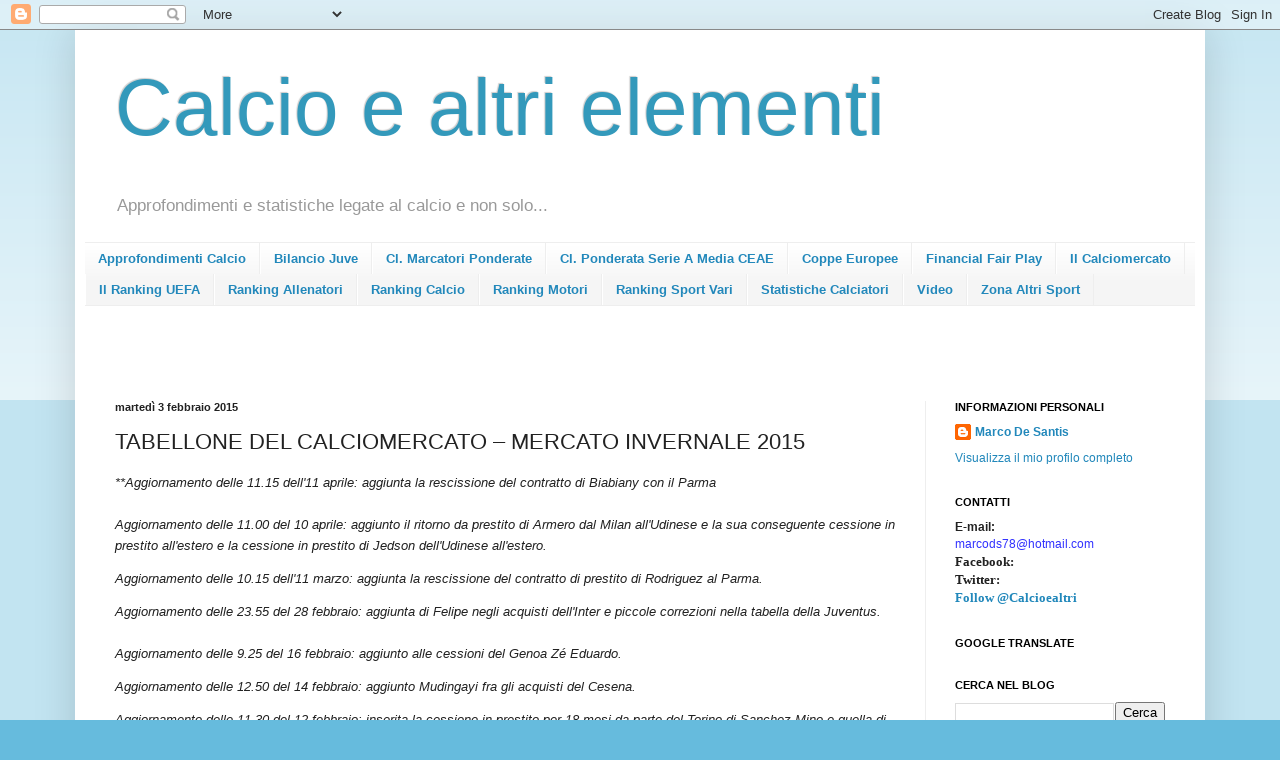

--- FILE ---
content_type: text/html; charset=UTF-8
request_url: http://www.calcioealtrielementi.com/2015/02/tabellone-del-calciomercato-mercato.html
body_size: 29695
content:
<!DOCTYPE html>
<html class='v2' dir='ltr' xmlns='http://www.w3.org/1999/xhtml' xmlns:b='http://www.google.com/2005/gml/b' xmlns:data='http://www.google.com/2005/gml/data' xmlns:expr='http://www.google.com/2005/gml/expr'>
<head>
<link href='https://www.blogger.com/static/v1/widgets/335934321-css_bundle_v2.css' rel='stylesheet' type='text/css'/>
<meta content='width=1100' name='viewport'/>
<meta content='text/html; charset=UTF-8' http-equiv='Content-Type'/>
<meta content='blogger' name='generator'/>
<link href='http://www.calcioealtrielementi.com/favicon.ico' rel='icon' type='image/x-icon'/>
<link href='http://www.calcioealtrielementi.com/2015/02/tabellone-del-calciomercato-mercato.html' rel='canonical'/>
<link rel="alternate" type="application/atom+xml" title="Calcio e altri elementi - Atom" href="http://www.calcioealtrielementi.com/feeds/posts/default" />
<link rel="alternate" type="application/rss+xml" title="Calcio e altri elementi - RSS" href="http://www.calcioealtrielementi.com/feeds/posts/default?alt=rss" />
<link rel="service.post" type="application/atom+xml" title="Calcio e altri elementi - Atom" href="https://www.blogger.com/feeds/717442320186384969/posts/default" />

<link rel="alternate" type="application/atom+xml" title="Calcio e altri elementi - Atom" href="http://www.calcioealtrielementi.com/feeds/4550657134513596222/comments/default" />
<!--Can't find substitution for tag [blog.ieCssRetrofitLinks]-->
<link href='https://blogger.googleusercontent.com/img/b/R29vZ2xl/AVvXsEjK-Q4ZH30vxpQHb713FLBqYPIyH0WfhoH-bN3dCf-hncJoIO_PRgFqQBmO6aSze-zGur3GrB4AUgFRpmyD9_wJKedNATZuJukLX08O8DYx1imF1JLBWCs-P0fCJZLEpAkscqkqzgF1dpc/s1600/mercato2015.png' rel='image_src'/>
<meta content='Calciomercato, Serie A, Champions League, Juventus, Milan, Inter, Roma, Napoli, Chelsea, Bayern Monaco, Borussia Dortmund, Barcellona, Real Madrid, PSG, Manchester United' name='description'/>
<meta content='http://www.calcioealtrielementi.com/2015/02/tabellone-del-calciomercato-mercato.html' property='og:url'/>
<meta content='TABELLONE DEL CALCIOMERCATO – MERCATO INVERNALE 2015' property='og:title'/>
<meta content='Calciomercato, Serie A, Champions League, Juventus, Milan, Inter, Roma, Napoli, Chelsea, Bayern Monaco, Borussia Dortmund, Barcellona, Real Madrid, PSG, Manchester United' property='og:description'/>
<meta content='https://blogger.googleusercontent.com/img/b/R29vZ2xl/AVvXsEjK-Q4ZH30vxpQHb713FLBqYPIyH0WfhoH-bN3dCf-hncJoIO_PRgFqQBmO6aSze-zGur3GrB4AUgFRpmyD9_wJKedNATZuJukLX08O8DYx1imF1JLBWCs-P0fCJZLEpAkscqkqzgF1dpc/w1200-h630-p-k-no-nu/mercato2015.png' property='og:image'/>
<title>Calcio e altri elementi: TABELLONE DEL CALCIOMERCATO &#8211; MERCATO INVERNALE 2015</title>
<style id='page-skin-1' type='text/css'><!--
/*
-----------------------------------------------
Blogger Template Style
Name:     Simple
Designer: Blogger
URL:      www.blogger.com
----------------------------------------------- */
/* Content
----------------------------------------------- */
body {
font: normal normal 12px Arial, Tahoma, Helvetica, FreeSans, sans-serif;
color: #222222;
background: #66bbdd none repeat scroll top left;
padding: 0 40px 40px 40px;
}
html body .region-inner {
min-width: 0;
max-width: 100%;
width: auto;
}
h2 {
font-size: 22px;
}
a:link {
text-decoration:none;
color: #2288bb;
}
a:visited {
text-decoration:none;
color: #888888;
}
a:hover {
text-decoration:underline;
color: #33aaff;
}
.body-fauxcolumn-outer .fauxcolumn-inner {
background: transparent url(//www.blogblog.com/1kt/simple/body_gradient_tile_light.png) repeat scroll top left;
_background-image: none;
}
.body-fauxcolumn-outer .cap-top {
position: absolute;
z-index: 1;
height: 400px;
width: 100%;
}
.body-fauxcolumn-outer .cap-top .cap-left {
width: 100%;
background: transparent url(//www.blogblog.com/1kt/simple/gradients_light.png) repeat-x scroll top left;
_background-image: none;
}
.content-outer {
-moz-box-shadow: 0 0 40px rgba(0, 0, 0, .15);
-webkit-box-shadow: 0 0 5px rgba(0, 0, 0, .15);
-goog-ms-box-shadow: 0 0 10px #333333;
box-shadow: 0 0 40px rgba(0, 0, 0, .15);
margin-bottom: 1px;
}
.content-inner {
padding: 10px 10px;
}
.content-inner {
background-color: #ffffff;
}
/* Header
----------------------------------------------- */
.header-outer {
background: transparent none repeat-x scroll 0 -400px;
_background-image: none;
}
.Header h1 {
font: normal normal 80px Arial, Tahoma, Helvetica, FreeSans, sans-serif;
color: #3399bb;
text-shadow: -1px -1px 1px rgba(0, 0, 0, .2);
}
.Header h1 a {
color: #3399bb;
}
.Header .description {
font-size: 140%;
color: #999999;
}
.header-inner .Header .titlewrapper {
padding: 22px 30px;
}
.header-inner .Header .descriptionwrapper {
padding: 0 30px;
}
/* Tabs
----------------------------------------------- */
.tabs-inner .section:first-child {
border-top: 1px solid #eeeeee;
}
.tabs-inner .section:first-child ul {
margin-top: -1px;
border-top: 1px solid #eeeeee;
border-left: 0 solid #eeeeee;
border-right: 0 solid #eeeeee;
}
.tabs-inner .widget ul {
background: #f5f5f5 url(//www.blogblog.com/1kt/simple/gradients_light.png) repeat-x scroll 0 -800px;
_background-image: none;
border-bottom: 1px solid #eeeeee;
margin-top: 0;
margin-left: -30px;
margin-right: -30px;
}
.tabs-inner .widget li a {
display: inline-block;
padding: .6em 1em;
font: normal bold 13px Arial, Tahoma, Helvetica, FreeSans, sans-serif;
color: #2288bb;
border-left: 1px solid #ffffff;
border-right: 1px solid #eeeeee;
}
.tabs-inner .widget li:first-child a {
border-left: none;
}
.tabs-inner .widget li.selected a, .tabs-inner .widget li a:hover {
color: #000000;
background-color: #eeeeee;
text-decoration: none;
}
/* Columns
----------------------------------------------- */
.main-outer {
border-top: 0 solid #eeeeee;
}
.fauxcolumn-left-outer .fauxcolumn-inner {
border-right: 1px solid #eeeeee;
}
.fauxcolumn-right-outer .fauxcolumn-inner {
border-left: 1px solid #eeeeee;
}
/* Headings
----------------------------------------------- */
div.widget > h2,
div.widget h2.title {
margin: 0 0 1em 0;
font: normal bold 11px Arial, Tahoma, Helvetica, FreeSans, sans-serif;
color: #000000;
}
/* Widgets
----------------------------------------------- */
.widget .zippy {
color: #999999;
text-shadow: 2px 2px 1px rgba(0, 0, 0, .1);
}
.widget .popular-posts ul {
list-style: none;
}
/* Posts
----------------------------------------------- */
h2.date-header {
font: normal bold 11px Arial, Tahoma, Helvetica, FreeSans, sans-serif;
}
.date-header span {
background-color: transparent;
color: #222222;
padding: inherit;
letter-spacing: inherit;
margin: inherit;
}
.main-inner {
padding-top: 30px;
padding-bottom: 30px;
}
.main-inner .column-center-inner {
padding: 0 15px;
}
.main-inner .column-center-inner .section {
margin: 0 15px;
}
.post {
margin: 0 0 25px 0;
}
h3.post-title, .comments h4 {
font: normal normal 22px Arial, Tahoma, Helvetica, FreeSans, sans-serif;
margin: .75em 0 0;
}
.post-body {
font-size: 110%;
line-height: 1.4;
position: relative;
}
.post-body img, .post-body .tr-caption-container, .Profile img, .Image img,
.BlogList .item-thumbnail img {
padding: 2px;
background: #ffffff;
border: 1px solid #eeeeee;
-moz-box-shadow: 1px 1px 5px rgba(0, 0, 0, .1);
-webkit-box-shadow: 1px 1px 5px rgba(0, 0, 0, .1);
box-shadow: 1px 1px 5px rgba(0, 0, 0, .1);
}
.post-body img, .post-body .tr-caption-container {
padding: 5px;
}
.post-body .tr-caption-container {
color: #222222;
}
.post-body .tr-caption-container img {
padding: 0;
background: transparent;
border: none;
-moz-box-shadow: 0 0 0 rgba(0, 0, 0, .1);
-webkit-box-shadow: 0 0 0 rgba(0, 0, 0, .1);
box-shadow: 0 0 0 rgba(0, 0, 0, .1);
}
.post-header {
margin: 0 0 1.5em;
line-height: 1.6;
font-size: 90%;
}
.post-footer {
margin: 20px -2px 0;
padding: 5px 10px;
color: #666666;
background-color: #f9f9f9;
border-bottom: 1px solid #eeeeee;
line-height: 1.6;
font-size: 90%;
}
#comments .comment-author {
padding-top: 1.5em;
border-top: 1px solid #eeeeee;
background-position: 0 1.5em;
}
#comments .comment-author:first-child {
padding-top: 0;
border-top: none;
}
.avatar-image-container {
margin: .2em 0 0;
}
#comments .avatar-image-container img {
border: 1px solid #eeeeee;
}
/* Comments
----------------------------------------------- */
.comments .comments-content .icon.blog-author {
background-repeat: no-repeat;
background-image: url([data-uri]);
}
.comments .comments-content .loadmore a {
border-top: 1px solid #999999;
border-bottom: 1px solid #999999;
}
.comments .comment-thread.inline-thread {
background-color: #f9f9f9;
}
.comments .continue {
border-top: 2px solid #999999;
}
/* Accents
---------------------------------------------- */
.section-columns td.columns-cell {
border-left: 1px solid #eeeeee;
}
.blog-pager {
background: transparent none no-repeat scroll top center;
}
.blog-pager-older-link, .home-link,
.blog-pager-newer-link {
background-color: #ffffff;
padding: 5px;
}
.footer-outer {
border-top: 0 dashed #bbbbbb;
}
/* Mobile
----------------------------------------------- */
body.mobile  {
background-size: auto;
}
.mobile .body-fauxcolumn-outer {
background: transparent none repeat scroll top left;
}
.mobile .body-fauxcolumn-outer .cap-top {
background-size: 100% auto;
}
.mobile .content-outer {
-webkit-box-shadow: 0 0 3px rgba(0, 0, 0, .15);
box-shadow: 0 0 3px rgba(0, 0, 0, .15);
}
.mobile .tabs-inner .widget ul {
margin-left: 0;
margin-right: 0;
}
.mobile .post {
margin: 0;
}
.mobile .main-inner .column-center-inner .section {
margin: 0;
}
.mobile .date-header span {
padding: 0.1em 10px;
margin: 0 -10px;
}
.mobile h3.post-title {
margin: 0;
}
.mobile .blog-pager {
background: transparent none no-repeat scroll top center;
}
.mobile .footer-outer {
border-top: none;
}
.mobile .main-inner, .mobile .footer-inner {
background-color: #ffffff;
}
.mobile-index-contents {
color: #222222;
}
.mobile-link-button {
background-color: #2288bb;
}
.mobile-link-button a:link, .mobile-link-button a:visited {
color: #ffffff;
}
.mobile .tabs-inner .section:first-child {
border-top: none;
}
.mobile .tabs-inner .PageList .widget-content {
background-color: #eeeeee;
color: #000000;
border-top: 1px solid #eeeeee;
border-bottom: 1px solid #eeeeee;
}
.mobile .tabs-inner .PageList .widget-content .pagelist-arrow {
border-left: 1px solid #eeeeee;
}

--></style>
<style id='template-skin-1' type='text/css'><!--
body {
min-width: 1130px;
}
.content-outer, .content-fauxcolumn-outer, .region-inner {
min-width: 1130px;
max-width: 1130px;
_width: 1130px;
}
.main-inner .columns {
padding-left: 0;
padding-right: 270px;
}
.main-inner .fauxcolumn-center-outer {
left: 0;
right: 270px;
/* IE6 does not respect left and right together */
_width: expression(this.parentNode.offsetWidth -
parseInt("0") -
parseInt("270px") + 'px');
}
.main-inner .fauxcolumn-left-outer {
width: 0;
}
.main-inner .fauxcolumn-right-outer {
width: 270px;
}
.main-inner .column-left-outer {
width: 0;
right: 100%;
margin-left: -0;
}
.main-inner .column-right-outer {
width: 270px;
margin-right: -270px;
}
#layout {
min-width: 0;
}
#layout .content-outer {
min-width: 0;
width: 800px;
}
#layout .region-inner {
min-width: 0;
width: auto;
}
--></style>
<script type='text/javascript'>
cookieOptions = {msg: "Questo sito si serve dei cookie di Google e di terze parti per l'erogazione dei servizi, la personalizzazione degli annunci e l'analisi del traffico. Le informazioni sul tuo utilizzo del sito sono condivise con Google e terze parti. Se prosegui la navigazione acconsenti all'utilizzo dei cookie.", close: "OK", learn: "+Info", link:"http://mds78.blogspot.it/2014/06/privacy.html"}; 
</script>
<script> 
  var now = new Date();
  var time = now.getTime();
  var expireTime = time + 1000*36000;
  now.setTime(expireTime);
  document.cookie = 'cookie=ok;expires='+now.toGMTString()+';path=/';
  //console.log(document.cookie);
}</script>
<link href='https://www.blogger.com/dyn-css/authorization.css?targetBlogID=717442320186384969&amp;zx=f49f65cf-2a79-4ffd-a21d-7cc9c0643c18' media='none' onload='if(media!=&#39;all&#39;)media=&#39;all&#39;' rel='stylesheet'/><noscript><link href='https://www.blogger.com/dyn-css/authorization.css?targetBlogID=717442320186384969&amp;zx=f49f65cf-2a79-4ffd-a21d-7cc9c0643c18' rel='stylesheet'/></noscript>
<meta name='google-adsense-platform-account' content='ca-host-pub-1556223355139109'/>
<meta name='google-adsense-platform-domain' content='blogspot.com'/>

<!-- data-ad-client=ca-pub-3231177780126422 -->

</head>
<body class='loading variant-pale'>
<div id='fb-root'></div>
<script>(function(d, s, id) {
  var js, fjs = d.getElementsByTagName(s)[0];
  if (d.getElementById(id)) return;
  js = d.createElement(s); js.id = id;
  js.src = "//connect.facebook.net/it_IT/sdk.js#xfbml=1&version=v2.3";
  fjs.parentNode.insertBefore(js, fjs);
}(document, 'script', 'facebook-jssdk'));</script>
<div class='navbar section' id='navbar'><div class='widget Navbar' data-version='1' id='Navbar1'><script type="text/javascript">
    function setAttributeOnload(object, attribute, val) {
      if(window.addEventListener) {
        window.addEventListener('load',
          function(){ object[attribute] = val; }, false);
      } else {
        window.attachEvent('onload', function(){ object[attribute] = val; });
      }
    }
  </script>
<div id="navbar-iframe-container"></div>
<script type="text/javascript" src="https://apis.google.com/js/platform.js"></script>
<script type="text/javascript">
      gapi.load("gapi.iframes:gapi.iframes.style.bubble", function() {
        if (gapi.iframes && gapi.iframes.getContext) {
          gapi.iframes.getContext().openChild({
              url: 'https://www.blogger.com/navbar/717442320186384969?po\x3d4550657134513596222\x26origin\x3dhttp://www.calcioealtrielementi.com',
              where: document.getElementById("navbar-iframe-container"),
              id: "navbar-iframe"
          });
        }
      });
    </script><script type="text/javascript">
(function() {
var script = document.createElement('script');
script.type = 'text/javascript';
script.src = '//pagead2.googlesyndication.com/pagead/js/google_top_exp.js';
var head = document.getElementsByTagName('head')[0];
if (head) {
head.appendChild(script);
}})();
</script>
</div></div>
<div class='body-fauxcolumns'>
<div class='fauxcolumn-outer body-fauxcolumn-outer'>
<div class='cap-top'>
<div class='cap-left'></div>
<div class='cap-right'></div>
</div>
<div class='fauxborder-left'>
<div class='fauxborder-right'></div>
<div class='fauxcolumn-inner'>
</div>
</div>
<div class='cap-bottom'>
<div class='cap-left'></div>
<div class='cap-right'></div>
</div>
</div>
</div>
<div class='content'>
<div class='content-fauxcolumns'>
<div class='fauxcolumn-outer content-fauxcolumn-outer'>
<div class='cap-top'>
<div class='cap-left'></div>
<div class='cap-right'></div>
</div>
<div class='fauxborder-left'>
<div class='fauxborder-right'></div>
<div class='fauxcolumn-inner'>
</div>
</div>
<div class='cap-bottom'>
<div class='cap-left'></div>
<div class='cap-right'></div>
</div>
</div>
</div>
<div class='content-outer'>
<div class='content-cap-top cap-top'>
<div class='cap-left'></div>
<div class='cap-right'></div>
</div>
<div class='fauxborder-left content-fauxborder-left'>
<div class='fauxborder-right content-fauxborder-right'></div>
<div class='content-inner'>
<header>
<div class='header-outer'>
<div class='header-cap-top cap-top'>
<div class='cap-left'></div>
<div class='cap-right'></div>
</div>
<div class='fauxborder-left header-fauxborder-left'>
<div class='fauxborder-right header-fauxborder-right'></div>
<div class='region-inner header-inner'>
<div class='header section' id='header'><div class='widget Header' data-version='1' id='Header1'>
<div id='header-inner'>
<div class='titlewrapper'>
<h1 class='title'>
<a href='http://www.calcioealtrielementi.com/'>
Calcio e altri elementi
</a>
</h1>
</div>
<div class='descriptionwrapper'>
<p class='description'><span>Approfondimenti e statistiche legate al calcio e non solo...</span></p>
</div>
</div>
</div></div>
</div>
</div>
<div class='header-cap-bottom cap-bottom'>
<div class='cap-left'></div>
<div class='cap-right'></div>
</div>
</div>
</header>
<div class='tabs-outer'>
<div class='tabs-cap-top cap-top'>
<div class='cap-left'></div>
<div class='cap-right'></div>
</div>
<div class='fauxborder-left tabs-fauxborder-left'>
<div class='fauxborder-right tabs-fauxborder-right'></div>
<div class='region-inner tabs-inner'>
<div class='tabs section' id='crosscol'><div class='widget Label' data-version='1' id='Label2'>
<h2>Etichette</h2>
<div class='widget-content list-label-widget-content'>
<ul>
<li>
<a dir='ltr' href='http://www.calcioealtrielementi.com/search/label/Approfondimenti%20Calcio'>Approfondimenti Calcio</a>
</li>
<li>
<a dir='ltr' href='http://www.calcioealtrielementi.com/search/label/Bilancio%20Juve'>Bilancio Juve</a>
</li>
<li>
<a dir='ltr' href='http://www.calcioealtrielementi.com/search/label/Cl.%20Marcatori%20Ponderate'>Cl. Marcatori Ponderate</a>
</li>
<li>
<a dir='ltr' href='http://www.calcioealtrielementi.com/search/label/Cl.%20Ponderata%20Serie%20A%20Media%20CEAE'>Cl. Ponderata Serie A Media CEAE</a>
</li>
<li>
<a dir='ltr' href='http://www.calcioealtrielementi.com/search/label/Coppe%20Europee'>Coppe Europee</a>
</li>
<li>
<a dir='ltr' href='http://www.calcioealtrielementi.com/search/label/Financial%20Fair%20Play'>Financial Fair Play</a>
</li>
<li>
<a dir='ltr' href='http://www.calcioealtrielementi.com/search/label/Il%20Calciomercato'>Il Calciomercato</a>
</li>
<li>
<a dir='ltr' href='http://www.calcioealtrielementi.com/search/label/Il%20Ranking%20UEFA'>Il Ranking UEFA</a>
</li>
<li>
<a dir='ltr' href='http://www.calcioealtrielementi.com/search/label/Ranking%20Allenatori'>Ranking Allenatori</a>
</li>
<li>
<a dir='ltr' href='http://www.calcioealtrielementi.com/search/label/Ranking%20Calcio'>Ranking Calcio</a>
</li>
<li>
<a dir='ltr' href='http://www.calcioealtrielementi.com/search/label/Ranking%20Motori'>Ranking Motori</a>
</li>
<li>
<a dir='ltr' href='http://www.calcioealtrielementi.com/search/label/Ranking%20Sport%20Vari'>Ranking Sport Vari</a>
</li>
<li>
<a dir='ltr' href='http://www.calcioealtrielementi.com/search/label/Statistiche%20Calciatori'>Statistiche Calciatori</a>
</li>
<li>
<a dir='ltr' href='http://www.calcioealtrielementi.com/search/label/Video'>Video</a>
</li>
<li>
<a dir='ltr' href='http://www.calcioealtrielementi.com/search/label/Zona%20Altri%20Sport'>Zona Altri Sport</a>
</li>
</ul>
<div class='clear'></div>
</div>
</div></div>
<div class='tabs section' id='crosscol-overflow'><div class='widget HTML' data-version='1' id='HTML2'>
<div class='widget-content'>
<script async="" src="//pagead2.googlesyndication.com/pagead/js/adsbygoogle.js"></script><br /><!-- Link2 --><ins class="adsbygoogle" data-ad-client="ca-pub-3231177780126422" data-ad-slot="1052994798" style="display: inline-block; height: 15px; width: 728px;"></ins><br /><script>(adsbygoogle = window.adsbygoogle || []).push({});</script>
</div>
<div class='clear'></div>
</div></div>
</div>
</div>
<div class='tabs-cap-bottom cap-bottom'>
<div class='cap-left'></div>
<div class='cap-right'></div>
</div>
</div>
<div class='main-outer'>
<div class='main-cap-top cap-top'>
<div class='cap-left'></div>
<div class='cap-right'></div>
</div>
<div class='fauxborder-left main-fauxborder-left'>
<div class='fauxborder-right main-fauxborder-right'></div>
<div class='region-inner main-inner'>
<div class='columns fauxcolumns'>
<div class='fauxcolumn-outer fauxcolumn-center-outer'>
<div class='cap-top'>
<div class='cap-left'></div>
<div class='cap-right'></div>
</div>
<div class='fauxborder-left'>
<div class='fauxborder-right'></div>
<div class='fauxcolumn-inner'>
</div>
</div>
<div class='cap-bottom'>
<div class='cap-left'></div>
<div class='cap-right'></div>
</div>
</div>
<div class='fauxcolumn-outer fauxcolumn-left-outer'>
<div class='cap-top'>
<div class='cap-left'></div>
<div class='cap-right'></div>
</div>
<div class='fauxborder-left'>
<div class='fauxborder-right'></div>
<div class='fauxcolumn-inner'>
</div>
</div>
<div class='cap-bottom'>
<div class='cap-left'></div>
<div class='cap-right'></div>
</div>
</div>
<div class='fauxcolumn-outer fauxcolumn-right-outer'>
<div class='cap-top'>
<div class='cap-left'></div>
<div class='cap-right'></div>
</div>
<div class='fauxborder-left'>
<div class='fauxborder-right'></div>
<div class='fauxcolumn-inner'>
</div>
</div>
<div class='cap-bottom'>
<div class='cap-left'></div>
<div class='cap-right'></div>
</div>
</div>
<!-- corrects IE6 width calculation -->
<div class='columns-inner'>
<div class='column-center-outer'>
<div class='column-center-inner'>
<div class='main section' id='main'><div class='widget Blog' data-version='1' id='Blog1'>
<div class='blog-posts hfeed'>

          <div class="date-outer">
        
<h2 class='date-header'><span>martedì 3 febbraio 2015</span></h2>

          <div class="date-posts">
        
<div class='post-outer'>
<div class='post hentry uncustomized-post-template' itemprop='blogPost' itemscope='itemscope' itemtype='http://schema.org/BlogPosting'>
<meta content='https://blogger.googleusercontent.com/img/b/R29vZ2xl/AVvXsEjK-Q4ZH30vxpQHb713FLBqYPIyH0WfhoH-bN3dCf-hncJoIO_PRgFqQBmO6aSze-zGur3GrB4AUgFRpmyD9_wJKedNATZuJukLX08O8DYx1imF1JLBWCs-P0fCJZLEpAkscqkqzgF1dpc/s1600/mercato2015.png' itemprop='image_url'/>
<meta content='717442320186384969' itemprop='blogId'/>
<meta content='4550657134513596222' itemprop='postId'/>
<a name='4550657134513596222'></a>
<h3 class='post-title entry-title' itemprop='name'>
TABELLONE DEL CALCIOMERCATO &#8211; MERCATO INVERNALE 2015
</h3>
<div class='post-header'>
<div class='post-header-line-1'></div>
</div>
<div class='post-body entry-content' id='post-body-4550657134513596222' itemprop='articleBody'>
<h3 style="background: white; margin-bottom: .0001pt; margin-bottom: 0cm; margin-left: 0cm; margin-right: 0cm; margin-top: 9.0pt;">
<span style="font-family: Verdana, sans-serif; font-size: small;"><span style="color: #222222; font-weight: normal;"><i>**Aggiornamento delle 11.15 dell'11 aprile: aggiunta la rescissione del contratto di Biabiany con il Parma<br /><br />Aggiornamento delle 11.00 del 10 aprile: aggiunto il ritorno da prestito di Armero dal Milan all'Udinese e la sua conseguente cessione in prestito all'estero e la cessione in prestito di Jedson dell'Udinese all'estero.&nbsp;</i></span></span></h3>
<h3 style="background: white; margin-bottom: .0001pt; margin-bottom: 0cm; margin-left: 0cm; margin-right: 0cm; margin-top: 9.0pt;">
<i style="color: #222222; font-weight: normal;"><span style="font-family: Verdana, sans-serif; font-size: small;">Aggiornamento delle 10.15 dell'11 marzo: aggiunta la rescissione del contratto di prestito di Rodriguez al Parma.</span></i></h3>
<h3 style="background: white; margin-bottom: .0001pt; margin-bottom: 0cm; margin-left: 0cm; margin-right: 0cm; margin-top: 9.0pt;">
<span style="font-family: Verdana, sans-serif; font-size: small;"><span style="color: #222222; font-weight: normal;"><i>Aggiornamento delle 23.55 del 28 febbraio: aggiunta di Felipe negli acquisti dell'Inter e piccole correzioni nella tabella della Juventus.<br /><br />Aggiornamento delle 9.25 del 16 febbraio: aggiunto alle cessioni del Genoa Zé Eduardo.</i></span></span></h3>
<h3 style="background: white; margin-bottom: .0001pt; margin-bottom: 0cm; margin-left: 0cm; margin-right: 0cm; margin-top: 9.0pt;">
<span style="font-family: Verdana, sans-serif; font-size: small;"><span style="color: #222222; font-weight: normal;"><i>Aggiornamento delle 12.50 del 14 febbraio: aggiunto Mudingayi fra gli acquisti del Cesena.</i></span></span></h3>
<h3 style="background: white; margin-bottom: .0001pt; margin-bottom: 0cm; margin-left: 0cm; margin-right: 0cm; margin-top: 9.0pt;">
<i style="color: #222222; font-weight: normal;"><span style="font-family: Verdana, sans-serif; font-size: small;">Aggiornamento delle 11.30 del 12 febbraio: inserita la cessione in prestito per 18 mesi da parte del Torino di Sanchez Mino e quella di Osvaldo dell'Inter. Rispetto a quanto scritto nel pezzo sottostante, l'uscita di Osvaldo ha portato il bilancio del mercato invernale dell'Inter in sostanziale pareggio.</span></i></h3>
<h3 style="background: white; margin-bottom: .0001pt; margin-bottom: 0cm; margin-left: 0cm; margin-right: 0cm; margin-top: 9.0pt;">
<i style="color: #222222; font-weight: normal;"><span style="font-family: Verdana, sans-serif; font-size: small;">Aggiornamento delle 21.35 del 9 febbraio: tolto Livaja dal mercato del Parma.</span></i></h3>
<h3 style="background: white; margin-bottom: .0001pt; margin-bottom: 0cm; margin-left: 0cm; margin-right: 0cm; margin-top: 9.0pt;">
<i style="color: #222222; font-weight: normal;"><span style="font-family: Verdana, sans-serif; font-size: small;">Aggiornamento delle 19.15 del 5 febbraio: il Cagliari ha ingaggiato lo svincolato Diakité e il Napoli ha dato via in prestito Radosevic, entrambe le operazioni sono state inserite nelle tabelle.</span></i></h3>
<h3 style="background: white; margin-bottom: .0001pt; margin-bottom: 0cm; margin-left: 0cm; margin-right: 0cm; margin-top: 9.0pt;">
<span style="font-family: Verdana, sans-serif; font-size: small;"><span style="color: #222222; font-weight: normal;"><i>Aggiornamento delle 13.55 del 3 febbraio a seguito di un comunicato Juventus che annuncia l'acquisto a titolo definitivo di Beltrame dalla Sampdoria in cambio di Hromada e Varga, tutti e tre inseriti nelle voci "altri acquisti" e "altre cessioni".</i></span></span></h3>
<h3 style="background: white; margin-bottom: .0001pt; margin-bottom: 0cm; margin-left: 0cm; margin-right: 0cm; margin-top: 9.0pt;">
<i style="color: #222222; font-weight: normal;"><span style="font-family: Verdana, sans-serif; font-size: small;">Aggiornamento delle 12:50 del 3 febbraio con la correzione dell'ammortamento di Gabbiadini grazie alla segnalazione di un lettore che mi ha fatto notare come per prassi il Napoli conti già il 40% dell'ammortamento al primo anno non solo per contratti di quattro anni ma anche per contratti di tre anni e mezzo**</span></i></h3>
<h3 style="background: white; margin-bottom: .0001pt; margin-bottom: 0cm; margin-left: 0cm; margin-right: 0cm; margin-top: 9.0pt;">
<span style="font-family: Verdana, sans-serif; font-size: small;"><span style="color: #222222; font-weight: normal;">Ultima
settimana di mercato più scoppiettante del previsto. Fra squadre che tentano di
risollevare la stagione e altre costrette a vendere per fare cassa gli scambi
sono stati numerosi. Inoltre i botti finali hanno regalato i due movimenti
economicamente più rilevanti del mese in Serie A, </span><span style="color: #222222;">Cuadrado</span><span style="color: #222222; font-weight: normal;"> in uscita dalla
Fiorentina al Chelsea e </span><span style="color: #222222;">Doumbia</span><span style="color: #222222; font-weight: normal;"> in entrata dal CSKA Mosca alla Roma, e l&#8217;affare più costoso in
assoluto in Europa: </span><span style="color: #222222;">Schurrle </span><span style="color: #222222; font-weight: normal;">al Wolfsburg per 36 milioni. Andiamo ad
analizzare la sessione di mercato invernale con un occhio di riguardo agli
affari conclusi dalle principali squadre italiane, il tabellone completo dei
trasferimenti e cosa è successo nel resto d&#8217;Europa, non prima di aver proposto
la consueta &#8220;Legenda&#8221;:</span></span></h3>
<div class="MsoNormal" style="background: white; line-height: 13.85pt;">
<span style="font-family: Verdana, sans-serif;"><span style="color: #222222;"></span></span><br />
<a name="more"></a><span style="font-family: Verdana, sans-serif;"><span style="color: #222222;"><br /></span></span>
<span style="font-family: Verdana, sans-serif;"><span style="color: #222222;">LEGENDA<br />
<br />
<i>Ci eravamo lasciati il 2 settembre con il tabellone definitivo del mercato
estivo di<span class="apple-converted-space">&nbsp;</span><b>Serie A</b>:<a href="http://mds78.blogspot.it/2014/09/tabellone-del-calciomercato-di-serie.html"><span style="color: #888888; text-decoration: none; text-underline: none;">http://mds78.blogspot.it/2014/09/tabellone-del-calciomercato-di-serie.html</span></a></i></span><i><span style="color: #222222;"><o:p></o:p></span></i></span></div>
<div class="MsoNormal" style="background: white; line-height: 13.85pt;">
<span style="font-family: Verdana, sans-serif;"><i><span style="color: #222222;"><br />
</span></i><i><span style="color: #222222;">E il 3 settembre con il tabellone definitivo del mercato
estivo delle principali squadre partecipanti alla<span class="apple-converted-space">&nbsp;</span><b>Champions League</b>:</span></i><i><span style="color: #222222;"><o:p></o:p></span></i></span></div>
<div class="MsoNormal" style="background: white; line-height: 13.85pt;">
<span style="font-family: Verdana, sans-serif;"><i><span style="color: #222222;"><a href="http://mds78.blogspot.it/2014/09/tabellone-del-calciomercato-di.html"><span style="color: #888888; text-decoration: none; text-underline: none;">http://mds78.blogspot.it/2014/09/tabellone-del-calciomercato-di.html</span></a></span></i><i><span style="color: #222222;"><o:p></o:p></span></i></span></div>
<div class="MsoNormal" style="background: white; line-height: 13.85pt;">
<span style="font-family: Verdana, sans-serif;"><i><span style="color: #222222;"><br />
</span></i><i><span style="color: #222222;">I dati di questi tabelloni sono stati calcolati, tranne
rari casi particolari spiegati di settimana in settimana, applicando i metodi
spiegati diffusamente nella &#8220;<b>Guida al tabellone del calciomercato</b>&#8221; che
potete ritrovare qui:<br />
<a href="http://mds78.blogspot.it/2014/06/guida-al-tabellone-del-calciomercato.html"><span style="color: #888888; text-decoration: none; text-underline: none;">http://mds78.blogspot.it/2014/06/guida-al-tabellone-del-calciomercato.html</span></a></span></i><i><span style="color: #222222;"><o:p></o:p></span></i></span></div>
<div class="MsoNormal" style="background: white; line-height: 13.85pt;">
<span style="font-family: Verdana, sans-serif;"><i><span style="color: #222222;"><br />
</span></i><i><span style="color: #222222;">Per questa sessione invernale le novità sono
essenzialmente quattro:<br />
<br />
1)<span class="apple-converted-space">&nbsp;</span><b>Accorpamento in un unico
aggiornamento settimanale<span class="apple-converted-space">&nbsp;</span></b>dei
tabelloni di Serie A e Champions League poiché solitamente il mercato di
gennaio riserva molti meno &#8220;colpi&#8221; rispetto a quello estivo, soprattutto per
quanto riguarda le grandi big europee. Mi riservo di &#8220;sdoppiare&#8221; gli
aggiornamenti se la campagna trasferimenti risultasse più scoppiettante del
previsto.<br />
<br />
2) Aggiunta del<span class="apple-converted-space">&nbsp;</span><b>Manchester
United<span class="apple-converted-space">&nbsp;</span></b>come &#8220;guest team&#8221; del
tabellone Champions League ed eliminazione dell&#8217;<b>Athletic Bilbao<span class="apple-converted-space">&nbsp;</span></b>vista l&#8217;uscita dei baschi dalla
principale competizione europea.</span></i><i><span style="color: #222222;"><o:p></o:p></span></i></span></div>
<div class="MsoNormal" style="background: white; line-height: 13.85pt;">
<span style="font-family: Verdana, sans-serif;"><i><span style="color: #222222;"><br />
</span></i><i><span style="color: #222222;">3) Ovvio rovesciamento dei ruoli e del tipo di tabelle
utilizzate fra le squadre che hanno bilancio sulla stagione sportiva e quelle
che hanno bilancio sull&#8217;anno solare (quest&#8217;ultime ricordo che sono<span class="apple-converted-space">&nbsp;</span><b>Atalanta</b>,<span class="apple-converted-space">&nbsp;</span><b>Fiorentina</b>,<span class="apple-converted-space">&nbsp;</span><b>Genoa</b>,<b>Milan</b>,<span class="apple-converted-space">&nbsp;</span><b>Sampdoria</b>,<span class="apple-converted-space">&nbsp;</span><b>Sassuolo</b>,<span class="apple-converted-space">&nbsp;</span><b>Torino</b>,<span class="apple-converted-space">&nbsp;</span><b>Schalke 04</b><span class="apple-converted-space">&nbsp;</span>e<span class="apple-converted-space">&nbsp;</span><b>Bayer
Leverkusen</b>). Per le squadre con bilancio sulla stagione sportiva il mercato
di gennaio impatta solo per sei mesi sul bilancio in corso (da gennaio a
giugno), mentre per quelle che hanno bilancio su anno solare impatta
sull&#8217;intera stagione 2015.<span class="apple-converted-space">&nbsp;</span><br />
<br />
4) Per le squadre con bilancio su anno solare, approfittando dei dati raccolti
questa estate, ho potuto inserire una nuova voce sia per gli acquisti che per
le cessioni, chiamata &#8220;<b>Impatto del mercato estivo</b>&#8221;. Questa riga tiene
conto dell&#8217;impatto economico degli acquisti e delle cessioni effettuate in
estate 2014 sul bilancio 2015. Per fare un esempio: se l&#8217;Atalanta (una delle
squadre con bilancio su anno solare) ha acquistato un giocatore nel luglio 2014
con un contratto pluriennale, nel bilancio 2014 sia l&#8217;ingaggio che
l&#8217;ammortamento del giocatore hanno pesato solo per sei mesi, ma nel bilancio
2015 lo stesso giocatore peserà su tutti e 12 i mesi e questo rappresenta un
aggravio dei costi sul bilancio 2015 rispetto al bilancio 2014. All&#8217;inverso una
cessione fatta a luglio, da una squadra con bilancio su anno solare, porta un
risparmio che migliora i conti in parte sul bilancio 2014 e in parte sul
bilancio 2015.</span></i><i><span style="color: #222222;"><o:p></o:p></span></i></span></div>
<div class="MsoNormal" style="background: white; line-height: 13.85pt;">
<span style="font-family: Verdana, sans-serif;"><i><span style="color: #222222;"><br />
</span></i><span style="color: #222222;">SERIE
A<o:p></o:p></span></span></div>
<div class="MsoNormal" style="background: white; line-height: 13.85pt;">
<br /></div>
<div class="MsoNormal" style="background: white; line-height: 13.85pt;">
<span style="font-family: Verdana, sans-serif;"><span style="color: #222222;">Iniziano come sempre
con la Serie A. </span><span style="background-attachment: initial; background-clip: initial; background-image: initial; background-origin: initial; background-position: initial; background-repeat: initial; background-size: initial; color: #222222;">Il tabellone riepilogativo</span><span class="apple-converted-space"><span style="color: #222222;">&nbsp;</span></span><span style="background-attachment: initial; background-clip: initial; background-image: initial; background-origin: initial; background-position: initial; background-repeat: initial; background-size: initial; color: #222222;">relativo ai costi/ricavi delle
operazioni di mercato per quanto riguarda i</span><span class="apple-converted-space"><span style="color: #222222;">&nbsp;</span></span><b><span style="color: #222222;">cartellini</span></b><span style="background-attachment: initial; background-clip: initial; background-image: initial; background-origin: initial; background-position: initial; background-repeat: initial; background-size: initial; color: #222222;">, i</span><span class="apple-converted-space"><span style="color: #222222;">&nbsp;</span></span><b><span style="color: #222222;">costi totali</span></b><span class="apple-converted-space"><span style="color: #222222;">&nbsp;</span></span><span style="background-attachment: initial; background-clip: initial; background-image: initial; background-origin: initial; background-position: initial; background-repeat: initial; background-size: initial; color: #222222;">e il</span><span class="apple-converted-space"><span style="color: #222222;">&nbsp;</span></span><b><span style="color: #222222;">peso sul bilancio annuale</span></b><span class="apple-converted-space"><span style="color: #222222;">&nbsp;si presenta così&nbsp;</span></span><span style="background-attachment: initial; background-clip: initial; background-image: initial; background-origin: initial; background-position: initial; background-repeat: initial; background-size: initial; color: #222222;">(Atalanta,
Genoa, Fiorentina, Milan, Sampdoria, Sassuolo e Torino hanno bilancio su anno
solare, le altre su stagione sportiva):</span></span></div>
<div class="MsoNormal" style="background: white; line-height: 13.85pt;">
<div class="separator" style="clear: both; text-align: center;">
</div>
<br />
<div class="separator" style="clear: both; text-align: center;">
</div>
<div class="separator" style="clear: both; text-align: center;">
<a href="https://blogger.googleusercontent.com/img/b/R29vZ2xl/AVvXsEjK-Q4ZH30vxpQHb713FLBqYPIyH0WfhoH-bN3dCf-hncJoIO_PRgFqQBmO6aSze-zGur3GrB4AUgFRpmyD9_wJKedNATZuJukLX08O8DYx1imF1JLBWCs-P0fCJZLEpAkscqkqzgF1dpc/s1600/mercato2015.png" imageanchor="1" style="margin-left: 1em; margin-right: 1em;"><img border="0" src="https://blogger.googleusercontent.com/img/b/R29vZ2xl/AVvXsEjK-Q4ZH30vxpQHb713FLBqYPIyH0WfhoH-bN3dCf-hncJoIO_PRgFqQBmO6aSze-zGur3GrB4AUgFRpmyD9_wJKedNATZuJukLX08O8DYx1imF1JLBWCs-P0fCJZLEpAkscqkqzgF1dpc/s1600/mercato2015.png" /></a></div>
<br />
<div class="separator" style="clear: both; text-align: center;">
</div>
<span style="font-family: Verdana, sans-serif; line-height: 13.85pt;">Come
consuetudine del mercato di gennaio i bilanci delle venti squadre di Serie A
non sono stati stravolti da operazioni clamorose. Fra le squadre che hanno
speso di più (per motivi diversi) troviamo il </span><b style="font-family: Verdana, sans-serif; line-height: 13.85pt;">Napoli</b><span style="font-family: Verdana, sans-serif; line-height: 13.85pt;"> e soprattutto il </span><b style="font-family: Verdana, sans-serif; line-height: 13.85pt;">Sassuolo</b><span style="font-family: Verdana, sans-serif; line-height: 13.85pt;">.
Quest&#8217;ultimo in realtà deve il primo posto nella classifica delle società più
spendaccione ai residui dell&#8217;importante campagna acquisti estiva, che impatta
in parte anche nei nostri conti invernali avendo gli emiliani un bilancio su
anno solare. Discorso diametralmente opposto per il </span><b style="font-family: Verdana, sans-serif; line-height: 13.85pt;">Genoa</b><span style="font-family: Verdana, sans-serif; line-height: 13.85pt;">, che porta nel
bilancio 2015 gli effetti positivi della campagna acquisti della scorsa estate
e, grazie anche a un&#8217;importante campagna cessioni, si può permettere l&#8217;oneroso
ingaggio di </span><b style="font-family: Verdana, sans-serif; line-height: 13.85pt;">Borriello </b><span style="font-family: Verdana, sans-serif; line-height: 13.85pt;">e di numerosi altri giocatori che vanno a
completare la rosa. Una cascata di denaro si è invece riversata sulla </span><b style="font-family: Verdana, sans-serif; line-height: 13.85pt;">Fiorentina</b><span style="font-family: Verdana, sans-serif; line-height: 13.85pt;">,
che presumibilmente avrà una disponibilità economica importante per costruire
la squadra per la prossima stagione. Prima di passare all&#8217;analisi delle &#8220;sette
grandi&#8221;, vale la pena soffermarsi un attimo sulla </span><b style="font-family: Verdana, sans-serif; line-height: 13.85pt;">Sampdoria</b><span style="font-family: Verdana, sans-serif; line-height: 13.85pt;">. Il
Presidente Ferrero ha fatto e disfatto la squadra rendendosi grande
protagonista di questa finestra di mercato. Alla fine dei conti l&#8217;impatto sul
bilancio delle numerose operazioni in entrata e uscita è di poco in negativo,
ma i blucerchiati si sono già sbilanciati parecchio per luglio, quando dovranno
riscattare </span><b style="font-family: Verdana, sans-serif; line-height: 13.85pt;">Muriel</b><span style="font-family: Verdana, sans-serif; line-height: 13.85pt;">, </span><b style="font-family: Verdana, sans-serif; line-height: 13.85pt;">Coda</b><span style="font-family: Verdana, sans-serif; line-height: 13.85pt;"> e </span><b style="font-family: Verdana, sans-serif; line-height: 13.85pt;">Duncan </b><span style="font-family: Verdana, sans-serif; line-height: 13.85pt;">(per quest&#8217;ultimo è stata
risolta la comproprietà a favore dell&#8217;Inter senza esborsi in denaro e con
l&#8217;obbligo per i blucerchiati di riscattarlo in estate, nel frattempo il
giocatore rimane a Genova in prestito).</span></div>
<div class="MsoNormal" style="background: white; line-height: 13.85pt;">
<br /></div>
<div class="MsoNormal" style="background: white; line-height: 13.85pt;">
<span style="background-attachment: initial; background-clip: initial; background-image: initial; background-origin: initial; background-position: initial; background-repeat: initial; background-size: initial; color: #222222;"><span style="font-family: Verdana, sans-serif;">JUVENTUS<o:p></o:p></span></span></div>
<div class="MsoNormal" style="background: white; line-height: 13.85pt;">
<br /></div>
<div class="MsoNormal" style="background: white; line-height: 13.85pt;">
<span style="background-attachment: initial; background-clip: initial; background-image: initial; background-origin: initial; background-position: initial; background-repeat: initial; background-size: initial; color: #222222;"><span style="font-family: Verdana, sans-serif;">Come
avevo previsto nell&#8217;ultimo aggiornamento sulle stime di bilancio della
Juventus, il mercato dei bianconeri è servito non solo per qualche ritocco alla
rosa ma anche per mettere un po&#8217; a posto i conti societari. Ben presto è
sfumato il sogno <b>Sneijder</b>, sia per la ferma intenzione del Galatasaray
di ottenere in cambio del giocatore i 20 milioni della clausola rescissoria che
per la difficoltà nel fare cassa vendendo giocatori. In particolare, la Juve
sperava di incassare qualcosa con la cessione di <b>Giovinco</b>, ma il
giocatore ha preso tutti in contropiede accordandosi con il Toronto
(ricchissimo contratto per lui) e ha costretto i campioni d&#8217;Italia a lasciarlo
andare a parametro zero. Marotta è riuscito comunque a fare un po&#8217; di
plusvalenze con alcuni scambi legati ai giovani (a loro e al riscatto di <b>Rugani
</b>si riferiscono le cifre che trovate alla voce &#8220;altri acquisti&#8221; e &#8220;altre
cessioni&#8221; in tabella), con la cessione definitiva della metà di <b>Gabbiadini </b>e
con la rescissione in extremis del contratto di<b> Motta</b>. <br />
<script async="" src="//pagead2.googlesyndication.com/pagead/js/adsbygoogle.js"></script>
<!-- Prova1 -->
<br />
<ins class="adsbygoogle" data-ad-client="ca-pub-3231177780126422" data-ad-slot="8327412793" style="display: inline-block; height: 90px; width: 728px;"></ins><script>
(adsbygoogle = window.adsbygoogle || []).push({});
</script>
<br />
<br />
Usciti dalla rosa
Giovinco e <b>Mattiello</b> (quest&#8217;ultimo spedito al Chievo per giocare),
entrano in squadra <b>Sturaro</b>, <b>De Ceglie</b> e <b>Matri</b>. I primi due
rientrano da prestiti, il terzo invece è un ritorno, anche lui in prestito per
cinque mesi. In pratica Matri va a coprire il posto lasciato libero da
Giovinco, mentre Sturaro e De Ceglie coprono dal punto di vista numerico le
assenze prolungate di <b>Romulo</b> e <b>Asamoah</b>, ancora lontani dal pieno
recupero. Domani pubblicherò qui, su &#8220;Calcio e Altri Elementi&#8221;, un nuovo
aggiornamento delle stime di bilancio della Juventus con un&#8217;analisi più
approfondita dei movimenti di mercato di gennaio e delle prospettive economiche
future dei bianconeri. <o:p></o:p></span></span></div>
<div class="MsoNormal" style="background: white; line-height: 13.85pt;">
<br /></div>
<div class="MsoNormal" style="background: white; line-height: 13.85pt;">
<span style="background-attachment: initial; background-clip: initial; background-image: initial; background-origin: initial; background-position: initial; background-repeat: initial; background-size: initial; color: #222222;"><span style="font-family: Verdana, sans-serif;">ROMA<o:p></o:p></span></span></div>
<div class="MsoNormal" style="background: white; line-height: 13.85pt;">
<br /></div>
<div class="MsoNormal" style="background: white; line-height: 13.85pt;">
<span style="background-attachment: initial; background-clip: initial; background-image: initial; background-origin: initial; background-position: initial; background-repeat: initial; background-size: initial; color: #222222;"><span style="font-family: Verdana, sans-serif;">Come
sempre movimentato il mercato targato Sabatini. La Roma si dimostra maestra a
spendere molti soldi ma a farlo in maniera da non gravare in maniera troppo
pesante sul bilancio e riesce a chiudere con un bilancio in passivo di poco più
di due milioni nonostante il &#8211;24,8 sul costo dei cartellini e il &#8211;58,8 sugli
investimenti totali, che portano gli investimenti complessivi della Roma di quest&#8217;anno
a raggiungere la ragguardevole cifra di 140,6 milioni (di cui però solo 14,2
che pesano sul bilancio 2014/15). Se sulle scelte dei giocatori da acquistare
il giudizio non potrà che darlo il campo, sulla quantità di soldi spesi non si
poteva certo chiedere di più alla dirigenza, che si sta prendendo anche dei
rischi verso l&#8217;Uefa essendo pericolosamente sotto osservazione per violazioni
del Fair Play Finanziario. In attesa di vedere se questo inciderà sui mercati
futuri rimaniamo su quanto successo nell&#8217;ultimo mese. La plusvalenza di <b>Jedvaj
</b>e le uscite di <b>Destro</b> e soprattutto di <b>Borriello</b> (che aveva
in dote un elevato stipendio) hanno di fatto finanziato operazioni importanti
per completare la rosa un po&#8217; ridotta a causa di numerosi infortuni e per mettere
a segno alcuni acquisti sul mercato dei giovani (inseriti in tabella alla voce
&#8220;altri acquisti&#8221;). Fra queste operazioni, particolarmente importanti gli
investimenti su <b>Doumbia</b> e in prospettiva su <b>Ibarbo</b>, che per il
momento arriva in prestito ma con un riscatto di 12,5 che verrà quasi
sicuramente esercitato a giugno vista l&#8217;elevata spesa per il prestito oneroso
(2,5 milioni). A completare la difesa, inoltre, arriva <b>Spolli</b>. La Roma
ha infine deciso di riscattare <b>Yanga-Mbiwa</b> già ora, rimandando invece a
giugno la risoluzione a proprio favore della comproprietà di <b>Nainggolan</b>
con il Cagliari. A proposito di questo, più di qualcuno pensa che sulla
valutazione di Ibarbo (apparsa elevata) pesi in maniera importante proprio la
voglia della Roma di tenere ottimi rapporti con i sardi in vista del riscatto
del belga. <o:p></o:p></span></span></div>
<div class="MsoNormal" style="background: white; line-height: 13.85pt;">
<br /></div>
<div class="MsoNormal" style="background: white; line-height: 13.85pt;">
<span style="font-family: Verdana, sans-serif; line-height: 13.85pt;">NAPOLI</span></div>
<div class="MsoNormal" style="background: white; line-height: 13.85pt;">
<br /></div>
<div class="MsoNormal" style="background: white; line-height: 13.85pt;">
<span style="background-attachment: initial; background-clip: initial; background-image: initial; background-origin: initial; background-position: initial; background-repeat: initial; background-size: initial; color: #222222;"><span style="font-family: Verdana, sans-serif;">Il
Napoli ha chiuso il suo mercato ai primi di gennaio, centrando gli obiettivi <b>Gabbiadini</b>
e <b>Strinic </b>e non vendendo nessuno. La squadra ne esce quindi rafforzata
sul campo sia per il presente che per il futuro, obiettivo ottenuto intaccando
per circa 7 milioni il bilancio annuale. Una mossa resa possibile dall&#8217;attivo
migliore del previsto fatto registrare nella stagione 2013/14,
dall&#8217;economicamente redditizio mercato estivo e in parte dalla qualificazione
ai sedicesimi di Europa League. <o:p></o:p></span></span></div>
<div class="MsoNormal" style="background: white; line-height: 13.85pt;">
<br /></div>
<div class="MsoNormal" style="background: white; line-height: 13.85pt;">
<span style="background-attachment: initial; background-clip: initial; background-image: initial; background-origin: initial; background-position: initial; background-repeat: initial; background-size: initial; color: #222222;"><span style="font-family: Verdana, sans-serif;">LAZIO<o:p></o:p></span></span></div>
<div class="MsoNormal" style="background: white; line-height: 13.85pt;">
<br /></div>
<div class="MsoNormal" style="background: white; line-height: 13.85pt;">
<span style="background-attachment: initial; background-clip: initial; background-image: initial; background-origin: initial; background-position: initial; background-repeat: initial; background-size: initial; color: #222222;"><span style="font-family: Verdana, sans-serif;">Dopo
una sessione estiva scoppiettante, calma quasi piatta per la squadra di Lotito
a gennaio. L&#8217;uscita in prestito di <b>Gonzalez </b>ha finanziato gli ingaggi di
<b>Mauricio</b> e <b>Perea</b>, anche loro in prestito, e qui il mercato si è
fermato visto che nelle ultime ore la Lazio non è riuscita a prendere in
prestito <b>Bergessio </b>dalla Sampdoria per sopperire all&#8217;assenza prolungata
dell&#8217;infortunato Djordjevic. Sono invece già stata messe le basi per alcuni
acquisti di luglio, quando a Roma dovrebbero arrivare <b>Hoedt </b>e <b>Morrison</b>.<o:p></o:p></span></span></div>
<div class="MsoNormal" style="background: white; line-height: 13.85pt;">
<br /></div>
<div class="MsoNormal" style="background: white; line-height: 13.85pt;">
<span style="background-attachment: initial; background-clip: initial; background-image: initial; background-origin: initial; background-position: initial; background-repeat: initial; background-size: initial; color: #222222;"><span style="font-family: Verdana, sans-serif;">FIORENTINA<o:p></o:p></span></span></div>
<div class="MsoNormal" style="background: white; line-height: 13.85pt;">
<br /></div>
<div class="MsoNormal" style="background: white; line-height: 13.85pt;">
<span style="background-attachment: initial; background-clip: initial; background-image: initial; background-origin: initial; background-position: initial; background-repeat: initial; background-size: initial; color: #222222;"><span style="font-family: Verdana, sans-serif;">Il
mercato invernale della Fiorentina non potrà che essere ricordata per la
cessione di <b>Cuadrado</b> al Chelsea per 32 milioni di euro. Un&#8217;operazione
che sicuramente indebolisce la squadra dal punto di vista tecnico, ma porta
nelle casse viola un attivo di bilancio di 25 milioni che solo in minima parte
è stato speso in questa sessione portando a Firenze in prestito i &#8220;cinesi&#8221; <b>Diamanti
</b>e <b>Gilardino</b> e l&#8217;egiziano <b>Salah</b>. Una curiosità interessante è
che in sei mesi Cuadrado ha fatto ricche due squadre: considerando le sole
plusvalenze, ha fruttato in estate 15 milioni all&#8217;Udinese e a febbraio 17,6
milioni alla Fiorentina. Un vero è proprio Re Mida dei nostri giorni! I soldi
incassati in questi giorni, che non è stato possibile investire immediatamente
in operazioni ritenute convenienti dalla dirigenza, saranno sicuramente di
fondamentale importanza per i movimenti di mercato estivi della società di
Della Valle. <o:p></o:p></span></span></div>
<div class="MsoNormal" style="background: white; line-height: 13.85pt;">
<br /></div>
<div class="MsoNormal" style="background: white; line-height: 13.85pt;">
<span style="background-attachment: initial; background-clip: initial; background-image: initial; background-origin: initial; background-position: initial; background-repeat: initial; background-size: initial; color: #222222;"><span style="font-family: Verdana, sans-serif;">MILAN<o:p></o:p></span></span></div>
<div class="MsoNormal" style="background: white; line-height: 13.85pt;">
<br /></div>
<div class="MsoNormal" style="background: white; line-height: 13.85pt;">
<span style="background-attachment: initial; background-clip: initial; background-image: initial; background-origin: initial; background-position: initial; background-repeat: initial; background-size: initial; color: #222222;"><span style="font-family: Verdana, sans-serif;">La
difficile situazione di classifica, il gioco che latita, i numerosi infortuni e
la coincidenza astrale con i &#8220;Tre giorni del Condor&#8221; hanno portato un&#8217;ultima
settimana di mercato davvero impegnativa per Galliani, che ha acquistato
quattro nuovi giocatori ma non è riuscito a vendere nessuno, cosa che
sicuramente non gli sarebbe dispiaciuto fare. Sebbene l&#8217;obiettivo Champions
League sembri ormai irraggiungibile e i conti societari siano a rischio Fair
Play Finanziario, Berlusconi ha deciso di approvare alcune spese non previste
che possano venire utili non solo per chiudere al meglio la stagione ma anche
per il futuro. Chiara l&#8217;intenzione di costruire un Milan più italiano. Sono
così arrivati in difesa <b>Paletta</b> e <b>Antonelli </b>a titolo definitivo e
<b>Bocchetti</b> in prestito. Per Antonelli si tratta di un gradito ritorno,
Paletta è una scommessa interessante se si pensa che prima del mondiale la sua
valutazione era superiore ai 10 milioni di euro prima di crollare in questi
ultimi sei mesi per i numerosi infortuni e la necessità del Parma di fare
cassa, mentre Bocchetti dovrà dimostrare di essere il difensore ammirato con il
Genoa e non quello che ha perso il posto da titolare in Russia. In attacco
invece il Milan ha preso dalla Roma <b>Destro</b> in prestito con diritto di
riscatto: vedremo se saprà meritarsi in questi mesi a suon di gol l&#8217;acquisto a
titolo definitivo a gennaio per 16 milioni. Inoltre va ricordata lo scambio di
prestiti che ha portato <b>Cerci </b>al Milan e <b>Torres</b> all&#8217;Atletico
Madrid<b>.</b><o:p></o:p></span></span></div>
<div class="MsoNormal" style="background: white; line-height: 13.85pt;">
<br /></div>
<div class="MsoNormal" style="background: white; line-height: 13.85pt;">
<span style="background-attachment: initial; background-clip: initial; background-image: initial; background-origin: initial; background-position: initial; background-repeat: initial; background-size: initial; color: #222222;"><span style="font-family: Verdana, sans-serif;">INTER<o:p></o:p></span></span></div>
<div class="MsoNormal" style="background: white; line-height: 13.85pt;">
<br /></div>
<div class="MsoBodyText">
<span style="font-family: Verdana, sans-serif;">Se a livello tecnico i
colpi dell&#8217;Inter in questa sessione di mercato sono stati senza dubbio <b>Podolski</b> e
<b>Shaqiri</b>, a livello economico il colpaccio è stato l&#8217;accordo
con la Sampdoria per la cessione di <b>Bonazzoli
</b>per 4,5 milioni (nella tabella alla
voce &#8220;altre cessioni&#8221;) mantenendo un diritto di &#8220;recumpra&#8221; a 9 milioni e il
prestito del giocatore fino a fine stagione. Grazie a questa operazione, ad
altre cessioni in prestito oneroso e alla risoluzione del contratto di <b>M&#8217;Vila</b>,
l&#8217;Inter è riuscita quasi a coprir interamente l&#8217;intera campagna di
rafforzamento invernale che sulla carta è stata importante, anche se sul campo
i risultati ancora stentano ad arrivare. Come potrete vedere nella tabella,
infatti, il bilancio è peggiorato di meno di due milioni, come costi di
cartellini i nerazzurri hanno chiuso addirittura in attivo e come costi totali
la variazione negativa di cinque milioni è sicuramente sostenibile. Il rovescio
della medaglia è che tutti gli acquisti dell&#8217;Inter sono stati messi a bilancio
come prestiti, il che vuol dire che solo per mantenere inalterata la squadra di
quest&#8217;anno sarà necessario a giugno spendere un bel po&#8217; di soldi (o in
alternativa rinunciare ad alcuni riscatti). 
<br /><br />
<script async="" src="//pagead2.googlesyndication.com/pagead/js/adsbygoogle.js"></script>
<!-- Rettangolomedio1 -->
<span style="font-family: Verdana, sans-serif;"><ins class="adsbygoogle" data-ad-client="ca-pub-3231177780126422" data-ad-slot="2444695994" style="display: inline-block; height: 250px; width: 300px;"></ins></span><script>
(adsbygoogle = window.adsbygoogle || []).push({});
</script>
<br />
<br />
Visti i problemi con il Fair Play
Finanziario, come ha recentemente detto anche Mancini, ci sarà bisogno di molta
fantasia per fare un buon mercato soprattutto se non si raggiungerà la
qualificazione Champions (a questo punto tramite l&#8217;Europa League, visto che per
arrivare terzi in campionato ci vorrebbe bel più di un miracolo&#8230;). Fantasia che
l&#8217;Inter ha comunque dimostrato di avere con l&#8217;operazione Bonazzoli, che magari
potrà essere ripetuta con qualche altro giocatore emergente dell&#8217;ottimo vivaio
nerazzurro (già certo per giugno l&#8217;obbligo di riscatto della seconda metà di <b>Duncan </b>a
3,5 milioni da parte della Sampdoria). Inoltre una boccata d&#8217;ossigeno potrebbe
arrivare dalle cessioni definitiva di <b>Alvarez</b> (se il Sunderland si salverà in Premier League) e <b>Alvaro Pereira</b>. Attenzione inoltre perché il mercato invernale dell&#8217;Inter potrebbe non
essere finito qui: in entrata sono ancora acquistabili in quanto svincolati <b>Cassano</b> e <b>Diakité </b>(anche
se per entrare in Lista Europa League sarebbe necessario ingaggiarli entro
oggi), mentre in uscita per <b>Osvaldo </b>rimane aperta la possibilità di approdare al Boca
Juniors fino alla chiusura del mercato argentino prevista per metà febbraio
(liberandosi del contratto dell&#8217;italoargentino l&#8217;Inter risparmierebbe 1,5
milioni di euro). <o:p></o:p></span></div>
<div class="MsoNormal" style="background: white; line-height: 13.85pt;">
<br /></div>
<div class="MsoBodyText">
<span style="font-family: Verdana, sans-serif;">Di seguito il tabellone
completo relativo agli affari conclusi in Serie A:<br />
<!--[if !supportLineBreakNewLine]--><br />
<!--[endif]--><o:p></o:p></span></div>
<div class="separator" style="clear: both; text-align: center;">
</div>
<div class="separator" style="clear: both; text-align: center;">
</div>
<div class="separator" style="clear: both; text-align: center;">
<a href="https://blogger.googleusercontent.com/img/b/R29vZ2xl/AVvXsEhKjwVURIxepn1QB7cGVbDpdESBqFNXGsBqkDQGNepopu3XdmMaZO2vmwk5ds-FRxb2p1RRzpdsu8EgwtLa2U4Fv81kzBk7drgCs3QzGu3WllX_pnKexSfGSSLJcF0G53BEax-MVOHuWQc/s1600/ataemp.png" imageanchor="1" style="margin-left: 1em; margin-right: 1em;"><img border="0" src="https://blogger.googleusercontent.com/img/b/R29vZ2xl/AVvXsEhKjwVURIxepn1QB7cGVbDpdESBqFNXGsBqkDQGNepopu3XdmMaZO2vmwk5ds-FRxb2p1RRzpdsu8EgwtLa2U4Fv81kzBk7drgCs3QzGu3WllX_pnKexSfGSSLJcF0G53BEax-MVOHuWQc/s1600/ataemp.png" /></a></div>
<br />
<div class="separator" style="clear: both; text-align: center;">
</div>
<div class="separator" style="clear: both; text-align: center;">
<a href="https://blogger.googleusercontent.com/img/b/R29vZ2xl/AVvXsEhHPp2VqkO3g_0eerenWUeI6WltUg95tnQHzNyIYodpzyFGpIvMg1Kz6vgsHHDJZl43t5PSR-DgDChGyYKlimXCfg9sYsmlP8T2BmiC3mDet3uiSLHmpbQ9Ce1O3_QW0pkpoJba52AZrbk/s1600/fiogen1602.png" imageanchor="1" style="margin-left: 1em; margin-right: 1em;"><img border="0" src="https://blogger.googleusercontent.com/img/b/R29vZ2xl/AVvXsEhHPp2VqkO3g_0eerenWUeI6WltUg95tnQHzNyIYodpzyFGpIvMg1Kz6vgsHHDJZl43t5PSR-DgDChGyYKlimXCfg9sYsmlP8T2BmiC3mDet3uiSLHmpbQ9Ce1O3_QW0pkpoJba52AZrbk/s1600/fiogen1602.png" /></a></div>
<br />
<div class="separator" style="clear: both; text-align: center;">
</div>
<div class="separator" style="clear: both; text-align: center;">
</div>
<div class="separator" style="clear: both; text-align: center;">
</div>
<div class="separator" style="clear: both; text-align: center;">
</div>
<div class="separator" style="clear: both; text-align: center;">
</div>
<div class="separator" style="clear: both; text-align: center;">
</div>
<div class="separator" style="clear: both; text-align: center;">
</div>
<div class="separator" style="clear: both; text-align: center;">
<a href="https://blogger.googleusercontent.com/img/b/R29vZ2xl/AVvXsEhc_vKbNRMs1ra8bn0KoXPzSRuJytmTfHTbPrfK8WKz8qL3PUy87gOhOdX4NZTZfH0kd9wE0n8kuRP5QSD9ZMLOsCBUcgambk0qg6_jBPekf1HRq8erYMiHTXFf4gYK_HFw1W6rLUCgTVs/s1600/intermilan.png" imageanchor="1" style="margin-left: 1em; margin-right: 1em;"><img border="0" src="https://blogger.googleusercontent.com/img/b/R29vZ2xl/AVvXsEhc_vKbNRMs1ra8bn0KoXPzSRuJytmTfHTbPrfK8WKz8qL3PUy87gOhOdX4NZTZfH0kd9wE0n8kuRP5QSD9ZMLOsCBUcgambk0qg6_jBPekf1HRq8erYMiHTXFf4gYK_HFw1W6rLUCgTVs/s1600/intermilan.png" /></a></div>
<br />
<div class="separator" style="clear: both; text-align: center;">
</div>
<div class="separator" style="clear: both; text-align: center;">
</div>
<div class="separator" style="clear: both; text-align: center;">
</div>
<div class="separator" style="clear: both; text-align: center;">
<a href="https://blogger.googleusercontent.com/img/b/R29vZ2xl/AVvXsEjgQ9yx9AM5TXrU5NiLJyMeC2KW8fEnkrU_X3B-PIVUYOd7R1EU7xqWxmRPGzprd9NJ0fAu7T-s7K80IvYoYtVf3FHnLwdcquaskHD_OUGsKjo7BUpUfpqm6IEY5ehEn6fVMmetEqmNsYM/s1600/palermosampdoria.png" imageanchor="1" style="margin-left: 1em; margin-right: 1em;"><img border="0" src="https://blogger.googleusercontent.com/img/b/R29vZ2xl/AVvXsEjgQ9yx9AM5TXrU5NiLJyMeC2KW8fEnkrU_X3B-PIVUYOd7R1EU7xqWxmRPGzprd9NJ0fAu7T-s7K80IvYoYtVf3FHnLwdcquaskHD_OUGsKjo7BUpUfpqm6IEY5ehEn6fVMmetEqmNsYM/s1600/palermosampdoria.png" /></a></div>
<br />
<div class="separator" style="clear: both; text-align: center;">
</div>
<div class="separator" style="clear: both; text-align: center;">
</div>
<div class="separator" style="clear: both; text-align: center;">
<a href="https://blogger.googleusercontent.com/img/b/R29vZ2xl/AVvXsEi7QfKpQocijb3Z9b3ABu1FcBQeAaldUNPYBDN0t8lTKHeQk8m8cXizZ1qoS4ZPzVfZrzJYplRpdjZcNWGzCPhr7YZrcBNGXNYUljt-0C4gYOHkv15vSDiC_m7jY9B_hoo-FZMOsaE2vsQ/s1600/sassuoloverona.png" imageanchor="1" style="margin-left: 1em; margin-right: 1em;"><img border="0" src="https://blogger.googleusercontent.com/img/b/R29vZ2xl/AVvXsEi7QfKpQocijb3Z9b3ABu1FcBQeAaldUNPYBDN0t8lTKHeQk8m8cXizZ1qoS4ZPzVfZrzJYplRpdjZcNWGzCPhr7YZrcBNGXNYUljt-0C4gYOHkv15vSDiC_m7jY9B_hoo-FZMOsaE2vsQ/s1600/sassuoloverona.png" /></a></div>
<br />
<div class="separator" style="clear: both; text-align: center;">
</div>
<br />
<div class="MsoBodyText">
<span style="background-color: white; font-family: Verdana, sans-serif; line-height: 13.85pt;">BIG
EUROPEE</span></div>
<div class="MsoNormal" style="background: white; line-height: 13.85pt;">
<br /></div>
<div class="MsoNormal" style="background: white; line-height: 13.85pt;">
<div class="separator" style="clear: both; text-align: center;">
<a href="https://blogger.googleusercontent.com/img/b/R29vZ2xl/AVvXsEg0wAG-h3p75e0pEkQxI3xuTziyB8Ie4WyF3vwnwOPe0aJ3Ww5rIxgFUkh2kMF8a4nVOk_nPCF7eB5pg5KIZzS9gH4vPMHQT3WoidKiqWyu8hivge8bRBiNWSd_pZVqYIzSBXnM0Lh_Sgw/s1600/tabellonetotaleeuropa.png" imageanchor="1" style="margin-left: 1em; margin-right: 1em;"><img border="0" src="https://blogger.googleusercontent.com/img/b/R29vZ2xl/AVvXsEg0wAG-h3p75e0pEkQxI3xuTziyB8Ie4WyF3vwnwOPe0aJ3Ww5rIxgFUkh2kMF8a4nVOk_nPCF7eB5pg5KIZzS9gH4vPMHQT3WoidKiqWyu8hivge8bRBiNWSd_pZVqYIzSBXnM0Lh_Sgw/s1600/tabellonetotaleeuropa.png" /></a></div>
<br /></div>
<div class="MsoNormal" style="background: white; line-height: 13.85pt;">
<span style="background-color: transparent; font-family: Verdana, sans-serif;">Pochi colpi in Europa, alcuni dei quali però di notevole
portata. Vediamo nazione per nazione i movimenti di mercato delle grandi big
europee.</span></div>
<div class="MsoNormal" style="background: white; line-height: 13.85pt;">
<br /></div>
<div class="MsoNormal" style="background: white; line-height: 13.85pt;">
<span style="background-attachment: initial; background-clip: initial; background-image: initial; background-origin: initial; background-position: initial; background-repeat: initial; background-size: initial; color: #222222;"><span style="font-family: Verdana, sans-serif;">SPAGNA<o:p></o:p></span></span></div>
<div class="MsoNormal" style="background: white; line-height: 13.85pt;">
<br /></div>
<div class="MsoNormal" style="background: white; line-height: 13.85pt;">
<span style="background-attachment: initial; background-clip: initial; background-image: initial; background-origin: initial; background-position: initial; background-repeat: initial; background-size: initial; color: #222222;"><span style="font-family: Verdana, sans-serif;">Con
il <b>Barcellona</b> totalmente fermo sul mercato causa squalifica Fifa (che
impedirà ai blaugrana di comprare giocatori anche in estate) e l&#8217;<b>Atletico
Madrid </b>senza fondi disponibili per rinforzarsi (ma capace di piazzare lo
scambio di prestiti a costo zero fra <b>Cerci </b>e <b>Torres</b>), a muovere
le acque per la Liga ci hanno pensato i campioni d&#8217;Europa anche se questa volta
non hanno puntato i fari verso giocatori già affermati. Il <b>Real Madrid</b>
ha investito quasi venti milioni su giovani giocatori di prospettiva,
impattando poco sul bilancio annuale grazie a stipendi e ammortamenti bassi (dati
i contratti pluriennali fatti firmare ai giocatori). <o:p></o:p></span></span></div>
<div class="MsoNormal" style="background: white; line-height: 13.85pt;">
<br /></div>
<div class="MsoNormal" style="background: white; line-height: 13.85pt;">
<span style="background-attachment: initial; background-clip: initial; background-image: initial; background-origin: initial; background-position: initial; background-repeat: initial; background-size: initial; color: #222222;"><span style="font-family: Verdana, sans-serif;">INGHILTERRA<o:p></o:p></span></span></div>
<div class="MsoNormal" style="background: white; line-height: 13.85pt;">
<br /></div>
<div class="MsoNormal" style="background: white; line-height: 13.85pt;">
<span style="font-family: Verdana, sans-serif;"><b><span style="background-attachment: initial; background-clip: initial; background-image: initial; background-origin: initial; background-position: initial; background-repeat: initial; background-size: initial; color: #222222;">Liverpool
</span></b><span style="background-attachment: initial; background-clip: initial; background-image: initial; background-origin: initial; background-position: initial; background-repeat: initial; background-size: initial; color: #222222;">e <b>Manchester United</b> hanno fatto solo movimenti di
&#8220;contorno&#8221; nel mercato di gennaio, con i Red Devils impegnati a sfoltire il
monte ingaggi in vista di un probabilmente sontuoso mercato estivo. Più attive
invece <b>Chelsea</b>, <b>Manchester City</b> e <b>Arsenal</b>. I Blues hanno
messo a segno il colpo più costoso del mercato, comprando <b>Cuadrado</b> dalla
Fiorentina per 32 milioni più il prestito di <b>Salah</b>. Inoltre, stando
alle versioni ufficiali, la squadra di Mourinho ha deciso di incidere
negativamente sul bilancio di quest&#8217;anno (peggiorandolo di oltre dieci milioni)
cedendo <b>Torres </b>al Milan con un anno d&#8217;anticipo, liberandosi in cambio
dell&#8217;ammortamento e dello stipendio del giocatore per il bilancio 2015/16.
Ancora una volta però hanno chiuso il bilancio di mercato con un incredibile valore positivo di 21 milioni grazie a due
ricchi colpi in uscita: nelle ultime ore di mercato il Chelsea ha venduto <b>Schurrle
</b>al Wolfsburg in cambio di ben 36 milioni di euro e il cartellino di <b>Bertrand</b>
al Southampton per 12,78 milioni, a dimostrazione che anche molti grande
squadre per fare un mercato di alto livello devono generare plusvalenze
importanti. 
<br /><br />
<script async="" src="//pagead2.googlesyndication.com/pagead/js/adsbygoogle.js"></script>
<!-- Prova4 -->
<span style="font-family: Verdana, sans-serif;"><ins class="adsbygoogle" data-ad-client="ca-pub-3231177780126422" data-ad-slot="8281883592" style="display: inline-block; height: 280px; width: 336px;"></ins></span><script>
(adsbygoogle = window.adsbygoogle || []).push({});
</script>
<br /><br />
L&#8217;altro affare in cui sono girati più di 30 milioni è quello che ha
portato l&#8217;ivoriano <b>Bony</b> al Manchester City. Nonostante le uscite in
prestito di <b>Nastasic</b> e <b>Sinclair</b>, i Citizens dovrebbero aver
peggiorato così di qualche milione sia il proprio bilancio che il monte
ingaggi. In ottica Fair Play Finanziario il primo dato ci può stare, anche
pensando alla qualificazione della squadra agli ottavi di Champions League che
ha portato alcuni milioni extra nelle casse societarie, sul secondo vedremo che
reazione avrà l&#8217;Uefa, visto che teoricamente non sarebbe loro permesso e già i
movimenti estivi sembravano andare nella direzione opposta rispetto alle
richieste fatte agli inglesi. Infine l&#8217;<b>Arsenal </b>ha migliorato il bilancio
con alcune cessioni definitive e in prestito (fra le quali <b>Podolski</b>
all&#8217;Inter) per poi piazzare il colpo <b>Gabriel Paulista</b>, 24enne difensore
brasiliano acquistato dal Villareal per 18 milioni di euro più il prestito di <b>Campbell
</b>valutato un milione.<o:p></o:p></span></span></div>
<div class="MsoNormal" style="background: white; line-height: 13.85pt;">
<br /></div>
<div class="MsoNormal" style="background: white; line-height: 13.85pt;">
<span style="background-attachment: initial; background-clip: initial; background-image: initial; background-origin: initial; background-position: initial; background-repeat: initial; background-size: initial; color: #222222;"><span style="font-family: Verdana, sans-serif;">GERMANIA<o:p></o:p></span></span></div>
<div class="MsoNormal" style="background: white; line-height: 13.85pt;">
<br /></div>
<div class="MsoNormal" style="background: white; line-height: 13.85pt;">
<span style="background-attachment: initial; background-clip: initial; background-image: initial; background-origin: initial; background-position: initial; background-repeat: initial; background-size: initial; color: #222222;"><span style="font-family: Verdana, sans-serif;">Un
colpo a testa per le quattro tedesche presenti in Champions League. Il più
costoso lo ha messo a segno il <b>Borussia Dortmund</b>, che ha acquistato il
24enne talento sloveno <b>Kempl</b> e lo ha già inserito nell&#8217;undici titolare
facendolo esordire alla ripresa della Bundesliga contro il <b>Bayer Leverkusen</b>.
Questi ultimi hanno deciso invece di spendere per riscattare un giocatore già
in rosa che era in prestito dalla Roma: <b>Jedvaj</b>. Il <b>Bayern Monaco</b>
invece si è portato avanti con il lavoro ingaggiando per luglio <b>Kimmich</b>,
che concluderà però la stagione nel Lipsia. Infine lo <b>Schalke 04</b> ha
fatto un investimento piuttosto importante per un giocatore in prestito seguito
anche dai club italiani, ovvero <b>Nastasic</b> del Manchester City.<o:p></o:p></span></span></div>
<div class="MsoNormal" style="background: white; line-height: 13.85pt;">
<br /></div>
<div class="MsoNormal" style="background: white; line-height: 13.85pt;">
<span style="background-attachment: initial; background-clip: initial; background-image: initial; background-origin: initial; background-position: initial; background-repeat: initial; background-size: initial; color: #222222;"><span style="font-family: Verdana, sans-serif;">FRANCIA<o:p></o:p></span></span></div>
<div class="MsoNormal" style="background: white; line-height: 13.85pt;">
<br /></div>
<div class="MsoNormal" style="background: white; line-height: 13.85pt;">
<span style="background-attachment: initial; background-clip: initial; background-image: initial; background-origin: initial; background-position: initial; background-repeat: initial; background-size: initial; color: #222222;"><span style="font-family: Verdana, sans-serif;">Totalmente
fermo il Paris Saint-Germain che, probabilmente spaventato dalle limitazioni
relative al Fair Play Finanziario, chiude il suo mercato con la sola cessione
di <b>Chantome</b>, il colpo della Ligue 1 lo mette a segno il redivivo <b>Monaco</b>.
I monegaschi investono una minima parte dei soldi incassati in estate e
riscattano dal Benfica <b>Bernardo Silva</b>, autentica rivelazione della
stagione.<o:p></o:p></span></span></div>
<div class="MsoNormal" style="background: white; line-height: 13.85pt;">
<br /></div>
<div class="MsoNormal" style="background: white; line-height: 13.85pt;">
<span style="background-attachment: initial; background-clip: initial; background-image: initial; background-origin: initial; background-position: initial; background-repeat: initial; background-size: initial; color: #222222;"><span style="font-family: Verdana, sans-serif;">Ecco
il tabellone completo delle operazioni di mercato delle big europee:<o:p></o:p></span></span></div>
<div class="MsoNormal" style="background: white; line-height: 13.85pt;">
<br /></div>
<div class="MsoNormal" style="background: white; line-height: 13.85pt;">
<div class="separator" style="clear: both; text-align: center;">
<a href="https://blogger.googleusercontent.com/img/b/R29vZ2xl/AVvXsEjl5OGfY4qLzdLSv9CthLhacLEa_qVauYkAcU5lp66SM0KMwBJKYtUPi0f0Ti9rnT9XQ3sLeNP5XQA-VVKVizBQ6WVIJG6Ru00QoVUAAx5XOQM44OHzOMXvF815GaDKwPSl7DE1OjWAwCk/s1600/europa1.png" imageanchor="1" style="margin-left: 1em; margin-right: 1em;"><img border="0" src="https://blogger.googleusercontent.com/img/b/R29vZ2xl/AVvXsEjl5OGfY4qLzdLSv9CthLhacLEa_qVauYkAcU5lp66SM0KMwBJKYtUPi0f0Ti9rnT9XQ3sLeNP5XQA-VVKVizBQ6WVIJG6Ru00QoVUAAx5XOQM44OHzOMXvF815GaDKwPSl7DE1OjWAwCk/s1600/europa1.png" /></a></div>
<br />
<div class="separator" style="clear: both; text-align: center;">
<a href="https://blogger.googleusercontent.com/img/b/R29vZ2xl/AVvXsEjCnOMs8isRIBfrMhY-2Tye9QRPqsc9KCIhPb7HsVA9JJE3dLRM40WlqW2txKzAgK-sjGaqBBPrQ6_fNftYvxtZyM-I2_gi7ngDSVZBNNdyfvw-v1s0lMW9jo13uMf9OAkM3uDhli9K23I/s1600/europa2.png" imageanchor="1" style="margin-left: 1em; margin-right: 1em;"><img border="0" src="https://blogger.googleusercontent.com/img/b/R29vZ2xl/AVvXsEjCnOMs8isRIBfrMhY-2Tye9QRPqsc9KCIhPb7HsVA9JJE3dLRM40WlqW2txKzAgK-sjGaqBBPrQ6_fNftYvxtZyM-I2_gi7ngDSVZBNNdyfvw-v1s0lMW9jo13uMf9OAkM3uDhli9K23I/s1600/europa2.png" /></a></div>
<br /></div>
<div class="MsoNormal" style="background: white; line-height: 13.85pt;">
<span style="background-color: transparent; color: #222222; font-family: Verdana, sans-serif;">Nel ricordarvi che i tabelloni presenti in questo articolo potrebbero subire aggiornamenti nei prossimi giorni in caso di affari conclusi dopo il termine del calciomercato (per esempio acquisti riguardanti giocatori svincolati) o a seguito di informazioni più dettagliate su costi di cartellini e stipendi relativi agli affari già conclusi, vi anticipo che l&#8217;appuntamento con il calciomercato su &#8220;Calcio e Altri Elementi&#8221; è per il mese di giugno, quando inizieremo a seguire il mercato estivo 2015.</span></div>
<br />
<ins class="adsbygoogle" data-ad-client="ca-pub-3231177780126422" data-ad-slot="2455675994" style="display: inline-block; height: 15px; width: 728px;"></ins><script>
(adsbygoogle = window.adsbygoogle || []).push({});
</script>

<br />
<br />
<i style="font-family: Verdana, sans-serif; line-height: 13.85pt;">Trovi interessanti gli argomenti di questo blog? Ti piacerebbe contribuire a mantenerlo in vita? Senti che chi scrive qui meriterebbe di essere in qualche modo ricompensato? Adesso puoi farlo tramite una&nbsp;<b>donazione</b>!</i><br />
<span style="background: white; color: #222222;"></span><br />
<div>
<form action="https://www.paypal.com/cgi-bin/webscr" method="post" target="_top">
<span style="font-family: Verdana, sans-serif;"><i><input alt="PayPal - Il metodo rapido, affidabile e innovativo per pagare e farsi pagare." border="0" name="submit" src="https://www.paypalobjects.com/it_IT/IT/i/btn/btn_donateCC_LG.gif" type="image" />&nbsp;<img alt="" border="0" height="1" src="https://www.paypalobjects.com/it_IT/i/scr/pixel.gif" width="1" /></i></span><br />
<span style="font-family: Verdana, sans-serif;"><i><b><br /></b></i><i><b>Per maggiori informazioni sulla donazione e su perché donare clicca qui</b>:&nbsp;<a href="http://mds78.blogspot.it/2014/08/se-vuoi-puoi-contribuire-calcio-e-altri.html">http://mds78.blogspot.it/2014/08/se-vuoi-puoi-contribuire-calcio-e-altri.html</a></i></span></form>
<span style="font-family: Verdana, sans-serif;"><i><br /></i></span><span style="font-family: Verdana, sans-serif;"><i>Segui su</i></span><i style="font-family: Verdana, sans-serif;">&nbsp;Facebook gli aggiornamenti di "Calcio e Altri Elementi":&nbsp;<a href="https://www.facebook.com/calcioealtrielementi2">https://www.facebook.com/calcioealtrielementi2</a></i><br />
<div>
<span style="font-family: Verdana, sans-serif;"><i><br />Segui su Twitter gli aggiornamenti di "Calcio e Altri Elementi":&nbsp;<a href="https://twitter.com/Calcioealtri">https://twitter.com/Calcioealtri</a></i></span></div>
</div>
<div style='clear: both;'></div>
</div>
<div class='post-footer'>
<div class='post-footer-line post-footer-line-1'>
<span class='post-author vcard'>
Pubblicato da
<span class='fn' itemprop='author' itemscope='itemscope' itemtype='http://schema.org/Person'>
<meta content='https://www.blogger.com/profile/10897582756213877500' itemprop='url'/>
<a class='g-profile' href='https://www.blogger.com/profile/10897582756213877500' rel='author' title='author profile'>
<span itemprop='name'>Marco De Santis</span>
</a>
</span>
</span>
<span class='post-timestamp'>
alle
<meta content='http://www.calcioealtrielementi.com/2015/02/tabellone-del-calciomercato-mercato.html' itemprop='url'/>
<a class='timestamp-link' href='http://www.calcioealtrielementi.com/2015/02/tabellone-del-calciomercato-mercato.html' rel='bookmark' title='permanent link'><abbr class='published' itemprop='datePublished' title='2015-02-03T09:14:00+01:00'>09:14</abbr></a>
</span>
<span class='reaction-buttons'>
</span>
<span class='star-ratings'>
</span>
<span class='post-comment-link'>
</span>
<span class='post-backlinks post-comment-link'>
</span>
<span class='post-icons'>
<span class='item-action'>
<a href='https://www.blogger.com/email-post/717442320186384969/4550657134513596222' title='Post per email'>
<img alt='' class='icon-action' height='13' src='http://img1.blogblog.com/img/icon18_email.gif' width='18'/>
</a>
</span>
<span class='item-control blog-admin pid-1653656282'>
<a href='https://www.blogger.com/post-edit.g?blogID=717442320186384969&postID=4550657134513596222&from=pencil' title='Modifica post'>
<img alt='' class='icon-action' height='18' src='https://resources.blogblog.com/img/icon18_edit_allbkg.gif' width='18'/>
</a>
</span>
</span>
<div class='post-share-buttons goog-inline-block'>
<a class='goog-inline-block share-button sb-email' href='https://www.blogger.com/share-post.g?blogID=717442320186384969&postID=4550657134513596222&target=email' target='_blank' title='Invia tramite email'><span class='share-button-link-text'>Invia tramite email</span></a><a class='goog-inline-block share-button sb-blog' href='https://www.blogger.com/share-post.g?blogID=717442320186384969&postID=4550657134513596222&target=blog' onclick='window.open(this.href, "_blank", "height=270,width=475"); return false;' target='_blank' title='Postalo sul blog'><span class='share-button-link-text'>Postalo sul blog</span></a><a class='goog-inline-block share-button sb-twitter' href='https://www.blogger.com/share-post.g?blogID=717442320186384969&postID=4550657134513596222&target=twitter' target='_blank' title='Condividi su X'><span class='share-button-link-text'>Condividi su X</span></a><a class='goog-inline-block share-button sb-facebook' href='https://www.blogger.com/share-post.g?blogID=717442320186384969&postID=4550657134513596222&target=facebook' onclick='window.open(this.href, "_blank", "height=430,width=640"); return false;' target='_blank' title='Condividi su Facebook'><span class='share-button-link-text'>Condividi su Facebook</span></a><a class='goog-inline-block share-button sb-pinterest' href='https://www.blogger.com/share-post.g?blogID=717442320186384969&postID=4550657134513596222&target=pinterest' target='_blank' title='Condividi su Pinterest'><span class='share-button-link-text'>Condividi su Pinterest</span></a>
</div>
</div>
<div class='post-footer-line post-footer-line-2'>
<span class='post-labels'>
Etichette:
<a href='http://www.calcioealtrielementi.com/search/label/Calciomercato%202014%2F15%20-%20Champions%20League' rel='tag'>Calciomercato 2014/15 - Champions League</a>,
<a href='http://www.calcioealtrielementi.com/search/label/Calciomercato%202014%2F15%20-%20Serie%20A' rel='tag'>Calciomercato 2014/15 - Serie A</a>
</span>
</div>
<div class='post-footer-line post-footer-line-3'>
<span class='post-location'>
</span>
</div>
</div>
</div>
<div class='comments' id='comments'>
<a name='comments'></a>
<h4>Nessun commento:</h4>
<div id='Blog1_comments-block-wrapper'>
<dl class='avatar-comment-indent' id='comments-block'>
</dl>
</div>
<p class='comment-footer'>
<div class='comment-form'>
<a name='comment-form'></a>
<h4 id='comment-post-message'>Posta un commento</h4>
<p>
</p>
<a href='https://www.blogger.com/comment/frame/717442320186384969?po=4550657134513596222&hl=it&saa=85391&origin=http://www.calcioealtrielementi.com' id='comment-editor-src'></a>
<iframe allowtransparency='true' class='blogger-iframe-colorize blogger-comment-from-post' frameborder='0' height='410px' id='comment-editor' name='comment-editor' src='' width='100%'></iframe>
<script src='https://www.blogger.com/static/v1/jsbin/2830521187-comment_from_post_iframe.js' type='text/javascript'></script>
<script type='text/javascript'>
      BLOG_CMT_createIframe('https://www.blogger.com/rpc_relay.html');
    </script>
</div>
</p>
</div>
</div>

        </div></div>
      
</div>
<div class='blog-pager' id='blog-pager'>
<span id='blog-pager-newer-link'>
<a class='blog-pager-newer-link' href='http://www.calcioealtrielementi.com/2015/02/bilancio-juve-analisi-stime-e.html' id='Blog1_blog-pager-newer-link' title='Post più recente'>Post più recente</a>
</span>
<span id='blog-pager-older-link'>
<a class='blog-pager-older-link' href='http://www.calcioealtrielementi.com/2015/02/media-ceae-la-classifica-ponderata-di.html' id='Blog1_blog-pager-older-link' title='Post più vecchio'>Post più vecchio</a>
</span>
<a class='home-link' href='http://www.calcioealtrielementi.com/'>Home page</a>
</div>
<div class='clear'></div>
<div class='post-feeds'>
<div class='feed-links'>
Iscriviti a:
<a class='feed-link' href='http://www.calcioealtrielementi.com/feeds/4550657134513596222/comments/default' target='_blank' type='application/atom+xml'>Commenti sul post (Atom)</a>
</div>
</div>
</div></div>
</div>
</div>
<div class='column-left-outer'>
<div class='column-left-inner'>
<aside>
</aside>
</div>
</div>
<div class='column-right-outer'>
<div class='column-right-inner'>
<aside>
<div class='sidebar section' id='sidebar-right-1'><div class='widget Profile' data-version='1' id='Profile1'>
<h2>INFORMAZIONI PERSONALI</h2>
<div class='widget-content'>
<dl class='profile-datablock'>
<dt class='profile-data'>
<a class='profile-name-link g-profile' href='https://www.blogger.com/profile/10897582756213877500' rel='author' style='background-image: url(//www.blogger.com/img/logo-16.png);'>
Marco De Santis
</a>
</dt>
</dl>
<a class='profile-link' href='https://www.blogger.com/profile/10897582756213877500' rel='author'>Visualizza il mio profilo completo</a>
<div class='clear'></div>
</div>
</div><div class='widget Text' data-version='1' id='Text2'>
<h2 class='title'>CONTATTI</h2>
<div class='widget-content'>
<b>E-mail:</b><br /><a =""  href="mailto:marcods78@hotmail.com" style="color:#888888;"><span =""  style="color:#3333ff;">marcods78@hotmail.com</span></a><span =""   style="font-size:10pt;color:#222222;"><span =""  style="font-size:13.3333320617676px;"><b style="font-family: georgia, serif; font-size: 100%; font-style: normal;"><br />Facebook: <br /><div class="fb-like" data-action="like" data-href="https://www.facebook.com/calcioealtrielementi2/" data-layout="standard" data-share="true" data-show-faces="false" data-size="small"></div><b>Twitter:<br /></b><a class="twitter-follow-button" data-show-count="false" href="https://twitter.com/Calcioealtri">Follow @Calcioealtri</a></b></span><br /></span>
</div>
<div class='clear'></div>
</div><div class='widget Translate' data-version='1' id='Translate1'>
<h2 class='title'>GOOGLE TRANSLATE</h2>
<div id='google_translate_element'></div>
<script>
    function googleTranslateElementInit() {
      new google.translate.TranslateElement({
        pageLanguage: 'it',
        autoDisplay: 'true',
        layout: google.translate.TranslateElement.InlineLayout.VERTICAL
      }, 'google_translate_element');
    }
  </script>
<script src='//translate.google.com/translate_a/element.js?cb=googleTranslateElementInit'></script>
<div class='clear'></div>
</div><div class='widget BlogSearch' data-version='1' id='BlogSearch1'>
<h2 class='title'>CERCA NEL BLOG</h2>
<div class='widget-content'>
<div id='BlogSearch1_form'>
<form action='http://www.calcioealtrielementi.com/search' class='gsc-search-box' target='_top'>
<table cellpadding='0' cellspacing='0' class='gsc-search-box'>
<tbody>
<tr>
<td class='gsc-input'>
<input autocomplete='off' class='gsc-input' name='q' size='10' title='search' type='text' value=''/>
</td>
<td class='gsc-search-button'>
<input class='gsc-search-button' title='search' type='submit' value='Cerca'/>
</td>
</tr>
</tbody>
</table>
</form>
</div>
</div>
<div class='clear'></div>
</div><div class='widget HTML' data-version='1' id='HTML1'>
<div class='widget-content'>
<script async src="//pagead2.googlesyndication.com/pagead/js/adsbygoogle.js"></script>
<!-- Linkverdanalaterale -->
<ins class="adsbygoogle"
     style="display:inline-block;width:200px;height:90px"
     data-ad-client="ca-pub-3231177780126422"
     data-ad-slot="8362608792"></ins>
<script>
(adsbygoogle = window.adsbygoogle || []).push({});
</script>
</div>
<div class='clear'></div>
</div><div class='widget Text' data-version='1' id='Text1'>
<h2 class='title'>DONAZIONI</h2>
<div class='widget-content'>
<form action="https://www.paypal.com/cgi-bin/webscr" method="post" target="_top"><span style="font-family: Georgia, serif; font-size: 100%; font-style: normal; font-variant: normal; font-weight: normal; line-height: normal;font-family:&quot;;font-size:10pt;">Trovi interessanti gli argomenti di questo blog? </span><span style="font-family: Georgia, serif; font-size: 100%; font-style: normal; font-variant: normal; font-weight: normal; line-height: normal;font-family:&quot;;font-size:10pt;"><b>Ti piacerebbe contribuire a mantenerlo in vita?</b></span><span style="font-family: Georgia, serif; font-size: 100%; font-style: normal; font-variant: normal; font-weight: normal; line-height: normal;font-family:&quot;;font-size:10pt;"> Senti che chi scrive qui meriterebbe di essere in qualche modo ricompensato? Adesso puoi farlo tramite una </span><span style="font-family: Georgia, serif; font-size: 100%; font-style: normal; font-variant: normal; font-weight: normal; line-height: normal;font-family:&quot;;font-size:10pt;"><b>donazione!</b></span><span style="font-family: Georgia, serif; font-size: 100%; font-style: normal; font-variant: normal; font-weight: normal; line-height: normal;font-family:&quot;;font-size:10pt;"> <br /></span><br /><span  lang="EN-GB"  style="font-family: Georgia, serif; font-size: 100%; font-style: normal; font-variant: normal; font-weight: normal; line-height: normal;font-family:&quot;;font-size:10pt;">(Have you found interesting topics in this blog? </span><span  lang="EN-GB"  style="font-family: Georgia, serif; font-size: 100%; font-style: normal; font-variant: normal; font-weight: normal; line-height: normal;font-family:&quot;;font-size:10pt;"><b>Would you like to keep it alive?</b></span><span  lang="EN-GB"  style="font-family: Georgia, serif; font-size: 100%; font-style: normal; font-variant: normal; font-weight: normal; line-height: normal;font-family:&quot;;font-size:10pt;"> Do you feel that the writer deserves to be rewarded in some way? Now you can do it through a </span><span  lang="EN-GB"  style="font-family: Georgia, serif; font-size: 100%; font-style: normal; font-variant: normal; font-weight: normal; line-height: normal;font-family:&quot;;font-size:10pt;"><b>donation!</b></span><span  lang="EN-GB"  style="font-family: Georgia, serif; font-size: 100%; font-style: normal; font-variant: normal; font-weight: normal; line-height: normal;font-family:&quot;;font-size:10pt;">)<br /></span><br /><span style="font-family: Georgia, serif; font-style: normal; font-variant: normal; font-weight: normal; line-height: normal;font-family:&quot;;font-size:100%;"><span =""  style="font-size:100%;">Clicca sul </span></span><b style="font-family: Georgia, serif; font-size: 100%; font-style: normal; font-variant: normal; font-weight: normal; line-height: normal;">bottone donazione</b><span style="font-family: Georgia, serif; font-style: normal; font-variant: normal; font-weight: normal; line-height: normal;font-family:&quot;;font-size:100%;"><span =""  style="font-size:100%;"> per effettuare una donazione (click on the </span></span><b style="font-family: Georgia, serif; font-size: 100%; font-style: normal; font-variant: normal; font-weight: normal; line-height: normal;">"Donazione" button </b><span style="font-family: Georgia, serif; font-style: normal; font-variant: normal; font-weight: normal; line-height: normal;font-family:&quot;;font-size:100%;"><span =""  style="font-size:100%;">to donate):</span></span><br /><form action="https://www.paypal.com/cgi-bin/webscr" method="post" target="_top"><br/><input name="cmd" type="hidden" value="_s-xclick" /><br/><input name="hosted_button_id" type="hidden" value="DYBBX2NTL5QG6" /><br/><input alt="PayPal - Il metodo rapido, affidabile e innovativo per pagare e farsi pagare." border="0" name="submit" src="https://www.paypalobjects.com/it_IT/IT/i/btn/btn_donateCC_LG.gif" type="image" /><br/><img alt="" border="0" height="1" src="https://www.paypalobjects.com/it_IT/i/scr/pixel.gif" width="1" /><br/></form><br /><br /><span style="font-family: Georgia, serif; font-size: 100%; font-style: normal; font-variant: normal; font-weight: normal; line-height: normal;font-family:&quot;;font-size:10pt;"><b>Per maggiori informazioni sulla donazione:</b></span><br /><span =""   style="font-family:&quot;;font-size:10pt;"><span =""  style="color:#0000ee;"><u><a href="http://mds78.blogspot.com/2014/09/se-vuoi-puoi-contribuire-calcio-e-altri.html">http://mds78.blogspot.com/2014/09/se-vuoi-puoi-contribuire-calcio-e-altri.html</a></u></span><br /></span><b style="font-family: Georgia, serif; font-size: 100%; font-style: normal; font-variant: normal; line-height: normal;"><br />For more informations about the donation:</b><br /><span style="font-family: Georgia, serif; font-size: 100%; font-style: normal; font-variant: normal; font-weight: normal; line-height: normal;font-family:&quot;;font-size:10pt;"><a href="http://mds78.blogspot.it/2014/08/if-you-want-you-can-help-calcio-e-altri.html" style="font-family: Tahoma; font-size: 10pt; font-weight: normal;">http://mds78.blogspot.it/2014/08/if-you-want-you-can-help-calcio-e-altri.html<br /></a></span></form>
</div>
<div class='clear'></div>
</div><div class='widget BlogList' data-version='1' id='BlogList1'>
<h2 class='title'>BLOG CHE SEGUO</h2>
<div class='widget-content'>
<div class='blog-list-container' id='BlogList1_container'>
<ul id='BlogList1_blogs'>
<li style='display: block;'>
<div class='blog-icon'>
<img data-lateloadsrc='https://lh3.googleusercontent.com/blogger_img_proxy/AEn0k_sjwGcjQPe4Q9gNI6EgeD1mCkOXfu8nGga5ArM9ozotl6feWBvLD8VsJGiBrc2RLHr_YQkoRJ3iRtFsUBQ-BApwqJ5vHqMRXPYCamP9FgPatg=s16-w16-h16' height='16' width='16'/>
</div>
<div class='blog-content'>
<div class='blog-title'>
<a href='http://mondodeltennis.blogspot.com/' target='_blank'>
Il mondo del tennis</a>
</div>
<div class='item-content'>
</div>
</div>
<div style='clear: both;'></div>
</li>
<li style='display: block;'>
<div class='blog-icon'>
<img data-lateloadsrc='https://lh3.googleusercontent.com/blogger_img_proxy/AEn0k_v8QD9Gk0dXY01v6ktfoaXt9HkF3TVjLA96j2cgUQ3KbRyiHrvTCVEmNV4LDhiHRud-SG3Hx4pRIOrEd5eKAUnF_N5WRJAJBukcn-eACcEoFiPJxQ-Lb-qZJTTl7EuNOMA=s16-w16-h16' height='16' width='16'/>
</div>
<div class='blog-content'>
<div class='blog-title'>
<a href='http://calcioedintornistoriainfinita.blogspot.com/' target='_blank'>
Calcio e dintorni, una storia infinita</a>
</div>
<div class='item-content'>
</div>
</div>
<div style='clear: both;'></div>
</li>
</ul>
<div class='clear'></div>
</div>
</div>
</div><div class='widget Label' data-version='1' id='Label1'>
<h2>ETICHETTE</h2>
<div class='widget-content list-label-widget-content'>
<ul>
<li>
<a dir='ltr' href='http://www.calcioealtrielementi.com/search/label/%22Calcio%20e%20Altri%20Elementi%22%3A%20aiuta%20il%20blog%20con%20una%20donazione%21'>&quot;Calcio e Altri Elementi&quot;: aiuta il blog con una donazione!</a>
<span dir='ltr'>(1)</span>
</li>
<li>
<a dir='ltr' href='http://www.calcioealtrielementi.com/search/label/%22Calcio%20e%20Altri%20Elementi%22%3A%20help%20this%20blog%20with%20a%20donation%21'>&quot;Calcio e Altri Elementi&quot;: help this blog with a donation!</a>
<span dir='ltr'>(1)</span>
</li>
<li>
<a dir='ltr' href='http://www.calcioealtrielementi.com/search/label/%22Double%20Campionato%20-%20Europa%20League%22%3A%20per%20la%20storia%20%C3%A8%20difficile'>&quot;Double Campionato - Europa League&quot;: per la storia è difficile</a>
<span dir='ltr'>(1)</span>
</li>
<li>
<a dir='ltr' href='http://www.calcioealtrielementi.com/search/label/Allenatori%3A%20Scudetto%20e%20addio'>Allenatori: Scudetto e addio</a>
<span dir='ltr'>(1)</span>
</li>
<li>
<a dir='ltr' href='http://www.calcioealtrielementi.com/search/label/Apertura%20e%20Clausura%20in%20Serie%20A%3A%20albi%20d%27oro'>Apertura e Clausura in Serie A: albi d&#39;oro</a>
<span dir='ltr'>(4)</span>
</li>
<li>
<a dir='ltr' href='http://www.calcioealtrielementi.com/search/label/Bilancio%20Juventus'>Bilancio Juventus</a>
<span dir='ltr'>(60)</span>
</li>
<li>
<a dir='ltr' href='http://www.calcioealtrielementi.com/search/label/Brasile%202014'>Brasile 2014</a>
<span dir='ltr'>(5)</span>
</li>
<li>
<a dir='ltr' href='http://www.calcioealtrielementi.com/search/label/Calcio%20Giovanile'>Calcio Giovanile</a>
<span dir='ltr'>(5)</span>
</li>
<li>
<a dir='ltr' href='http://www.calcioealtrielementi.com/search/label/Calciomercato%202014%2F15%20-%20Champions%20League'>Calciomercato 2014/15 - Champions League</a>
<span dir='ltr'>(17)</span>
</li>
<li>
<a dir='ltr' href='http://www.calcioealtrielementi.com/search/label/Calciomercato%202014%2F15%20-%20Serie%20A'>Calciomercato 2014/15 - Serie A</a>
<span dir='ltr'>(17)</span>
</li>
<li>
<a dir='ltr' href='http://www.calcioealtrielementi.com/search/label/Calciomercato%202015%2F16%20-%20Champions%20League'>Calciomercato 2015/16 - Champions League</a>
<span dir='ltr'>(24)</span>
</li>
<li>
<a dir='ltr' href='http://www.calcioealtrielementi.com/search/label/Calciomercato%202015%2F16%20-%20Serie%20A'>Calciomercato 2015/16 - Serie A</a>
<span dir='ltr'>(24)</span>
</li>
<li>
<a dir='ltr' href='http://www.calcioealtrielementi.com/search/label/Champions%20League%202014%2F15'>Champions League 2014/15</a>
<span dir='ltr'>(11)</span>
</li>
<li>
<a dir='ltr' href='http://www.calcioealtrielementi.com/search/label/Champions%20League%202015%2F16'>Champions League 2015/16</a>
<span dir='ltr'>(9)</span>
</li>
<li>
<a dir='ltr' href='http://www.calcioealtrielementi.com/search/label/Classifica%20All-Time%20Ranking%20Uefa%20Club'>Classifica All-Time Ranking Uefa Club</a>
<span dir='ltr'>(1)</span>
</li>
<li>
<a dir='ltr' href='http://www.calcioealtrielementi.com/search/label/Classifica%20Allenatori%20Serie%20A'>Classifica Allenatori Serie A</a>
<span dir='ltr'>(63)</span>
</li>
<li>
<a dir='ltr' href='http://www.calcioealtrielementi.com/search/label/Classifica%20Allenatori%20Serie%20B%20e%20Lega%20Pro'>Classifica Allenatori Serie B e Lega Pro</a>
<span dir='ltr'>(53)</span>
</li>
<li>
<a dir='ltr' href='http://www.calcioealtrielementi.com/search/label/Classifica%20marcatori%20ponderata%20Champions%20League'>Classifica marcatori ponderata Champions League</a>
<span dir='ltr'>(170)</span>
</li>
<li>
<a dir='ltr' href='http://www.calcioealtrielementi.com/search/label/Classifica%20marcatori%20ponderata%20Liga%20Spagnola'>Classifica marcatori ponderata Liga Spagnola</a>
<span dir='ltr'>(125)</span>
</li>
<li>
<a dir='ltr' href='http://www.calcioealtrielementi.com/search/label/Classifica%20marcatori%20ponderata%20Mondiali'>Classifica marcatori ponderata Mondiali</a>
<span dir='ltr'>(3)</span>
</li>
<li>
<a dir='ltr' href='http://www.calcioealtrielementi.com/search/label/Classifica%20marcatori%20ponderata%20Premier%20League'>Classifica marcatori ponderata Premier League</a>
<span dir='ltr'>(339)</span>
</li>
<li>
<a dir='ltr' href='http://www.calcioealtrielementi.com/search/label/Classifica%20marcatori%20ponderata%20Serie%20A'>Classifica marcatori ponderata Serie A</a>
<span dir='ltr'>(409)</span>
</li>
<li>
<a dir='ltr' href='http://www.calcioealtrielementi.com/search/label/Compresse%20di%20calcio'>Compresse di calcio</a>
<span dir='ltr'>(17)</span>
</li>
<li>
<a dir='ltr' href='http://www.calcioealtrielementi.com/search/label/Coppa%20Intercontinentale'>Coppa Intercontinentale</a>
<span dir='ltr'>(1)</span>
</li>
<li>
<a dir='ltr' href='http://www.calcioealtrielementi.com/search/label/Coppe%20Europee%3A%20le%20migliori%20performance%20per%20nazione'>Coppe Europee: le migliori performance per nazione</a>
<span dir='ltr'>(2)</span>
</li>
<li>
<a dir='ltr' href='http://www.calcioealtrielementi.com/search/label/Difesa%20o%20attacco%3A%20chi%20vince%20lo%20scudetto%3F'>Difesa o attacco: chi vince lo scudetto?</a>
<span dir='ltr'>(8)</span>
</li>
<li>
<a dir='ltr' href='http://www.calcioealtrielementi.com/search/label/Europa%20League%202014%2F15'>Europa League 2014/15</a>
<span dir='ltr'>(11)</span>
</li>
<li>
<a dir='ltr' href='http://www.calcioealtrielementi.com/search/label/Europa%20League%202015%2F16'>Europa League 2015/16</a>
<span dir='ltr'>(11)</span>
</li>
<li>
<a dir='ltr' href='http://www.calcioealtrielementi.com/search/label/Evoluzione%20delle%20teste%20di%20serie%20nelle%20coppe'>Evoluzione delle teste di serie nelle coppe</a>
<span dir='ltr'>(1)</span>
</li>
<li>
<a dir='ltr' href='http://www.calcioealtrielementi.com/search/label/Fair%20Play%20Finanziario'>Fair Play Finanziario</a>
<span dir='ltr'>(10)</span>
</li>
<li>
<a dir='ltr' href='http://www.calcioealtrielementi.com/search/label/Fanta%20Stat%20Corner'>Fanta Stat Corner</a>
<span dir='ltr'>(360)</span>
</li>
<li>
<a dir='ltr' href='http://www.calcioealtrielementi.com/search/label/Gallianismi'>Gallianismi</a>
<span dir='ltr'>(16)</span>
</li>
<li>
<a dir='ltr' href='http://www.calcioealtrielementi.com/search/label/Gialappa%27s%20Band'>Gialappa&#39;s Band</a>
<span dir='ltr'>(1)</span>
</li>
<li>
<a dir='ltr' href='http://www.calcioealtrielementi.com/search/label/Giocatori%3A%20statistiche'>Giocatori: statistiche</a>
<span dir='ltr'>(64)</span>
</li>
<li>
<a dir='ltr' href='http://www.calcioealtrielementi.com/search/label/Le%20Nazionali%20che%20non%20esistono'>Le Nazionali che non esistono</a>
<span dir='ltr'>(1)</span>
</li>
<li>
<a dir='ltr' href='http://www.calcioealtrielementi.com/search/label/Le%20grandi%20perdenti%20%28e%20vincenti%29%20delle%20finali%20di%20Coppa'>Le grandi perdenti (e vincenti) delle finali di Coppa</a>
<span dir='ltr'>(3)</span>
</li>
<li>
<a dir='ltr' href='http://www.calcioealtrielementi.com/search/label/Marcatori%20Serie%20A%2013%2F14%3A%20il%20pi%C3%B9%20bravo%20contro%20le%20grandi'>Marcatori Serie A 13/14: il più bravo contro le grandi</a>
<span dir='ltr'>(2)</span>
</li>
<li>
<a dir='ltr' href='http://www.calcioealtrielementi.com/search/label/Market%20Pool%3A%20come%20funziona'>Market Pool: come funziona</a>
<span dir='ltr'>(1)</span>
</li>
<li>
<a dir='ltr' href='http://www.calcioealtrielementi.com/search/label/Media%20CEAE%3A%20La%20Classifica%20Ponderata%20di%20Serie%20A'>Media CEAE: La Classifica Ponderata di Serie A</a>
<span dir='ltr'>(113)</span>
</li>
<li>
<a dir='ltr' href='http://www.calcioealtrielementi.com/search/label/Mondiali%20a%2040%20squadre%3A%20calendario%20ipotetico'>Mondiali a 40 squadre: calendario ipotetico</a>
<span dir='ltr'>(1)</span>
</li>
<li>
<a dir='ltr' href='http://www.calcioealtrielementi.com/search/label/Nazionali%3A%20Ranking%20All-Time'>Nazionali: Ranking All-Time</a>
<span dir='ltr'>(1)</span>
</li>
<li>
<a dir='ltr' href='http://www.calcioealtrielementi.com/search/label/Qatar%202022'>Qatar 2022</a>
<span dir='ltr'>(2)</span>
</li>
<li>
<a dir='ltr' href='http://www.calcioealtrielementi.com/search/label/Qualificazioni%20Europei'>Qualificazioni Europei</a>
<span dir='ltr'>(3)</span>
</li>
<li>
<a dir='ltr' href='http://www.calcioealtrielementi.com/search/label/Ranking%20FIFA'>Ranking FIFA</a>
<span dir='ltr'>(4)</span>
</li>
<li>
<a dir='ltr' href='http://www.calcioealtrielementi.com/search/label/Ranking%20Uefa'>Ranking Uefa</a>
<span dir='ltr'>(7)</span>
</li>
<li>
<a dir='ltr' href='http://www.calcioealtrielementi.com/search/label/Ranking%20Uefa%202014%2F15%3A%20Andamento'>Ranking Uefa 2014/15: Andamento</a>
<span dir='ltr'>(16)</span>
</li>
<li>
<a dir='ltr' href='http://www.calcioealtrielementi.com/search/label/Ranking%20alternativi%20per%20nazionali'>Ranking alternativi per nazionali</a>
<span dir='ltr'>(4)</span>
</li>
<li>
<a dir='ltr' href='http://www.calcioealtrielementi.com/search/label/Scudetti%20Sul%20Campo'>Scudetti Sul Campo</a>
<span dir='ltr'>(2)</span>
</li>
<li>
<a dir='ltr' href='http://www.calcioealtrielementi.com/search/label/Storia%20del%20Ranking%20UEFA'>Storia del Ranking UEFA</a>
<span dir='ltr'>(8)</span>
</li>
<li>
<a dir='ltr' href='http://www.calcioealtrielementi.com/search/label/Storia%20del%20Ranking%20Uefa%20per%20Nazionali'>Storia del Ranking Uefa per Nazionali</a>
<span dir='ltr'>(10)</span>
</li>
<li>
<a dir='ltr' href='http://www.calcioealtrielementi.com/search/label/Supercoppa%20Europea'>Supercoppa Europea</a>
<span dir='ltr'>(1)</span>
</li>
<li>
<a dir='ltr' href='http://www.calcioealtrielementi.com/search/label/Top%20100%20All-Time%20dei%20Commissari%20Tecnici'>Top 100 All-Time dei Commissari Tecnici</a>
<span dir='ltr'>(1)</span>
</li>
<li>
<a dir='ltr' href='http://www.calcioealtrielementi.com/search/label/Ultimo%20Uomo'>Ultimo Uomo</a>
<span dir='ltr'>(77)</span>
</li>
<li>
<a dir='ltr' href='http://www.calcioealtrielementi.com/search/label/Zona%20Altri%20Elementi%20Basket'>Zona Altri Elementi Basket</a>
<span dir='ltr'>(2)</span>
</li>
<li>
<a dir='ltr' href='http://www.calcioealtrielementi.com/search/label/Zona%20Altri%20Elementi%20Football%20Americano'>Zona Altri Elementi Football Americano</a>
<span dir='ltr'>(1)</span>
</li>
<li>
<a dir='ltr' href='http://www.calcioealtrielementi.com/search/label/Zona%20Altri%20Elementi%20Motori%20-%20Ranking%20All-Time%2024%20Ore%20Le%20Mans'>Zona Altri Elementi Motori - Ranking All-Time 24 Ore Le Mans</a>
<span dir='ltr'>(3)</span>
</li>
<li>
<a dir='ltr' href='http://www.calcioealtrielementi.com/search/label/Zona%20Altri%20Elementi%20Motori%20-%20Ranking%20All-Time%20Indy%20500'>Zona Altri Elementi Motori - Ranking All-Time Indy 500</a>
<span dir='ltr'>(3)</span>
</li>
<li>
<a dir='ltr' href='http://www.calcioealtrielementi.com/search/label/Zona%20Altri%20Elementi%20Motori%20-%20Ranking%20All-Time%20Montecarlo'>Zona Altri Elementi Motori - Ranking All-Time Montecarlo</a>
<span dir='ltr'>(3)</span>
</li>
<li>
<a dir='ltr' href='http://www.calcioealtrielementi.com/search/label/Zona%20Altri%20Elementi%20Pallavolo'>Zona Altri Elementi Pallavolo</a>
<span dir='ltr'>(2)</span>
</li>
<li>
<a dir='ltr' href='http://www.calcioealtrielementi.com/search/label/Zona%20Altri%20Elementi%20Wrestling'>Zona Altri Elementi Wrestling</a>
<span dir='ltr'>(1)</span>
</li>
<li>
<a dir='ltr' href='http://www.calcioealtrielementi.com/search/label/Zona%20Altri%20Elementi%3A%20Nuoto'>Zona Altri Elementi: Nuoto</a>
<span dir='ltr'>(16)</span>
</li>
<li>
<a dir='ltr' href='http://www.calcioealtrielementi.com/search/label/Zona%20Altri%20elementi%20Motori%20-%20Ranking%20piloti%20F1%20Indycar%20e%20Nascar'>Zona Altri elementi Motori - Ranking piloti F1 Indycar e Nascar</a>
<span dir='ltr'>(72)</span>
</li>
<li>
<a dir='ltr' href='http://www.calcioealtrielementi.com/search/label/calciomercato'>calciomercato</a>
<span dir='ltr'>(3)</span>
</li>
<li>
<a dir='ltr' href='http://www.calcioealtrielementi.com/search/label/fasce%20sorteggio%20champions%20league'>fasce sorteggio champions league</a>
<span dir='ltr'>(25)</span>
</li>
</ul>
<div class='clear'></div>
</div>
</div><div class='widget BlogArchive' data-version='1' id='BlogArchive1'>
<h2>ARCHIVIO BLOG</h2>
<div class='widget-content'>
<div id='ArchiveList'>
<div id='BlogArchive1_ArchiveList'>
<ul class='hierarchy'>
<li class='archivedate collapsed'>
<a class='toggle' href='javascript:void(0)'>
<span class='zippy'>

        &#9658;&#160;
      
</span>
</a>
<a class='post-count-link' href='http://www.calcioealtrielementi.com/2026/'>
2026
</a>
<span class='post-count' dir='ltr'>(14)</span>
<ul class='hierarchy'>
<li class='archivedate collapsed'>
<a class='toggle' href='javascript:void(0)'>
<span class='zippy'>

        &#9658;&#160;
      
</span>
</a>
<a class='post-count-link' href='http://www.calcioealtrielementi.com/2026/01/'>
gennaio
</a>
<span class='post-count' dir='ltr'>(14)</span>
</li>
</ul>
</li>
</ul>
<ul class='hierarchy'>
<li class='archivedate collapsed'>
<a class='toggle' href='javascript:void(0)'>
<span class='zippy'>

        &#9658;&#160;
      
</span>
</a>
<a class='post-count-link' href='http://www.calcioealtrielementi.com/2025/'>
2025
</a>
<span class='post-count' dir='ltr'>(195)</span>
<ul class='hierarchy'>
<li class='archivedate collapsed'>
<a class='toggle' href='javascript:void(0)'>
<span class='zippy'>

        &#9658;&#160;
      
</span>
</a>
<a class='post-count-link' href='http://www.calcioealtrielementi.com/2025/12/'>
dicembre
</a>
<span class='post-count' dir='ltr'>(13)</span>
</li>
</ul>
<ul class='hierarchy'>
<li class='archivedate collapsed'>
<a class='toggle' href='javascript:void(0)'>
<span class='zippy'>

        &#9658;&#160;
      
</span>
</a>
<a class='post-count-link' href='http://www.calcioealtrielementi.com/2025/11/'>
novembre
</a>
<span class='post-count' dir='ltr'>(9)</span>
</li>
</ul>
<ul class='hierarchy'>
<li class='archivedate collapsed'>
<a class='toggle' href='javascript:void(0)'>
<span class='zippy'>

        &#9658;&#160;
      
</span>
</a>
<a class='post-count-link' href='http://www.calcioealtrielementi.com/2025/10/'>
ottobre
</a>
<span class='post-count' dir='ltr'>(22)</span>
</li>
</ul>
<ul class='hierarchy'>
<li class='archivedate collapsed'>
<a class='toggle' href='javascript:void(0)'>
<span class='zippy'>

        &#9658;&#160;
      
</span>
</a>
<a class='post-count-link' href='http://www.calcioealtrielementi.com/2025/09/'>
settembre
</a>
<span class='post-count' dir='ltr'>(16)</span>
</li>
</ul>
<ul class='hierarchy'>
<li class='archivedate collapsed'>
<a class='toggle' href='javascript:void(0)'>
<span class='zippy'>

        &#9658;&#160;
      
</span>
</a>
<a class='post-count-link' href='http://www.calcioealtrielementi.com/2025/08/'>
agosto
</a>
<span class='post-count' dir='ltr'>(11)</span>
</li>
</ul>
<ul class='hierarchy'>
<li class='archivedate collapsed'>
<a class='toggle' href='javascript:void(0)'>
<span class='zippy'>

        &#9658;&#160;
      
</span>
</a>
<a class='post-count-link' href='http://www.calcioealtrielementi.com/2025/07/'>
luglio
</a>
<span class='post-count' dir='ltr'>(8)</span>
</li>
</ul>
<ul class='hierarchy'>
<li class='archivedate collapsed'>
<a class='toggle' href='javascript:void(0)'>
<span class='zippy'>

        &#9658;&#160;
      
</span>
</a>
<a class='post-count-link' href='http://www.calcioealtrielementi.com/2025/06/'>
giugno
</a>
<span class='post-count' dir='ltr'>(11)</span>
</li>
</ul>
<ul class='hierarchy'>
<li class='archivedate collapsed'>
<a class='toggle' href='javascript:void(0)'>
<span class='zippy'>

        &#9658;&#160;
      
</span>
</a>
<a class='post-count-link' href='http://www.calcioealtrielementi.com/2025/05/'>
maggio
</a>
<span class='post-count' dir='ltr'>(22)</span>
</li>
</ul>
<ul class='hierarchy'>
<li class='archivedate collapsed'>
<a class='toggle' href='javascript:void(0)'>
<span class='zippy'>

        &#9658;&#160;
      
</span>
</a>
<a class='post-count-link' href='http://www.calcioealtrielementi.com/2025/04/'>
aprile
</a>
<span class='post-count' dir='ltr'>(23)</span>
</li>
</ul>
<ul class='hierarchy'>
<li class='archivedate collapsed'>
<a class='toggle' href='javascript:void(0)'>
<span class='zippy'>

        &#9658;&#160;
      
</span>
</a>
<a class='post-count-link' href='http://www.calcioealtrielementi.com/2025/03/'>
marzo
</a>
<span class='post-count' dir='ltr'>(17)</span>
</li>
</ul>
<ul class='hierarchy'>
<li class='archivedate collapsed'>
<a class='toggle' href='javascript:void(0)'>
<span class='zippy'>

        &#9658;&#160;
      
</span>
</a>
<a class='post-count-link' href='http://www.calcioealtrielementi.com/2025/02/'>
febbraio
</a>
<span class='post-count' dir='ltr'>(18)</span>
</li>
</ul>
<ul class='hierarchy'>
<li class='archivedate collapsed'>
<a class='toggle' href='javascript:void(0)'>
<span class='zippy'>

        &#9658;&#160;
      
</span>
</a>
<a class='post-count-link' href='http://www.calcioealtrielementi.com/2025/01/'>
gennaio
</a>
<span class='post-count' dir='ltr'>(25)</span>
</li>
</ul>
</li>
</ul>
<ul class='hierarchy'>
<li class='archivedate collapsed'>
<a class='toggle' href='javascript:void(0)'>
<span class='zippy'>

        &#9658;&#160;
      
</span>
</a>
<a class='post-count-link' href='http://www.calcioealtrielementi.com/2024/'>
2024
</a>
<span class='post-count' dir='ltr'>(203)</span>
<ul class='hierarchy'>
<li class='archivedate collapsed'>
<a class='toggle' href='javascript:void(0)'>
<span class='zippy'>

        &#9658;&#160;
      
</span>
</a>
<a class='post-count-link' href='http://www.calcioealtrielementi.com/2024/12/'>
dicembre
</a>
<span class='post-count' dir='ltr'>(18)</span>
</li>
</ul>
<ul class='hierarchy'>
<li class='archivedate collapsed'>
<a class='toggle' href='javascript:void(0)'>
<span class='zippy'>

        &#9658;&#160;
      
</span>
</a>
<a class='post-count-link' href='http://www.calcioealtrielementi.com/2024/11/'>
novembre
</a>
<span class='post-count' dir='ltr'>(10)</span>
</li>
</ul>
<ul class='hierarchy'>
<li class='archivedate collapsed'>
<a class='toggle' href='javascript:void(0)'>
<span class='zippy'>

        &#9658;&#160;
      
</span>
</a>
<a class='post-count-link' href='http://www.calcioealtrielementi.com/2024/10/'>
ottobre
</a>
<span class='post-count' dir='ltr'>(20)</span>
</li>
</ul>
<ul class='hierarchy'>
<li class='archivedate collapsed'>
<a class='toggle' href='javascript:void(0)'>
<span class='zippy'>

        &#9658;&#160;
      
</span>
</a>
<a class='post-count-link' href='http://www.calcioealtrielementi.com/2024/09/'>
settembre
</a>
<span class='post-count' dir='ltr'>(17)</span>
</li>
</ul>
<ul class='hierarchy'>
<li class='archivedate collapsed'>
<a class='toggle' href='javascript:void(0)'>
<span class='zippy'>

        &#9658;&#160;
      
</span>
</a>
<a class='post-count-link' href='http://www.calcioealtrielementi.com/2024/08/'>
agosto
</a>
<span class='post-count' dir='ltr'>(14)</span>
</li>
</ul>
<ul class='hierarchy'>
<li class='archivedate collapsed'>
<a class='toggle' href='javascript:void(0)'>
<span class='zippy'>

        &#9658;&#160;
      
</span>
</a>
<a class='post-count-link' href='http://www.calcioealtrielementi.com/2024/07/'>
luglio
</a>
<span class='post-count' dir='ltr'>(8)</span>
</li>
</ul>
<ul class='hierarchy'>
<li class='archivedate collapsed'>
<a class='toggle' href='javascript:void(0)'>
<span class='zippy'>

        &#9658;&#160;
      
</span>
</a>
<a class='post-count-link' href='http://www.calcioealtrielementi.com/2024/06/'>
giugno
</a>
<span class='post-count' dir='ltr'>(12)</span>
</li>
</ul>
<ul class='hierarchy'>
<li class='archivedate collapsed'>
<a class='toggle' href='javascript:void(0)'>
<span class='zippy'>

        &#9658;&#160;
      
</span>
</a>
<a class='post-count-link' href='http://www.calcioealtrielementi.com/2024/05/'>
maggio
</a>
<span class='post-count' dir='ltr'>(23)</span>
</li>
</ul>
<ul class='hierarchy'>
<li class='archivedate collapsed'>
<a class='toggle' href='javascript:void(0)'>
<span class='zippy'>

        &#9658;&#160;
      
</span>
</a>
<a class='post-count-link' href='http://www.calcioealtrielementi.com/2024/04/'>
aprile
</a>
<span class='post-count' dir='ltr'>(23)</span>
</li>
</ul>
<ul class='hierarchy'>
<li class='archivedate collapsed'>
<a class='toggle' href='javascript:void(0)'>
<span class='zippy'>

        &#9658;&#160;
      
</span>
</a>
<a class='post-count-link' href='http://www.calcioealtrielementi.com/2024/03/'>
marzo
</a>
<span class='post-count' dir='ltr'>(18)</span>
</li>
</ul>
<ul class='hierarchy'>
<li class='archivedate collapsed'>
<a class='toggle' href='javascript:void(0)'>
<span class='zippy'>

        &#9658;&#160;
      
</span>
</a>
<a class='post-count-link' href='http://www.calcioealtrielementi.com/2024/02/'>
febbraio
</a>
<span class='post-count' dir='ltr'>(20)</span>
</li>
</ul>
<ul class='hierarchy'>
<li class='archivedate collapsed'>
<a class='toggle' href='javascript:void(0)'>
<span class='zippy'>

        &#9658;&#160;
      
</span>
</a>
<a class='post-count-link' href='http://www.calcioealtrielementi.com/2024/01/'>
gennaio
</a>
<span class='post-count' dir='ltr'>(20)</span>
</li>
</ul>
</li>
</ul>
<ul class='hierarchy'>
<li class='archivedate collapsed'>
<a class='toggle' href='javascript:void(0)'>
<span class='zippy'>

        &#9658;&#160;
      
</span>
</a>
<a class='post-count-link' href='http://www.calcioealtrielementi.com/2023/'>
2023
</a>
<span class='post-count' dir='ltr'>(213)</span>
<ul class='hierarchy'>
<li class='archivedate collapsed'>
<a class='toggle' href='javascript:void(0)'>
<span class='zippy'>

        &#9658;&#160;
      
</span>
</a>
<a class='post-count-link' href='http://www.calcioealtrielementi.com/2023/12/'>
dicembre
</a>
<span class='post-count' dir='ltr'>(22)</span>
</li>
</ul>
<ul class='hierarchy'>
<li class='archivedate collapsed'>
<a class='toggle' href='javascript:void(0)'>
<span class='zippy'>

        &#9658;&#160;
      
</span>
</a>
<a class='post-count-link' href='http://www.calcioealtrielementi.com/2023/11/'>
novembre
</a>
<span class='post-count' dir='ltr'>(10)</span>
</li>
</ul>
<ul class='hierarchy'>
<li class='archivedate collapsed'>
<a class='toggle' href='javascript:void(0)'>
<span class='zippy'>

        &#9658;&#160;
      
</span>
</a>
<a class='post-count-link' href='http://www.calcioealtrielementi.com/2023/10/'>
ottobre
</a>
<span class='post-count' dir='ltr'>(16)</span>
</li>
</ul>
<ul class='hierarchy'>
<li class='archivedate collapsed'>
<a class='toggle' href='javascript:void(0)'>
<span class='zippy'>

        &#9658;&#160;
      
</span>
</a>
<a class='post-count-link' href='http://www.calcioealtrielementi.com/2023/09/'>
settembre
</a>
<span class='post-count' dir='ltr'>(20)</span>
</li>
</ul>
<ul class='hierarchy'>
<li class='archivedate collapsed'>
<a class='toggle' href='javascript:void(0)'>
<span class='zippy'>

        &#9658;&#160;
      
</span>
</a>
<a class='post-count-link' href='http://www.calcioealtrielementi.com/2023/08/'>
agosto
</a>
<span class='post-count' dir='ltr'>(12)</span>
</li>
</ul>
<ul class='hierarchy'>
<li class='archivedate collapsed'>
<a class='toggle' href='javascript:void(0)'>
<span class='zippy'>

        &#9658;&#160;
      
</span>
</a>
<a class='post-count-link' href='http://www.calcioealtrielementi.com/2023/07/'>
luglio
</a>
<span class='post-count' dir='ltr'>(9)</span>
</li>
</ul>
<ul class='hierarchy'>
<li class='archivedate collapsed'>
<a class='toggle' href='javascript:void(0)'>
<span class='zippy'>

        &#9658;&#160;
      
</span>
</a>
<a class='post-count-link' href='http://www.calcioealtrielementi.com/2023/06/'>
giugno
</a>
<span class='post-count' dir='ltr'>(14)</span>
</li>
</ul>
<ul class='hierarchy'>
<li class='archivedate collapsed'>
<a class='toggle' href='javascript:void(0)'>
<span class='zippy'>

        &#9658;&#160;
      
</span>
</a>
<a class='post-count-link' href='http://www.calcioealtrielementi.com/2023/05/'>
maggio
</a>
<span class='post-count' dir='ltr'>(27)</span>
</li>
</ul>
<ul class='hierarchy'>
<li class='archivedate collapsed'>
<a class='toggle' href='javascript:void(0)'>
<span class='zippy'>

        &#9658;&#160;
      
</span>
</a>
<a class='post-count-link' href='http://www.calcioealtrielementi.com/2023/04/'>
aprile
</a>
<span class='post-count' dir='ltr'>(24)</span>
</li>
</ul>
<ul class='hierarchy'>
<li class='archivedate collapsed'>
<a class='toggle' href='javascript:void(0)'>
<span class='zippy'>

        &#9658;&#160;
      
</span>
</a>
<a class='post-count-link' href='http://www.calcioealtrielementi.com/2023/03/'>
marzo
</a>
<span class='post-count' dir='ltr'>(19)</span>
</li>
</ul>
<ul class='hierarchy'>
<li class='archivedate collapsed'>
<a class='toggle' href='javascript:void(0)'>
<span class='zippy'>

        &#9658;&#160;
      
</span>
</a>
<a class='post-count-link' href='http://www.calcioealtrielementi.com/2023/02/'>
febbraio
</a>
<span class='post-count' dir='ltr'>(19)</span>
</li>
</ul>
<ul class='hierarchy'>
<li class='archivedate collapsed'>
<a class='toggle' href='javascript:void(0)'>
<span class='zippy'>

        &#9658;&#160;
      
</span>
</a>
<a class='post-count-link' href='http://www.calcioealtrielementi.com/2023/01/'>
gennaio
</a>
<span class='post-count' dir='ltr'>(21)</span>
</li>
</ul>
</li>
</ul>
<ul class='hierarchy'>
<li class='archivedate collapsed'>
<a class='toggle' href='javascript:void(0)'>
<span class='zippy'>

        &#9658;&#160;
      
</span>
</a>
<a class='post-count-link' href='http://www.calcioealtrielementi.com/2022/'>
2022
</a>
<span class='post-count' dir='ltr'>(126)</span>
<ul class='hierarchy'>
<li class='archivedate collapsed'>
<a class='toggle' href='javascript:void(0)'>
<span class='zippy'>

        &#9658;&#160;
      
</span>
</a>
<a class='post-count-link' href='http://www.calcioealtrielementi.com/2022/12/'>
dicembre
</a>
<span class='post-count' dir='ltr'>(8)</span>
</li>
</ul>
<ul class='hierarchy'>
<li class='archivedate collapsed'>
<a class='toggle' href='javascript:void(0)'>
<span class='zippy'>

        &#9658;&#160;
      
</span>
</a>
<a class='post-count-link' href='http://www.calcioealtrielementi.com/2022/11/'>
novembre
</a>
<span class='post-count' dir='ltr'>(8)</span>
</li>
</ul>
<ul class='hierarchy'>
<li class='archivedate collapsed'>
<a class='toggle' href='javascript:void(0)'>
<span class='zippy'>

        &#9658;&#160;
      
</span>
</a>
<a class='post-count-link' href='http://www.calcioealtrielementi.com/2022/10/'>
ottobre
</a>
<span class='post-count' dir='ltr'>(11)</span>
</li>
</ul>
<ul class='hierarchy'>
<li class='archivedate collapsed'>
<a class='toggle' href='javascript:void(0)'>
<span class='zippy'>

        &#9658;&#160;
      
</span>
</a>
<a class='post-count-link' href='http://www.calcioealtrielementi.com/2022/09/'>
settembre
</a>
<span class='post-count' dir='ltr'>(17)</span>
</li>
</ul>
<ul class='hierarchy'>
<li class='archivedate collapsed'>
<a class='toggle' href='javascript:void(0)'>
<span class='zippy'>

        &#9658;&#160;
      
</span>
</a>
<a class='post-count-link' href='http://www.calcioealtrielementi.com/2022/08/'>
agosto
</a>
<span class='post-count' dir='ltr'>(16)</span>
</li>
</ul>
<ul class='hierarchy'>
<li class='archivedate collapsed'>
<a class='toggle' href='javascript:void(0)'>
<span class='zippy'>

        &#9658;&#160;
      
</span>
</a>
<a class='post-count-link' href='http://www.calcioealtrielementi.com/2022/07/'>
luglio
</a>
<span class='post-count' dir='ltr'>(13)</span>
</li>
</ul>
<ul class='hierarchy'>
<li class='archivedate collapsed'>
<a class='toggle' href='javascript:void(0)'>
<span class='zippy'>

        &#9658;&#160;
      
</span>
</a>
<a class='post-count-link' href='http://www.calcioealtrielementi.com/2022/06/'>
giugno
</a>
<span class='post-count' dir='ltr'>(5)</span>
</li>
</ul>
<ul class='hierarchy'>
<li class='archivedate collapsed'>
<a class='toggle' href='javascript:void(0)'>
<span class='zippy'>

        &#9658;&#160;
      
</span>
</a>
<a class='post-count-link' href='http://www.calcioealtrielementi.com/2022/05/'>
maggio
</a>
<span class='post-count' dir='ltr'>(4)</span>
</li>
</ul>
<ul class='hierarchy'>
<li class='archivedate collapsed'>
<a class='toggle' href='javascript:void(0)'>
<span class='zippy'>

        &#9658;&#160;
      
</span>
</a>
<a class='post-count-link' href='http://www.calcioealtrielementi.com/2022/04/'>
aprile
</a>
<span class='post-count' dir='ltr'>(6)</span>
</li>
</ul>
<ul class='hierarchy'>
<li class='archivedate collapsed'>
<a class='toggle' href='javascript:void(0)'>
<span class='zippy'>

        &#9658;&#160;
      
</span>
</a>
<a class='post-count-link' href='http://www.calcioealtrielementi.com/2022/03/'>
marzo
</a>
<span class='post-count' dir='ltr'>(5)</span>
</li>
</ul>
<ul class='hierarchy'>
<li class='archivedate collapsed'>
<a class='toggle' href='javascript:void(0)'>
<span class='zippy'>

        &#9658;&#160;
      
</span>
</a>
<a class='post-count-link' href='http://www.calcioealtrielementi.com/2022/02/'>
febbraio
</a>
<span class='post-count' dir='ltr'>(14)</span>
</li>
</ul>
<ul class='hierarchy'>
<li class='archivedate collapsed'>
<a class='toggle' href='javascript:void(0)'>
<span class='zippy'>

        &#9658;&#160;
      
</span>
</a>
<a class='post-count-link' href='http://www.calcioealtrielementi.com/2022/01/'>
gennaio
</a>
<span class='post-count' dir='ltr'>(19)</span>
</li>
</ul>
</li>
</ul>
<ul class='hierarchy'>
<li class='archivedate collapsed'>
<a class='toggle' href='javascript:void(0)'>
<span class='zippy'>

        &#9658;&#160;
      
</span>
</a>
<a class='post-count-link' href='http://www.calcioealtrielementi.com/2021/'>
2021
</a>
<span class='post-count' dir='ltr'>(236)</span>
<ul class='hierarchy'>
<li class='archivedate collapsed'>
<a class='toggle' href='javascript:void(0)'>
<span class='zippy'>

        &#9658;&#160;
      
</span>
</a>
<a class='post-count-link' href='http://www.calcioealtrielementi.com/2021/12/'>
dicembre
</a>
<span class='post-count' dir='ltr'>(23)</span>
</li>
</ul>
<ul class='hierarchy'>
<li class='archivedate collapsed'>
<a class='toggle' href='javascript:void(0)'>
<span class='zippy'>

        &#9658;&#160;
      
</span>
</a>
<a class='post-count-link' href='http://www.calcioealtrielementi.com/2021/11/'>
novembre
</a>
<span class='post-count' dir='ltr'>(18)</span>
</li>
</ul>
<ul class='hierarchy'>
<li class='archivedate collapsed'>
<a class='toggle' href='javascript:void(0)'>
<span class='zippy'>

        &#9658;&#160;
      
</span>
</a>
<a class='post-count-link' href='http://www.calcioealtrielementi.com/2021/10/'>
ottobre
</a>
<span class='post-count' dir='ltr'>(20)</span>
</li>
</ul>
<ul class='hierarchy'>
<li class='archivedate collapsed'>
<a class='toggle' href='javascript:void(0)'>
<span class='zippy'>

        &#9658;&#160;
      
</span>
</a>
<a class='post-count-link' href='http://www.calcioealtrielementi.com/2021/09/'>
settembre
</a>
<span class='post-count' dir='ltr'>(19)</span>
</li>
</ul>
<ul class='hierarchy'>
<li class='archivedate collapsed'>
<a class='toggle' href='javascript:void(0)'>
<span class='zippy'>

        &#9658;&#160;
      
</span>
</a>
<a class='post-count-link' href='http://www.calcioealtrielementi.com/2021/08/'>
agosto
</a>
<span class='post-count' dir='ltr'>(16)</span>
</li>
</ul>
<ul class='hierarchy'>
<li class='archivedate collapsed'>
<a class='toggle' href='javascript:void(0)'>
<span class='zippy'>

        &#9658;&#160;
      
</span>
</a>
<a class='post-count-link' href='http://www.calcioealtrielementi.com/2021/07/'>
luglio
</a>
<span class='post-count' dir='ltr'>(11)</span>
</li>
</ul>
<ul class='hierarchy'>
<li class='archivedate collapsed'>
<a class='toggle' href='javascript:void(0)'>
<span class='zippy'>

        &#9658;&#160;
      
</span>
</a>
<a class='post-count-link' href='http://www.calcioealtrielementi.com/2021/06/'>
giugno
</a>
<span class='post-count' dir='ltr'>(11)</span>
</li>
</ul>
<ul class='hierarchy'>
<li class='archivedate collapsed'>
<a class='toggle' href='javascript:void(0)'>
<span class='zippy'>

        &#9658;&#160;
      
</span>
</a>
<a class='post-count-link' href='http://www.calcioealtrielementi.com/2021/05/'>
maggio
</a>
<span class='post-count' dir='ltr'>(22)</span>
</li>
</ul>
<ul class='hierarchy'>
<li class='archivedate collapsed'>
<a class='toggle' href='javascript:void(0)'>
<span class='zippy'>

        &#9658;&#160;
      
</span>
</a>
<a class='post-count-link' href='http://www.calcioealtrielementi.com/2021/04/'>
aprile
</a>
<span class='post-count' dir='ltr'>(27)</span>
</li>
</ul>
<ul class='hierarchy'>
<li class='archivedate collapsed'>
<a class='toggle' href='javascript:void(0)'>
<span class='zippy'>

        &#9658;&#160;
      
</span>
</a>
<a class='post-count-link' href='http://www.calcioealtrielementi.com/2021/03/'>
marzo
</a>
<span class='post-count' dir='ltr'>(21)</span>
</li>
</ul>
<ul class='hierarchy'>
<li class='archivedate collapsed'>
<a class='toggle' href='javascript:void(0)'>
<span class='zippy'>

        &#9658;&#160;
      
</span>
</a>
<a class='post-count-link' href='http://www.calcioealtrielementi.com/2021/02/'>
febbraio
</a>
<span class='post-count' dir='ltr'>(21)</span>
</li>
</ul>
<ul class='hierarchy'>
<li class='archivedate collapsed'>
<a class='toggle' href='javascript:void(0)'>
<span class='zippy'>

        &#9658;&#160;
      
</span>
</a>
<a class='post-count-link' href='http://www.calcioealtrielementi.com/2021/01/'>
gennaio
</a>
<span class='post-count' dir='ltr'>(27)</span>
</li>
</ul>
</li>
</ul>
<ul class='hierarchy'>
<li class='archivedate collapsed'>
<a class='toggle' href='javascript:void(0)'>
<span class='zippy'>

        &#9658;&#160;
      
</span>
</a>
<a class='post-count-link' href='http://www.calcioealtrielementi.com/2020/'>
2020
</a>
<span class='post-count' dir='ltr'>(201)</span>
<ul class='hierarchy'>
<li class='archivedate collapsed'>
<a class='toggle' href='javascript:void(0)'>
<span class='zippy'>

        &#9658;&#160;
      
</span>
</a>
<a class='post-count-link' href='http://www.calcioealtrielementi.com/2020/12/'>
dicembre
</a>
<span class='post-count' dir='ltr'>(24)</span>
</li>
</ul>
<ul class='hierarchy'>
<li class='archivedate collapsed'>
<a class='toggle' href='javascript:void(0)'>
<span class='zippy'>

        &#9658;&#160;
      
</span>
</a>
<a class='post-count-link' href='http://www.calcioealtrielementi.com/2020/11/'>
novembre
</a>
<span class='post-count' dir='ltr'>(17)</span>
</li>
</ul>
<ul class='hierarchy'>
<li class='archivedate collapsed'>
<a class='toggle' href='javascript:void(0)'>
<span class='zippy'>

        &#9658;&#160;
      
</span>
</a>
<a class='post-count-link' href='http://www.calcioealtrielementi.com/2020/10/'>
ottobre
</a>
<span class='post-count' dir='ltr'>(22)</span>
</li>
</ul>
<ul class='hierarchy'>
<li class='archivedate collapsed'>
<a class='toggle' href='javascript:void(0)'>
<span class='zippy'>

        &#9658;&#160;
      
</span>
</a>
<a class='post-count-link' href='http://www.calcioealtrielementi.com/2020/09/'>
settembre
</a>
<span class='post-count' dir='ltr'>(18)</span>
</li>
</ul>
<ul class='hierarchy'>
<li class='archivedate collapsed'>
<a class='toggle' href='javascript:void(0)'>
<span class='zippy'>

        &#9658;&#160;
      
</span>
</a>
<a class='post-count-link' href='http://www.calcioealtrielementi.com/2020/08/'>
agosto
</a>
<span class='post-count' dir='ltr'>(18)</span>
</li>
</ul>
<ul class='hierarchy'>
<li class='archivedate collapsed'>
<a class='toggle' href='javascript:void(0)'>
<span class='zippy'>

        &#9658;&#160;
      
</span>
</a>
<a class='post-count-link' href='http://www.calcioealtrielementi.com/2020/07/'>
luglio
</a>
<span class='post-count' dir='ltr'>(27)</span>
</li>
</ul>
<ul class='hierarchy'>
<li class='archivedate collapsed'>
<a class='toggle' href='javascript:void(0)'>
<span class='zippy'>

        &#9658;&#160;
      
</span>
</a>
<a class='post-count-link' href='http://www.calcioealtrielementi.com/2020/06/'>
giugno
</a>
<span class='post-count' dir='ltr'>(11)</span>
</li>
</ul>
<ul class='hierarchy'>
<li class='archivedate collapsed'>
<a class='toggle' href='javascript:void(0)'>
<span class='zippy'>

        &#9658;&#160;
      
</span>
</a>
<a class='post-count-link' href='http://www.calcioealtrielementi.com/2020/05/'>
maggio
</a>
<span class='post-count' dir='ltr'>(5)</span>
</li>
</ul>
<ul class='hierarchy'>
<li class='archivedate collapsed'>
<a class='toggle' href='javascript:void(0)'>
<span class='zippy'>

        &#9658;&#160;
      
</span>
</a>
<a class='post-count-link' href='http://www.calcioealtrielementi.com/2020/04/'>
aprile
</a>
<span class='post-count' dir='ltr'>(7)</span>
</li>
</ul>
<ul class='hierarchy'>
<li class='archivedate collapsed'>
<a class='toggle' href='javascript:void(0)'>
<span class='zippy'>

        &#9658;&#160;
      
</span>
</a>
<a class='post-count-link' href='http://www.calcioealtrielementi.com/2020/03/'>
marzo
</a>
<span class='post-count' dir='ltr'>(9)</span>
</li>
</ul>
<ul class='hierarchy'>
<li class='archivedate collapsed'>
<a class='toggle' href='javascript:void(0)'>
<span class='zippy'>

        &#9658;&#160;
      
</span>
</a>
<a class='post-count-link' href='http://www.calcioealtrielementi.com/2020/02/'>
febbraio
</a>
<span class='post-count' dir='ltr'>(21)</span>
</li>
</ul>
<ul class='hierarchy'>
<li class='archivedate collapsed'>
<a class='toggle' href='javascript:void(0)'>
<span class='zippy'>

        &#9658;&#160;
      
</span>
</a>
<a class='post-count-link' href='http://www.calcioealtrielementi.com/2020/01/'>
gennaio
</a>
<span class='post-count' dir='ltr'>(22)</span>
</li>
</ul>
</li>
</ul>
<ul class='hierarchy'>
<li class='archivedate collapsed'>
<a class='toggle' href='javascript:void(0)'>
<span class='zippy'>

        &#9658;&#160;
      
</span>
</a>
<a class='post-count-link' href='http://www.calcioealtrielementi.com/2019/'>
2019
</a>
<span class='post-count' dir='ltr'>(223)</span>
<ul class='hierarchy'>
<li class='archivedate collapsed'>
<a class='toggle' href='javascript:void(0)'>
<span class='zippy'>

        &#9658;&#160;
      
</span>
</a>
<a class='post-count-link' href='http://www.calcioealtrielementi.com/2019/12/'>
dicembre
</a>
<span class='post-count' dir='ltr'>(20)</span>
</li>
</ul>
<ul class='hierarchy'>
<li class='archivedate collapsed'>
<a class='toggle' href='javascript:void(0)'>
<span class='zippy'>

        &#9658;&#160;
      
</span>
</a>
<a class='post-count-link' href='http://www.calcioealtrielementi.com/2019/11/'>
novembre
</a>
<span class='post-count' dir='ltr'>(19)</span>
</li>
</ul>
<ul class='hierarchy'>
<li class='archivedate collapsed'>
<a class='toggle' href='javascript:void(0)'>
<span class='zippy'>

        &#9658;&#160;
      
</span>
</a>
<a class='post-count-link' href='http://www.calcioealtrielementi.com/2019/10/'>
ottobre
</a>
<span class='post-count' dir='ltr'>(20)</span>
</li>
</ul>
<ul class='hierarchy'>
<li class='archivedate collapsed'>
<a class='toggle' href='javascript:void(0)'>
<span class='zippy'>

        &#9658;&#160;
      
</span>
</a>
<a class='post-count-link' href='http://www.calcioealtrielementi.com/2019/09/'>
settembre
</a>
<span class='post-count' dir='ltr'>(18)</span>
</li>
</ul>
<ul class='hierarchy'>
<li class='archivedate collapsed'>
<a class='toggle' href='javascript:void(0)'>
<span class='zippy'>

        &#9658;&#160;
      
</span>
</a>
<a class='post-count-link' href='http://www.calcioealtrielementi.com/2019/08/'>
agosto
</a>
<span class='post-count' dir='ltr'>(14)</span>
</li>
</ul>
<ul class='hierarchy'>
<li class='archivedate collapsed'>
<a class='toggle' href='javascript:void(0)'>
<span class='zippy'>

        &#9658;&#160;
      
</span>
</a>
<a class='post-count-link' href='http://www.calcioealtrielementi.com/2019/07/'>
luglio
</a>
<span class='post-count' dir='ltr'>(14)</span>
</li>
</ul>
<ul class='hierarchy'>
<li class='archivedate collapsed'>
<a class='toggle' href='javascript:void(0)'>
<span class='zippy'>

        &#9658;&#160;
      
</span>
</a>
<a class='post-count-link' href='http://www.calcioealtrielementi.com/2019/06/'>
giugno
</a>
<span class='post-count' dir='ltr'>(16)</span>
</li>
</ul>
<ul class='hierarchy'>
<li class='archivedate collapsed'>
<a class='toggle' href='javascript:void(0)'>
<span class='zippy'>

        &#9658;&#160;
      
</span>
</a>
<a class='post-count-link' href='http://www.calcioealtrielementi.com/2019/05/'>
maggio
</a>
<span class='post-count' dir='ltr'>(22)</span>
</li>
</ul>
<ul class='hierarchy'>
<li class='archivedate collapsed'>
<a class='toggle' href='javascript:void(0)'>
<span class='zippy'>

        &#9658;&#160;
      
</span>
</a>
<a class='post-count-link' href='http://www.calcioealtrielementi.com/2019/04/'>
aprile
</a>
<span class='post-count' dir='ltr'>(26)</span>
</li>
</ul>
<ul class='hierarchy'>
<li class='archivedate collapsed'>
<a class='toggle' href='javascript:void(0)'>
<span class='zippy'>

        &#9658;&#160;
      
</span>
</a>
<a class='post-count-link' href='http://www.calcioealtrielementi.com/2019/03/'>
marzo
</a>
<span class='post-count' dir='ltr'>(19)</span>
</li>
</ul>
<ul class='hierarchy'>
<li class='archivedate collapsed'>
<a class='toggle' href='javascript:void(0)'>
<span class='zippy'>

        &#9658;&#160;
      
</span>
</a>
<a class='post-count-link' href='http://www.calcioealtrielementi.com/2019/02/'>
febbraio
</a>
<span class='post-count' dir='ltr'>(17)</span>
</li>
</ul>
<ul class='hierarchy'>
<li class='archivedate collapsed'>
<a class='toggle' href='javascript:void(0)'>
<span class='zippy'>

        &#9658;&#160;
      
</span>
</a>
<a class='post-count-link' href='http://www.calcioealtrielementi.com/2019/01/'>
gennaio
</a>
<span class='post-count' dir='ltr'>(18)</span>
</li>
</ul>
</li>
</ul>
<ul class='hierarchy'>
<li class='archivedate collapsed'>
<a class='toggle' href='javascript:void(0)'>
<span class='zippy'>

        &#9658;&#160;
      
</span>
</a>
<a class='post-count-link' href='http://www.calcioealtrielementi.com/2018/'>
2018
</a>
<span class='post-count' dir='ltr'>(214)</span>
<ul class='hierarchy'>
<li class='archivedate collapsed'>
<a class='toggle' href='javascript:void(0)'>
<span class='zippy'>

        &#9658;&#160;
      
</span>
</a>
<a class='post-count-link' href='http://www.calcioealtrielementi.com/2018/12/'>
dicembre
</a>
<span class='post-count' dir='ltr'>(19)</span>
</li>
</ul>
<ul class='hierarchy'>
<li class='archivedate collapsed'>
<a class='toggle' href='javascript:void(0)'>
<span class='zippy'>

        &#9658;&#160;
      
</span>
</a>
<a class='post-count-link' href='http://www.calcioealtrielementi.com/2018/11/'>
novembre
</a>
<span class='post-count' dir='ltr'>(17)</span>
</li>
</ul>
<ul class='hierarchy'>
<li class='archivedate collapsed'>
<a class='toggle' href='javascript:void(0)'>
<span class='zippy'>

        &#9658;&#160;
      
</span>
</a>
<a class='post-count-link' href='http://www.calcioealtrielementi.com/2018/10/'>
ottobre
</a>
<span class='post-count' dir='ltr'>(16)</span>
</li>
</ul>
<ul class='hierarchy'>
<li class='archivedate collapsed'>
<a class='toggle' href='javascript:void(0)'>
<span class='zippy'>

        &#9658;&#160;
      
</span>
</a>
<a class='post-count-link' href='http://www.calcioealtrielementi.com/2018/09/'>
settembre
</a>
<span class='post-count' dir='ltr'>(17)</span>
</li>
</ul>
<ul class='hierarchy'>
<li class='archivedate collapsed'>
<a class='toggle' href='javascript:void(0)'>
<span class='zippy'>

        &#9658;&#160;
      
</span>
</a>
<a class='post-count-link' href='http://www.calcioealtrielementi.com/2018/08/'>
agosto
</a>
<span class='post-count' dir='ltr'>(12)</span>
</li>
</ul>
<ul class='hierarchy'>
<li class='archivedate collapsed'>
<a class='toggle' href='javascript:void(0)'>
<span class='zippy'>

        &#9658;&#160;
      
</span>
</a>
<a class='post-count-link' href='http://www.calcioealtrielementi.com/2018/07/'>
luglio
</a>
<span class='post-count' dir='ltr'>(18)</span>
</li>
</ul>
<ul class='hierarchy'>
<li class='archivedate collapsed'>
<a class='toggle' href='javascript:void(0)'>
<span class='zippy'>

        &#9658;&#160;
      
</span>
</a>
<a class='post-count-link' href='http://www.calcioealtrielementi.com/2018/06/'>
giugno
</a>
<span class='post-count' dir='ltr'>(18)</span>
</li>
</ul>
<ul class='hierarchy'>
<li class='archivedate collapsed'>
<a class='toggle' href='javascript:void(0)'>
<span class='zippy'>

        &#9658;&#160;
      
</span>
</a>
<a class='post-count-link' href='http://www.calcioealtrielementi.com/2018/05/'>
maggio
</a>
<span class='post-count' dir='ltr'>(20)</span>
</li>
</ul>
<ul class='hierarchy'>
<li class='archivedate collapsed'>
<a class='toggle' href='javascript:void(0)'>
<span class='zippy'>

        &#9658;&#160;
      
</span>
</a>
<a class='post-count-link' href='http://www.calcioealtrielementi.com/2018/04/'>
aprile
</a>
<span class='post-count' dir='ltr'>(22)</span>
</li>
</ul>
<ul class='hierarchy'>
<li class='archivedate collapsed'>
<a class='toggle' href='javascript:void(0)'>
<span class='zippy'>

        &#9658;&#160;
      
</span>
</a>
<a class='post-count-link' href='http://www.calcioealtrielementi.com/2018/03/'>
marzo
</a>
<span class='post-count' dir='ltr'>(18)</span>
</li>
</ul>
<ul class='hierarchy'>
<li class='archivedate collapsed'>
<a class='toggle' href='javascript:void(0)'>
<span class='zippy'>

        &#9658;&#160;
      
</span>
</a>
<a class='post-count-link' href='http://www.calcioealtrielementi.com/2018/02/'>
febbraio
</a>
<span class='post-count' dir='ltr'>(17)</span>
</li>
</ul>
<ul class='hierarchy'>
<li class='archivedate collapsed'>
<a class='toggle' href='javascript:void(0)'>
<span class='zippy'>

        &#9658;&#160;
      
</span>
</a>
<a class='post-count-link' href='http://www.calcioealtrielementi.com/2018/01/'>
gennaio
</a>
<span class='post-count' dir='ltr'>(20)</span>
</li>
</ul>
</li>
</ul>
<ul class='hierarchy'>
<li class='archivedate collapsed'>
<a class='toggle' href='javascript:void(0)'>
<span class='zippy'>

        &#9658;&#160;
      
</span>
</a>
<a class='post-count-link' href='http://www.calcioealtrielementi.com/2017/'>
2017
</a>
<span class='post-count' dir='ltr'>(233)</span>
<ul class='hierarchy'>
<li class='archivedate collapsed'>
<a class='toggle' href='javascript:void(0)'>
<span class='zippy'>

        &#9658;&#160;
      
</span>
</a>
<a class='post-count-link' href='http://www.calcioealtrielementi.com/2017/12/'>
dicembre
</a>
<span class='post-count' dir='ltr'>(22)</span>
</li>
</ul>
<ul class='hierarchy'>
<li class='archivedate collapsed'>
<a class='toggle' href='javascript:void(0)'>
<span class='zippy'>

        &#9658;&#160;
      
</span>
</a>
<a class='post-count-link' href='http://www.calcioealtrielementi.com/2017/11/'>
novembre
</a>
<span class='post-count' dir='ltr'>(19)</span>
</li>
</ul>
<ul class='hierarchy'>
<li class='archivedate collapsed'>
<a class='toggle' href='javascript:void(0)'>
<span class='zippy'>

        &#9658;&#160;
      
</span>
</a>
<a class='post-count-link' href='http://www.calcioealtrielementi.com/2017/10/'>
ottobre
</a>
<span class='post-count' dir='ltr'>(19)</span>
</li>
</ul>
<ul class='hierarchy'>
<li class='archivedate collapsed'>
<a class='toggle' href='javascript:void(0)'>
<span class='zippy'>

        &#9658;&#160;
      
</span>
</a>
<a class='post-count-link' href='http://www.calcioealtrielementi.com/2017/09/'>
settembre
</a>
<span class='post-count' dir='ltr'>(18)</span>
</li>
</ul>
<ul class='hierarchy'>
<li class='archivedate collapsed'>
<a class='toggle' href='javascript:void(0)'>
<span class='zippy'>

        &#9658;&#160;
      
</span>
</a>
<a class='post-count-link' href='http://www.calcioealtrielementi.com/2017/08/'>
agosto
</a>
<span class='post-count' dir='ltr'>(14)</span>
</li>
</ul>
<ul class='hierarchy'>
<li class='archivedate collapsed'>
<a class='toggle' href='javascript:void(0)'>
<span class='zippy'>

        &#9658;&#160;
      
</span>
</a>
<a class='post-count-link' href='http://www.calcioealtrielementi.com/2017/07/'>
luglio
</a>
<span class='post-count' dir='ltr'>(16)</span>
</li>
</ul>
<ul class='hierarchy'>
<li class='archivedate collapsed'>
<a class='toggle' href='javascript:void(0)'>
<span class='zippy'>

        &#9658;&#160;
      
</span>
</a>
<a class='post-count-link' href='http://www.calcioealtrielementi.com/2017/06/'>
giugno
</a>
<span class='post-count' dir='ltr'>(14)</span>
</li>
</ul>
<ul class='hierarchy'>
<li class='archivedate collapsed'>
<a class='toggle' href='javascript:void(0)'>
<span class='zippy'>

        &#9658;&#160;
      
</span>
</a>
<a class='post-count-link' href='http://www.calcioealtrielementi.com/2017/05/'>
maggio
</a>
<span class='post-count' dir='ltr'>(22)</span>
</li>
</ul>
<ul class='hierarchy'>
<li class='archivedate collapsed'>
<a class='toggle' href='javascript:void(0)'>
<span class='zippy'>

        &#9658;&#160;
      
</span>
</a>
<a class='post-count-link' href='http://www.calcioealtrielementi.com/2017/04/'>
aprile
</a>
<span class='post-count' dir='ltr'>(23)</span>
</li>
</ul>
<ul class='hierarchy'>
<li class='archivedate collapsed'>
<a class='toggle' href='javascript:void(0)'>
<span class='zippy'>

        &#9658;&#160;
      
</span>
</a>
<a class='post-count-link' href='http://www.calcioealtrielementi.com/2017/03/'>
marzo
</a>
<span class='post-count' dir='ltr'>(25)</span>
</li>
</ul>
<ul class='hierarchy'>
<li class='archivedate collapsed'>
<a class='toggle' href='javascript:void(0)'>
<span class='zippy'>

        &#9658;&#160;
      
</span>
</a>
<a class='post-count-link' href='http://www.calcioealtrielementi.com/2017/02/'>
febbraio
</a>
<span class='post-count' dir='ltr'>(20)</span>
</li>
</ul>
<ul class='hierarchy'>
<li class='archivedate collapsed'>
<a class='toggle' href='javascript:void(0)'>
<span class='zippy'>

        &#9658;&#160;
      
</span>
</a>
<a class='post-count-link' href='http://www.calcioealtrielementi.com/2017/01/'>
gennaio
</a>
<span class='post-count' dir='ltr'>(21)</span>
</li>
</ul>
</li>
</ul>
<ul class='hierarchy'>
<li class='archivedate collapsed'>
<a class='toggle' href='javascript:void(0)'>
<span class='zippy'>

        &#9658;&#160;
      
</span>
</a>
<a class='post-count-link' href='http://www.calcioealtrielementi.com/2016/'>
2016
</a>
<span class='post-count' dir='ltr'>(260)</span>
<ul class='hierarchy'>
<li class='archivedate collapsed'>
<a class='toggle' href='javascript:void(0)'>
<span class='zippy'>

        &#9658;&#160;
      
</span>
</a>
<a class='post-count-link' href='http://www.calcioealtrielementi.com/2016/12/'>
dicembre
</a>
<span class='post-count' dir='ltr'>(18)</span>
</li>
</ul>
<ul class='hierarchy'>
<li class='archivedate collapsed'>
<a class='toggle' href='javascript:void(0)'>
<span class='zippy'>

        &#9658;&#160;
      
</span>
</a>
<a class='post-count-link' href='http://www.calcioealtrielementi.com/2016/11/'>
novembre
</a>
<span class='post-count' dir='ltr'>(7)</span>
</li>
</ul>
<ul class='hierarchy'>
<li class='archivedate collapsed'>
<a class='toggle' href='javascript:void(0)'>
<span class='zippy'>

        &#9658;&#160;
      
</span>
</a>
<a class='post-count-link' href='http://www.calcioealtrielementi.com/2016/10/'>
ottobre
</a>
<span class='post-count' dir='ltr'>(17)</span>
</li>
</ul>
<ul class='hierarchy'>
<li class='archivedate collapsed'>
<a class='toggle' href='javascript:void(0)'>
<span class='zippy'>

        &#9658;&#160;
      
</span>
</a>
<a class='post-count-link' href='http://www.calcioealtrielementi.com/2016/09/'>
settembre
</a>
<span class='post-count' dir='ltr'>(17)</span>
</li>
</ul>
<ul class='hierarchy'>
<li class='archivedate collapsed'>
<a class='toggle' href='javascript:void(0)'>
<span class='zippy'>

        &#9658;&#160;
      
</span>
</a>
<a class='post-count-link' href='http://www.calcioealtrielementi.com/2016/08/'>
agosto
</a>
<span class='post-count' dir='ltr'>(20)</span>
</li>
</ul>
<ul class='hierarchy'>
<li class='archivedate collapsed'>
<a class='toggle' href='javascript:void(0)'>
<span class='zippy'>

        &#9658;&#160;
      
</span>
</a>
<a class='post-count-link' href='http://www.calcioealtrielementi.com/2016/07/'>
luglio
</a>
<span class='post-count' dir='ltr'>(16)</span>
</li>
</ul>
<ul class='hierarchy'>
<li class='archivedate collapsed'>
<a class='toggle' href='javascript:void(0)'>
<span class='zippy'>

        &#9658;&#160;
      
</span>
</a>
<a class='post-count-link' href='http://www.calcioealtrielementi.com/2016/06/'>
giugno
</a>
<span class='post-count' dir='ltr'>(22)</span>
</li>
</ul>
<ul class='hierarchy'>
<li class='archivedate collapsed'>
<a class='toggle' href='javascript:void(0)'>
<span class='zippy'>

        &#9658;&#160;
      
</span>
</a>
<a class='post-count-link' href='http://www.calcioealtrielementi.com/2016/05/'>
maggio
</a>
<span class='post-count' dir='ltr'>(26)</span>
</li>
</ul>
<ul class='hierarchy'>
<li class='archivedate collapsed'>
<a class='toggle' href='javascript:void(0)'>
<span class='zippy'>

        &#9658;&#160;
      
</span>
</a>
<a class='post-count-link' href='http://www.calcioealtrielementi.com/2016/04/'>
aprile
</a>
<span class='post-count' dir='ltr'>(27)</span>
</li>
</ul>
<ul class='hierarchy'>
<li class='archivedate collapsed'>
<a class='toggle' href='javascript:void(0)'>
<span class='zippy'>

        &#9658;&#160;
      
</span>
</a>
<a class='post-count-link' href='http://www.calcioealtrielementi.com/2016/03/'>
marzo
</a>
<span class='post-count' dir='ltr'>(34)</span>
</li>
</ul>
<ul class='hierarchy'>
<li class='archivedate collapsed'>
<a class='toggle' href='javascript:void(0)'>
<span class='zippy'>

        &#9658;&#160;
      
</span>
</a>
<a class='post-count-link' href='http://www.calcioealtrielementi.com/2016/02/'>
febbraio
</a>
<span class='post-count' dir='ltr'>(30)</span>
</li>
</ul>
<ul class='hierarchy'>
<li class='archivedate collapsed'>
<a class='toggle' href='javascript:void(0)'>
<span class='zippy'>

        &#9658;&#160;
      
</span>
</a>
<a class='post-count-link' href='http://www.calcioealtrielementi.com/2016/01/'>
gennaio
</a>
<span class='post-count' dir='ltr'>(26)</span>
</li>
</ul>
</li>
</ul>
<ul class='hierarchy'>
<li class='archivedate expanded'>
<a class='toggle' href='javascript:void(0)'>
<span class='zippy toggle-open'>

        &#9660;&#160;
      
</span>
</a>
<a class='post-count-link' href='http://www.calcioealtrielementi.com/2015/'>
2015
</a>
<span class='post-count' dir='ltr'>(361)</span>
<ul class='hierarchy'>
<li class='archivedate collapsed'>
<a class='toggle' href='javascript:void(0)'>
<span class='zippy'>

        &#9658;&#160;
      
</span>
</a>
<a class='post-count-link' href='http://www.calcioealtrielementi.com/2015/12/'>
dicembre
</a>
<span class='post-count' dir='ltr'>(29)</span>
</li>
</ul>
<ul class='hierarchy'>
<li class='archivedate collapsed'>
<a class='toggle' href='javascript:void(0)'>
<span class='zippy'>

        &#9658;&#160;
      
</span>
</a>
<a class='post-count-link' href='http://www.calcioealtrielementi.com/2015/11/'>
novembre
</a>
<span class='post-count' dir='ltr'>(28)</span>
</li>
</ul>
<ul class='hierarchy'>
<li class='archivedate collapsed'>
<a class='toggle' href='javascript:void(0)'>
<span class='zippy'>

        &#9658;&#160;
      
</span>
</a>
<a class='post-count-link' href='http://www.calcioealtrielementi.com/2015/10/'>
ottobre
</a>
<span class='post-count' dir='ltr'>(26)</span>
</li>
</ul>
<ul class='hierarchy'>
<li class='archivedate collapsed'>
<a class='toggle' href='javascript:void(0)'>
<span class='zippy'>

        &#9658;&#160;
      
</span>
</a>
<a class='post-count-link' href='http://www.calcioealtrielementi.com/2015/09/'>
settembre
</a>
<span class='post-count' dir='ltr'>(28)</span>
</li>
</ul>
<ul class='hierarchy'>
<li class='archivedate collapsed'>
<a class='toggle' href='javascript:void(0)'>
<span class='zippy'>

        &#9658;&#160;
      
</span>
</a>
<a class='post-count-link' href='http://www.calcioealtrielementi.com/2015/08/'>
agosto
</a>
<span class='post-count' dir='ltr'>(32)</span>
</li>
</ul>
<ul class='hierarchy'>
<li class='archivedate collapsed'>
<a class='toggle' href='javascript:void(0)'>
<span class='zippy'>

        &#9658;&#160;
      
</span>
</a>
<a class='post-count-link' href='http://www.calcioealtrielementi.com/2015/07/'>
luglio
</a>
<span class='post-count' dir='ltr'>(37)</span>
</li>
</ul>
<ul class='hierarchy'>
<li class='archivedate collapsed'>
<a class='toggle' href='javascript:void(0)'>
<span class='zippy'>

        &#9658;&#160;
      
</span>
</a>
<a class='post-count-link' href='http://www.calcioealtrielementi.com/2015/06/'>
giugno
</a>
<span class='post-count' dir='ltr'>(38)</span>
</li>
</ul>
<ul class='hierarchy'>
<li class='archivedate collapsed'>
<a class='toggle' href='javascript:void(0)'>
<span class='zippy'>

        &#9658;&#160;
      
</span>
</a>
<a class='post-count-link' href='http://www.calcioealtrielementi.com/2015/05/'>
maggio
</a>
<span class='post-count' dir='ltr'>(37)</span>
</li>
</ul>
<ul class='hierarchy'>
<li class='archivedate collapsed'>
<a class='toggle' href='javascript:void(0)'>
<span class='zippy'>

        &#9658;&#160;
      
</span>
</a>
<a class='post-count-link' href='http://www.calcioealtrielementi.com/2015/04/'>
aprile
</a>
<span class='post-count' dir='ltr'>(28)</span>
</li>
</ul>
<ul class='hierarchy'>
<li class='archivedate collapsed'>
<a class='toggle' href='javascript:void(0)'>
<span class='zippy'>

        &#9658;&#160;
      
</span>
</a>
<a class='post-count-link' href='http://www.calcioealtrielementi.com/2015/03/'>
marzo
</a>
<span class='post-count' dir='ltr'>(30)</span>
</li>
</ul>
<ul class='hierarchy'>
<li class='archivedate expanded'>
<a class='toggle' href='javascript:void(0)'>
<span class='zippy toggle-open'>

        &#9660;&#160;
      
</span>
</a>
<a class='post-count-link' href='http://www.calcioealtrielementi.com/2015/02/'>
febbraio
</a>
<span class='post-count' dir='ltr'>(23)</span>
<ul class='posts'>
<li><a href='http://www.calcioealtrielementi.com/2015/02/bilancio-juve-analisi-stime-e_27.html'>BILANCIO JUVE - ANALISI E STIME DOPO LA PUBBLICAZI...</a></li>
<li><a href='http://www.calcioealtrielementi.com/2015/02/landamento-del-ranking-uefa-aggiornato_27.html'>L&#8217;ANDAMENTO DEL RANKING UEFA aggiornato al 26 febb...</a></li>
<li><a href='http://www.calcioealtrielementi.com/2015/02/europa-league-201415-partecipanti-e.html'>EUROPA LEAGUE 2014/15: PARTECIPANTI E CAMMINO - Ag...</a></li>
<li><a href='http://www.calcioealtrielementi.com/2015/02/altri-elementi-motori-ranking-piloti.html'>ALTRI ELEMENTI - MOTORI: RANKING PILOTI NASCAR agg...</a></li>
<li><a href='http://www.calcioealtrielementi.com/2015/02/classifica-degli-allenatori-di-serie_25.html'>CLASSIFICA DEGLI ALLENATORI DI SERIE A, SERIE B, L...</a></li>
<li><a href='http://www.calcioealtrielementi.com/2015/02/media-ceae-la-classifica-ponderata-di_25.html'>MEDIA CEAE: LA CLASSIFICA PONDERATA DI SERIE A - 2...</a></li>
<li><a href='http://www.calcioealtrielementi.com/2015/02/classifica-marcatori-ponderata-201415_24.html'>CLASSIFICA MARCATORI PONDERATA 2014/15: SERIE A, P...</a></li>
<li><a href='http://www.calcioealtrielementi.com/2015/02/la-classifica-all-time-della-coppa.html'>LA CLASSIFICA ALL-TIME DELLA COPPA D&#39;AFRICA</a></li>
<li><a href='http://www.calcioealtrielementi.com/2015/02/landamento-del-ranking-uefa-aggiornato.html'>L&#8217;ANDAMENTO DEL RANKING UEFA aggiornato al 19 febb...</a></li>
<li><a href='http://www.calcioealtrielementi.com/2015/02/statistiche-giocatori-plus-minus-gol.html'>STATISTICHE GIOCATORI: &#8220;PLUS MINUS&#8221; GOL BIG EUROPE...</a></li>
<li><a href='http://www.calcioealtrielementi.com/2015/02/classifica-degli-allenatori-di-serie_18.html'>CLASSIFICA DEGLI ALLENATORI DI SERIE A, SERIE B, L...</a></li>
<li><a href='http://www.calcioealtrielementi.com/2015/02/classifica-marcatori-ponderata-201415_17.html'>CLASSIFICA MARCATORI PONDERATA 2014/15: SERIE A, P...</a></li>
<li><a href='http://www.calcioealtrielementi.com/2015/02/media-ceae-la-classifica-ponderata-di_16.html'>MEDIA CEAE: LA CLASSIFICA PONDERATA DI SERIE A - 2...</a></li>
<li><a href='http://www.calcioealtrielementi.com/2015/02/classifica-degli-allenatori-di-serie_13.html'>CLASSIFICA DEGLI ALLENATORI DI SERIE A, SERIE B, L...</a></li>
<li><a href='http://www.calcioealtrielementi.com/2015/02/la-classifica-all-time-della-coppa-dasia.html'>LA CLASSIFICA ALL-TIME DELLA COPPA D&#39;ASIA</a></li>
<li><a href='http://www.calcioealtrielementi.com/2015/02/classifica-marcatori-ponderata-201415_10.html'>CLASSIFICA MARCATORI PONDERATA 2014/15: SERIE A, P...</a></li>
<li><a href='http://www.calcioealtrielementi.com/2015/02/media-ceae-la-classifica-ponderata-di_10.html'>MEDIA CEAE: LA CLASSIFICA PONDERATA DI SERIE A - 2...</a></li>
<li><a href='http://www.calcioealtrielementi.com/2015/02/calciomercato-di-serie-limport-export.html'>CALCIOMERCATO DI SERIE A: L&#39;IMPORT-EXPORT DEL QUIN...</a></li>
<li><a href='http://www.calcioealtrielementi.com/2015/02/classifica-degli-allenatori-di-serie.html'>CLASSIFICA DEGLI ALLENATORI DI SERIE A, SERIE B, L...</a></li>
<li><a href='http://www.calcioealtrielementi.com/2015/02/classifica-marcatori-ponderata-201415.html'>CLASSIFICA MARCATORI PONDERATA 2014/15: SERIE A, P...</a></li>
<li><a href='http://www.calcioealtrielementi.com/2015/02/bilancio-juve-analisi-stime-e.html'>BILANCIO JUVE - ANALISI, STIME E PROSPETTIVE DI ME...</a></li>
<li><a href='http://www.calcioealtrielementi.com/2015/02/tabellone-del-calciomercato-mercato.html'>TABELLONE DEL CALCIOMERCATO &#8211; MERCATO INVERNALE 2015</a></li>
<li><a href='http://www.calcioealtrielementi.com/2015/02/media-ceae-la-classifica-ponderata-di.html'>MEDIA CEAE: LA CLASSIFICA PONDERATA DI SERIE A - 2...</a></li>
</ul>
</li>
</ul>
<ul class='hierarchy'>
<li class='archivedate collapsed'>
<a class='toggle' href='javascript:void(0)'>
<span class='zippy'>

        &#9658;&#160;
      
</span>
</a>
<a class='post-count-link' href='http://www.calcioealtrielementi.com/2015/01/'>
gennaio
</a>
<span class='post-count' dir='ltr'>(25)</span>
</li>
</ul>
</li>
</ul>
<ul class='hierarchy'>
<li class='archivedate collapsed'>
<a class='toggle' href='javascript:void(0)'>
<span class='zippy'>

        &#9658;&#160;
      
</span>
</a>
<a class='post-count-link' href='http://www.calcioealtrielementi.com/2014/'>
2014
</a>
<span class='post-count' dir='ltr'>(295)</span>
<ul class='hierarchy'>
<li class='archivedate collapsed'>
<a class='toggle' href='javascript:void(0)'>
<span class='zippy'>

        &#9658;&#160;
      
</span>
</a>
<a class='post-count-link' href='http://www.calcioealtrielementi.com/2014/12/'>
dicembre
</a>
<span class='post-count' dir='ltr'>(28)</span>
</li>
</ul>
<ul class='hierarchy'>
<li class='archivedate collapsed'>
<a class='toggle' href='javascript:void(0)'>
<span class='zippy'>

        &#9658;&#160;
      
</span>
</a>
<a class='post-count-link' href='http://www.calcioealtrielementi.com/2014/11/'>
novembre
</a>
<span class='post-count' dir='ltr'>(28)</span>
</li>
</ul>
<ul class='hierarchy'>
<li class='archivedate collapsed'>
<a class='toggle' href='javascript:void(0)'>
<span class='zippy'>

        &#9658;&#160;
      
</span>
</a>
<a class='post-count-link' href='http://www.calcioealtrielementi.com/2014/10/'>
ottobre
</a>
<span class='post-count' dir='ltr'>(48)</span>
</li>
</ul>
<ul class='hierarchy'>
<li class='archivedate collapsed'>
<a class='toggle' href='javascript:void(0)'>
<span class='zippy'>

        &#9658;&#160;
      
</span>
</a>
<a class='post-count-link' href='http://www.calcioealtrielementi.com/2014/09/'>
settembre
</a>
<span class='post-count' dir='ltr'>(32)</span>
</li>
</ul>
<ul class='hierarchy'>
<li class='archivedate collapsed'>
<a class='toggle' href='javascript:void(0)'>
<span class='zippy'>

        &#9658;&#160;
      
</span>
</a>
<a class='post-count-link' href='http://www.calcioealtrielementi.com/2014/08/'>
agosto
</a>
<span class='post-count' dir='ltr'>(31)</span>
</li>
</ul>
<ul class='hierarchy'>
<li class='archivedate collapsed'>
<a class='toggle' href='javascript:void(0)'>
<span class='zippy'>

        &#9658;&#160;
      
</span>
</a>
<a class='post-count-link' href='http://www.calcioealtrielementi.com/2014/07/'>
luglio
</a>
<span class='post-count' dir='ltr'>(30)</span>
</li>
</ul>
<ul class='hierarchy'>
<li class='archivedate collapsed'>
<a class='toggle' href='javascript:void(0)'>
<span class='zippy'>

        &#9658;&#160;
      
</span>
</a>
<a class='post-count-link' href='http://www.calcioealtrielementi.com/2014/06/'>
giugno
</a>
<span class='post-count' dir='ltr'>(26)</span>
</li>
</ul>
<ul class='hierarchy'>
<li class='archivedate collapsed'>
<a class='toggle' href='javascript:void(0)'>
<span class='zippy'>

        &#9658;&#160;
      
</span>
</a>
<a class='post-count-link' href='http://www.calcioealtrielementi.com/2014/05/'>
maggio
</a>
<span class='post-count' dir='ltr'>(33)</span>
</li>
</ul>
<ul class='hierarchy'>
<li class='archivedate collapsed'>
<a class='toggle' href='javascript:void(0)'>
<span class='zippy'>

        &#9658;&#160;
      
</span>
</a>
<a class='post-count-link' href='http://www.calcioealtrielementi.com/2014/04/'>
aprile
</a>
<span class='post-count' dir='ltr'>(27)</span>
</li>
</ul>
<ul class='hierarchy'>
<li class='archivedate collapsed'>
<a class='toggle' href='javascript:void(0)'>
<span class='zippy'>

        &#9658;&#160;
      
</span>
</a>
<a class='post-count-link' href='http://www.calcioealtrielementi.com/2014/03/'>
marzo
</a>
<span class='post-count' dir='ltr'>(12)</span>
</li>
</ul>
</li>
</ul>
</div>
</div>
<div class='clear'></div>
</div>
</div><div class='widget PopularPosts' data-version='1' id='PopularPosts1'>
<h2>POST PIU' POPOLARI</h2>
<div class='widget-content popular-posts'>
<ul>
<li>
<a href='http://www.calcioealtrielementi.com/2016/05/landamento-del-ranking-uefa-aggiornato_29.html'>L&#8217;ANDAMENTO DEL RANKING UEFA aggiornato al 29 maggio 2016</a>
</li>
<li>
<a href='http://www.calcioealtrielementi.com/2014/03/classifica-marcatori-ponderata-cosa.html'>CLASSIFICA MARCATORI PONDERATA: COSA CAMBIEREBBE?</a>
</li>
<li>
<a href='http://www.calcioealtrielementi.com/2017/02/bilancio-juve-stime-del-201617-e-del.html'>BILANCIO JUVE: STIME DEL 2016/17 e del 2017/18 DOPO LA SEMESTRALE - aggiornate al 25 febbraio 2017</a>
</li>
<li>
<a href='http://www.calcioealtrielementi.com/2015/08/tabellone-del-calciomercato-mercato_25.html'>TABELLONE DEL CALCIOMERCATO &#8211; MERCATO ESTIVO 2015 aggiornamento del 25 agosto</a>
</li>
<li>
<a href='http://www.calcioealtrielementi.com/2015/03/luefa-conferma-niente-europa-league-per.html'>L'UEFA CONFERMA: NIENTE EUROPA LEAGUE PER LA SETTIMA DI SERIE A</a>
</li>
<li>
<a href='http://www.calcioealtrielementi.com/2015/06/mercato-inter-kondogbia-e-il-fair-play.html'>MERCATO INTER: KONDOGBIA E IL FAIR PLAY</a>
</li>
<li>
<a href='http://www.calcioealtrielementi.com/2015/06/bilancio-juve-stime-dei-bilanci-201415_18.html'>BILANCIO JUVE - STIME DEI BILANCI 2014/15 E 2015/16 E PROSPETTIVE DI MERCATO - Aggiornamento del 18 giugno 2015</a>
</li>
<li>
<a href='http://www.calcioealtrielementi.com/2016/05/bilancio-juve-analisi-e-stime-201516-e.html'>BILANCIO JUVE - ANALISI E STIME 2015/16 E 2016/17 DOPO LA PUBBLICAZIONE DELLA 3&#176; TRIMESTRALE - Aggiornamento del 13 maggio 2016</a>
</li>
<li>
<a href='http://www.calcioealtrielementi.com/2014/03/le-nazionali-che-esistono-ma-non.html'>LE NAZIONALI CHE ESISTONO... MA NON ESISTONO</a>
</li>
</ul>
<div class='clear'></div>
</div>
</div><div class='widget Stats' data-version='1' id='Stats1'>
<h2>VISUALIZZAZIONI TOTALI</h2>
<div class='widget-content'>
<div id='Stats1_content' style='display: none;'>
<span class='counter-wrapper graph-counter-wrapper' id='Stats1_totalCount'>
</span>
<div class='clear'></div>
</div>
</div>
</div></div>
</aside>
</div>
</div>
</div>
<div style='clear: both'></div>
<!-- columns -->
</div>
<!-- main -->
</div>
</div>
<div class='main-cap-bottom cap-bottom'>
<div class='cap-left'></div>
<div class='cap-right'></div>
</div>
</div>
<footer>
<div class='footer-outer'>
<div class='footer-cap-top cap-top'>
<div class='cap-left'></div>
<div class='cap-right'></div>
</div>
<div class='fauxborder-left footer-fauxborder-left'>
<div class='fauxborder-right footer-fauxborder-right'></div>
<div class='region-inner footer-inner'>
<div class='foot section' id='footer-1'><div class='widget HTML' data-version='1' id='HTML3'>
<div class='widget-content'>
<a href="http://mds78.blogspot.it/2014/06/privacy.html">Informativa sull'utilizzo dei Cookie da parte di questo sito</a>
</div>
<div class='clear'></div>
</div></div>
<table border='0' cellpadding='0' cellspacing='0' class='section-columns columns-2'>
<tbody>
<tr>
<td class='first columns-cell'>
<div class='foot no-items section' id='footer-2-1'></div>
</td>
<td class='columns-cell'>
<div class='foot no-items section' id='footer-2-2'></div>
</td>
</tr>
</tbody>
</table>
<!-- outside of the include in order to lock Attribution widget -->
<div class='foot section' id='footer-3'><div class='widget Attribution' data-version='1' id='Attribution1'>
<div class='widget-content' style='text-align: center;'>
Tema Semplice. Powered by <a href='https://www.blogger.com' target='_blank'>Blogger</a>.
</div>
<div class='clear'></div>
</div></div>
</div>
</div>
<div class='footer-cap-bottom cap-bottom'>
<div class='cap-left'></div>
<div class='cap-right'></div>
</div>
</div>
</footer>
<!-- content -->
</div>
</div>
<div class='content-cap-bottom cap-bottom'>
<div class='cap-left'></div>
<div class='cap-right'></div>
</div>
</div>
</div>
<script type='text/javascript'>
    window.setTimeout(function() {
        document.body.className = document.body.className.replace('loading', '');
      }, 10);
  </script>

<script type="text/javascript" src="https://www.blogger.com/static/v1/widgets/2028843038-widgets.js"></script>
<script type='text/javascript'>
window['__wavt'] = 'AOuZoY7s34PtbD__l9MXZA6Rryhknv3FHw:1768966245293';_WidgetManager._Init('//www.blogger.com/rearrange?blogID\x3d717442320186384969','//www.calcioealtrielementi.com/2015/02/tabellone-del-calciomercato-mercato.html','717442320186384969');
_WidgetManager._SetDataContext([{'name': 'blog', 'data': {'blogId': '717442320186384969', 'title': 'Calcio e altri elementi', 'url': 'http://www.calcioealtrielementi.com/2015/02/tabellone-del-calciomercato-mercato.html', 'canonicalUrl': 'http://www.calcioealtrielementi.com/2015/02/tabellone-del-calciomercato-mercato.html', 'homepageUrl': 'http://www.calcioealtrielementi.com/', 'searchUrl': 'http://www.calcioealtrielementi.com/search', 'canonicalHomepageUrl': 'http://www.calcioealtrielementi.com/', 'blogspotFaviconUrl': 'http://www.calcioealtrielementi.com/favicon.ico', 'bloggerUrl': 'https://www.blogger.com', 'hasCustomDomain': true, 'httpsEnabled': false, 'enabledCommentProfileImages': true, 'gPlusViewType': 'FILTERED_POSTMOD', 'adultContent': false, 'analyticsAccountNumber': '', 'encoding': 'UTF-8', 'locale': 'it', 'localeUnderscoreDelimited': 'it', 'languageDirection': 'ltr', 'isPrivate': false, 'isMobile': false, 'isMobileRequest': false, 'mobileClass': '', 'isPrivateBlog': false, 'isDynamicViewsAvailable': true, 'feedLinks': '\x3clink rel\x3d\x22alternate\x22 type\x3d\x22application/atom+xml\x22 title\x3d\x22Calcio e altri elementi - Atom\x22 href\x3d\x22http://www.calcioealtrielementi.com/feeds/posts/default\x22 /\x3e\n\x3clink rel\x3d\x22alternate\x22 type\x3d\x22application/rss+xml\x22 title\x3d\x22Calcio e altri elementi - RSS\x22 href\x3d\x22http://www.calcioealtrielementi.com/feeds/posts/default?alt\x3drss\x22 /\x3e\n\x3clink rel\x3d\x22service.post\x22 type\x3d\x22application/atom+xml\x22 title\x3d\x22Calcio e altri elementi - Atom\x22 href\x3d\x22https://www.blogger.com/feeds/717442320186384969/posts/default\x22 /\x3e\n\n\x3clink rel\x3d\x22alternate\x22 type\x3d\x22application/atom+xml\x22 title\x3d\x22Calcio e altri elementi - Atom\x22 href\x3d\x22http://www.calcioealtrielementi.com/feeds/4550657134513596222/comments/default\x22 /\x3e\n', 'meTag': '', 'adsenseClientId': 'ca-pub-3231177780126422', 'adsenseHostId': 'ca-host-pub-1556223355139109', 'adsenseHasAds': false, 'adsenseAutoAds': false, 'boqCommentIframeForm': true, 'loginRedirectParam': '', 'isGoogleEverywhereLinkTooltipEnabled': true, 'view': '', 'dynamicViewsCommentsSrc': '//www.blogblog.com/dynamicviews/4224c15c4e7c9321/js/comments.js', 'dynamicViewsScriptSrc': '//www.blogblog.com/dynamicviews/6e0d22adcfa5abea', 'plusOneApiSrc': 'https://apis.google.com/js/platform.js', 'disableGComments': true, 'interstitialAccepted': false, 'sharing': {'platforms': [{'name': 'Ottieni link', 'key': 'link', 'shareMessage': 'Ottieni link', 'target': ''}, {'name': 'Facebook', 'key': 'facebook', 'shareMessage': 'Condividi in Facebook', 'target': 'facebook'}, {'name': 'Postalo sul blog', 'key': 'blogThis', 'shareMessage': 'Postalo sul blog', 'target': 'blog'}, {'name': 'X', 'key': 'twitter', 'shareMessage': 'Condividi in X', 'target': 'twitter'}, {'name': 'Pinterest', 'key': 'pinterest', 'shareMessage': 'Condividi in Pinterest', 'target': 'pinterest'}, {'name': 'Email', 'key': 'email', 'shareMessage': 'Email', 'target': 'email'}], 'disableGooglePlus': true, 'googlePlusShareButtonWidth': 0, 'googlePlusBootstrap': '\x3cscript type\x3d\x22text/javascript\x22\x3ewindow.___gcfg \x3d {\x27lang\x27: \x27it\x27};\x3c/script\x3e'}, 'hasCustomJumpLinkMessage': true, 'jumpLinkMessage': 'CONTINUA A LEGGERE QUESTO ARTICOLO...\xbb', 'pageType': 'item', 'postId': '4550657134513596222', 'postImageThumbnailUrl': 'https://blogger.googleusercontent.com/img/b/R29vZ2xl/AVvXsEjK-Q4ZH30vxpQHb713FLBqYPIyH0WfhoH-bN3dCf-hncJoIO_PRgFqQBmO6aSze-zGur3GrB4AUgFRpmyD9_wJKedNATZuJukLX08O8DYx1imF1JLBWCs-P0fCJZLEpAkscqkqzgF1dpc/s72-c/mercato2015.png', 'postImageUrl': 'https://blogger.googleusercontent.com/img/b/R29vZ2xl/AVvXsEjK-Q4ZH30vxpQHb713FLBqYPIyH0WfhoH-bN3dCf-hncJoIO_PRgFqQBmO6aSze-zGur3GrB4AUgFRpmyD9_wJKedNATZuJukLX08O8DYx1imF1JLBWCs-P0fCJZLEpAkscqkqzgF1dpc/s1600/mercato2015.png', 'pageName': 'TABELLONE DEL CALCIOMERCATO \u2013 MERCATO INVERNALE 2015', 'pageTitle': 'Calcio e altri elementi: TABELLONE DEL CALCIOMERCATO \u2013 MERCATO INVERNALE 2015', 'metaDescription': 'Calciomercato, Serie A, Champions League, Juventus, Milan, Inter, Roma, Napoli, Chelsea, Bayern Monaco, Borussia Dortmund, Barcellona, Real Madrid, PSG, Manchester United'}}, {'name': 'features', 'data': {}}, {'name': 'messages', 'data': {'edit': 'Modifica', 'linkCopiedToClipboard': 'Link copiato negli appunti.', 'ok': 'OK', 'postLink': 'Link del post'}}, {'name': 'template', 'data': {'name': 'custom', 'localizedName': 'Personalizza', 'isResponsive': false, 'isAlternateRendering': false, 'isCustom': true, 'variant': 'pale', 'variantId': 'pale'}}, {'name': 'view', 'data': {'classic': {'name': 'classic', 'url': '?view\x3dclassic'}, 'flipcard': {'name': 'flipcard', 'url': '?view\x3dflipcard'}, 'magazine': {'name': 'magazine', 'url': '?view\x3dmagazine'}, 'mosaic': {'name': 'mosaic', 'url': '?view\x3dmosaic'}, 'sidebar': {'name': 'sidebar', 'url': '?view\x3dsidebar'}, 'snapshot': {'name': 'snapshot', 'url': '?view\x3dsnapshot'}, 'timeslide': {'name': 'timeslide', 'url': '?view\x3dtimeslide'}, 'isMobile': false, 'title': 'TABELLONE DEL CALCIOMERCATO \u2013 MERCATO INVERNALE 2015', 'description': 'Calciomercato, Serie A, Champions League, Juventus, Milan, Inter, Roma, Napoli, Chelsea, Bayern Monaco, Borussia Dortmund, Barcellona, Real Madrid, PSG, Manchester United', 'featuredImage': 'https://blogger.googleusercontent.com/img/b/R29vZ2xl/AVvXsEjK-Q4ZH30vxpQHb713FLBqYPIyH0WfhoH-bN3dCf-hncJoIO_PRgFqQBmO6aSze-zGur3GrB4AUgFRpmyD9_wJKedNATZuJukLX08O8DYx1imF1JLBWCs-P0fCJZLEpAkscqkqzgF1dpc/s1600/mercato2015.png', 'url': 'http://www.calcioealtrielementi.com/2015/02/tabellone-del-calciomercato-mercato.html', 'type': 'item', 'isSingleItem': true, 'isMultipleItems': false, 'isError': false, 'isPage': false, 'isPost': true, 'isHomepage': false, 'isArchive': false, 'isLabelSearch': false, 'postId': 4550657134513596222}}]);
_WidgetManager._RegisterWidget('_NavbarView', new _WidgetInfo('Navbar1', 'navbar', document.getElementById('Navbar1'), {}, 'displayModeFull'));
_WidgetManager._RegisterWidget('_HeaderView', new _WidgetInfo('Header1', 'header', document.getElementById('Header1'), {}, 'displayModeFull'));
_WidgetManager._RegisterWidget('_LabelView', new _WidgetInfo('Label2', 'crosscol', document.getElementById('Label2'), {}, 'displayModeFull'));
_WidgetManager._RegisterWidget('_HTMLView', new _WidgetInfo('HTML2', 'crosscol-overflow', document.getElementById('HTML2'), {}, 'displayModeFull'));
_WidgetManager._RegisterWidget('_BlogView', new _WidgetInfo('Blog1', 'main', document.getElementById('Blog1'), {'cmtInteractionsEnabled': false, 'lightboxEnabled': true, 'lightboxModuleUrl': 'https://www.blogger.com/static/v1/jsbin/279375648-lbx__it.js', 'lightboxCssUrl': 'https://www.blogger.com/static/v1/v-css/828616780-lightbox_bundle.css'}, 'displayModeFull'));
_WidgetManager._RegisterWidget('_ProfileView', new _WidgetInfo('Profile1', 'sidebar-right-1', document.getElementById('Profile1'), {}, 'displayModeFull'));
_WidgetManager._RegisterWidget('_TextView', new _WidgetInfo('Text2', 'sidebar-right-1', document.getElementById('Text2'), {}, 'displayModeFull'));
_WidgetManager._RegisterWidget('_TranslateView', new _WidgetInfo('Translate1', 'sidebar-right-1', document.getElementById('Translate1'), {}, 'displayModeFull'));
_WidgetManager._RegisterWidget('_BlogSearchView', new _WidgetInfo('BlogSearch1', 'sidebar-right-1', document.getElementById('BlogSearch1'), {}, 'displayModeFull'));
_WidgetManager._RegisterWidget('_HTMLView', new _WidgetInfo('HTML1', 'sidebar-right-1', document.getElementById('HTML1'), {}, 'displayModeFull'));
_WidgetManager._RegisterWidget('_TextView', new _WidgetInfo('Text1', 'sidebar-right-1', document.getElementById('Text1'), {}, 'displayModeFull'));
_WidgetManager._RegisterWidget('_BlogListView', new _WidgetInfo('BlogList1', 'sidebar-right-1', document.getElementById('BlogList1'), {'numItemsToShow': 0, 'totalItems': 2}, 'displayModeFull'));
_WidgetManager._RegisterWidget('_LabelView', new _WidgetInfo('Label1', 'sidebar-right-1', document.getElementById('Label1'), {}, 'displayModeFull'));
_WidgetManager._RegisterWidget('_BlogArchiveView', new _WidgetInfo('BlogArchive1', 'sidebar-right-1', document.getElementById('BlogArchive1'), {'languageDirection': 'ltr', 'loadingMessage': 'Caricamento in corso\x26hellip;'}, 'displayModeFull'));
_WidgetManager._RegisterWidget('_PopularPostsView', new _WidgetInfo('PopularPosts1', 'sidebar-right-1', document.getElementById('PopularPosts1'), {}, 'displayModeFull'));
_WidgetManager._RegisterWidget('_StatsView', new _WidgetInfo('Stats1', 'sidebar-right-1', document.getElementById('Stats1'), {'title': 'VISUALIZZAZIONI TOTALI', 'showGraphicalCounter': true, 'showAnimatedCounter': false, 'showSparkline': false, 'statsUrl': '//www.calcioealtrielementi.com/b/stats?style\x3dBLACK_TRANSPARENT\x26timeRange\x3dALL_TIME\x26token\x3dAPq4FmB7Yn5PqZuh13_1_mdJwXrPLSTCdRI7YN5Z9OJ_oxV1TSfbYj1d_kBAbOkZTkTf_uiFQAQRCIbtgT_NTbI9PLblaUOrJQ'}, 'displayModeFull'));
_WidgetManager._RegisterWidget('_HTMLView', new _WidgetInfo('HTML3', 'footer-1', document.getElementById('HTML3'), {}, 'displayModeFull'));
_WidgetManager._RegisterWidget('_AttributionView', new _WidgetInfo('Attribution1', 'footer-3', document.getElementById('Attribution1'), {}, 'displayModeFull'));
</script>
</body>
</html>

--- FILE ---
content_type: text/html; charset=UTF-8
request_url: http://www.calcioealtrielementi.com/b/stats?style=BLACK_TRANSPARENT&timeRange=ALL_TIME&token=APq4FmB7Yn5PqZuh13_1_mdJwXrPLSTCdRI7YN5Z9OJ_oxV1TSfbYj1d_kBAbOkZTkTf_uiFQAQRCIbtgT_NTbI9PLblaUOrJQ
body_size: 265
content:
{"total":2061035,"sparklineOptions":{"backgroundColor":{"fillOpacity":0.1,"fill":"#000000"},"series":[{"areaOpacity":0.3,"color":"#202020"}]},"sparklineData":[[0,84],[1,40],[2,34],[3,34],[4,67],[5,78],[6,40],[7,59],[8,35],[9,49],[10,22],[11,28],[12,44],[13,96],[14,81],[15,52],[16,39],[17,63],[18,44],[19,39],[20,37],[21,61],[22,59],[23,48],[24,44],[25,55],[26,59],[27,71],[28,99],[29,9]],"nextTickMs":225000}

--- FILE ---
content_type: text/html; charset=utf-8
request_url: https://www.google.com/recaptcha/api2/aframe
body_size: 265
content:
<!DOCTYPE HTML><html><head><meta http-equiv="content-type" content="text/html; charset=UTF-8"></head><body><script nonce="eguxLfWN82sc7zTmCsl0bg">/** Anti-fraud and anti-abuse applications only. See google.com/recaptcha */ try{var clients={'sodar':'https://pagead2.googlesyndication.com/pagead/sodar?'};window.addEventListener("message",function(a){try{if(a.source===window.parent){var b=JSON.parse(a.data);var c=clients[b['id']];if(c){var d=document.createElement('img');d.src=c+b['params']+'&rc='+(localStorage.getItem("rc::a")?sessionStorage.getItem("rc::b"):"");window.document.body.appendChild(d);sessionStorage.setItem("rc::e",parseInt(sessionStorage.getItem("rc::e")||0)+1);localStorage.setItem("rc::h",'1768966248439');}}}catch(b){}});window.parent.postMessage("_grecaptcha_ready", "*");}catch(b){}</script></body></html>